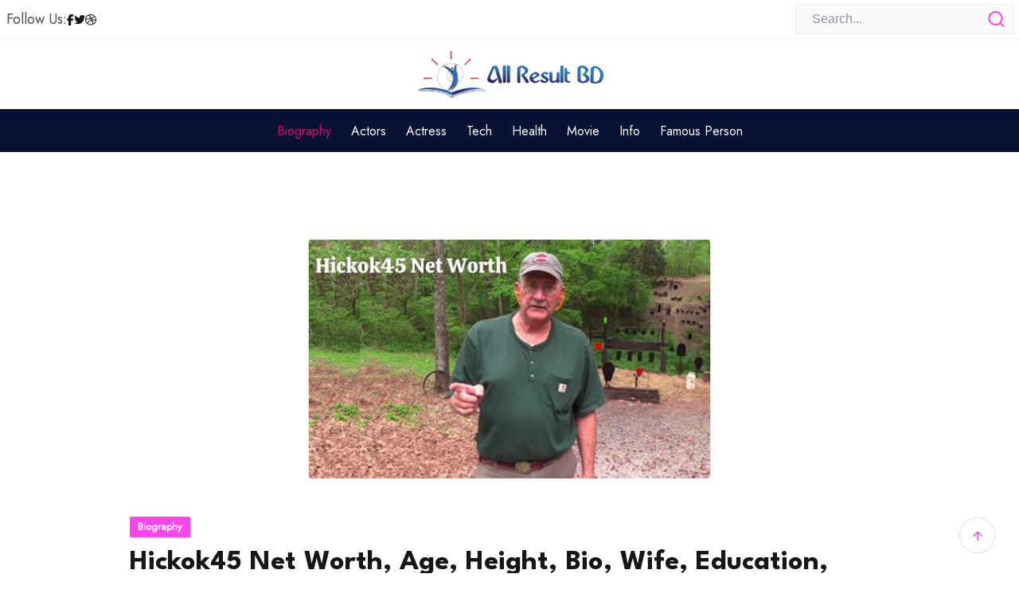

--- FILE ---
content_type: text/html; charset=UTF-8
request_url: https://allresultbd.com/ent/hickok45-net-worth/
body_size: 19619
content:
<!DOCTYPE html>
<html lang="en-US">

<head>
    <meta charset="UTF-8">
    <meta name="viewport" content="width=device-width, initial-scale=1, maximum-scale=1">
	<meta name='robots' content='index, follow, max-image-preview:large, max-snippet:-1, max-video-preview:-1' />
	<style>img:is([sizes="auto" i], [sizes^="auto," i]) { contain-intrinsic-size: 3000px 1500px }</style>
	
	<!-- This site is optimized with the Yoast SEO plugin v25.8 - https://yoast.com/wordpress/plugins/seo/ -->
	<title>Hickok45 Net Worth, Age, Height, Bio, Wife, Education, Family, &amp; Career</title>
	<meta name="description" content="Today we are going to tell you about Hickok45 Net Worth. Although people have flocked to different places to know about it." />
	<link rel="canonical" href="https://allresultbd.com/ent/hickok45-net-worth/" />
	<meta property="og:locale" content="en_US" />
	<meta property="og:type" content="article" />
	<meta property="og:title" content="Hickok45 Net Worth, Age, Height, Bio, Wife, Education, Family, &amp; Career" />
	<meta property="og:description" content="Today we are going to tell you about Hickok45 Net Worth. Although people have flocked to different places to know about it." />
	<meta property="og:url" content="https://allresultbd.com/ent/hickok45-net-worth/" />
	<meta property="og:site_name" content="Trending News" />
	<meta property="article:published_time" content="2024-01-29T00:30:26+00:00" />
	<meta property="article:modified_time" content="2024-01-29T13:31:04+00:00" />
	<meta property="og:image" content="https://allresultbd.com/ent/wp-content/uploads/2023/04/Hickok45-Net-Worth.jpg" />
	<meta property="og:image:width" content="500" />
	<meta property="og:image:height" content="300" />
	<meta property="og:image:type" content="image/jpeg" />
	<meta name="author" content="Sharmin Shimi" />
	<meta name="twitter:card" content="summary_large_image" />
	<meta name="twitter:label1" content="Written by" />
	<meta name="twitter:data1" content="Sharmin Shimi" />
	<meta name="twitter:label2" content="Est. reading time" />
	<meta name="twitter:data2" content="4 minutes" />
	<script type="application/ld+json" class="yoast-schema-graph">{"@context":"https://schema.org","@graph":[{"@type":"WebPage","@id":"https://allresultbd.com/ent/hickok45-net-worth/","url":"https://allresultbd.com/ent/hickok45-net-worth/","name":"Hickok45 Net Worth, Age, Height, Bio, Wife, Education, Family, &amp; Career","isPartOf":{"@id":"https://allresultbd.com/ent/#website"},"primaryImageOfPage":{"@id":"https://allresultbd.com/ent/hickok45-net-worth/#primaryimage"},"image":{"@id":"https://allresultbd.com/ent/hickok45-net-worth/#primaryimage"},"thumbnailUrl":"https://allresultbd.com/ent/wp-content/uploads/2023/04/Hickok45-Net-Worth.jpg","datePublished":"2024-01-29T00:30:26+00:00","dateModified":"2024-01-29T13:31:04+00:00","author":{"@id":"https://allresultbd.com/ent/#/schema/person/c5aa575494484d0de871e0c7db24c336"},"description":"Today we are going to tell you about Hickok45 Net Worth. Although people have flocked to different places to know about it.","breadcrumb":{"@id":"https://allresultbd.com/ent/hickok45-net-worth/#breadcrumb"},"inLanguage":"en-US","potentialAction":[{"@type":"ReadAction","target":["https://allresultbd.com/ent/hickok45-net-worth/"]}]},{"@type":"ImageObject","inLanguage":"en-US","@id":"https://allresultbd.com/ent/hickok45-net-worth/#primaryimage","url":"https://allresultbd.com/ent/wp-content/uploads/2023/04/Hickok45-Net-Worth.jpg","contentUrl":"https://allresultbd.com/ent/wp-content/uploads/2023/04/Hickok45-Net-Worth.jpg","width":500,"height":300,"caption":"Hickok45 Net Worth"},{"@type":"BreadcrumbList","@id":"https://allresultbd.com/ent/hickok45-net-worth/#breadcrumb","itemListElement":[{"@type":"ListItem","position":1,"name":"Home","item":"https://allresultbd.com/ent/"},{"@type":"ListItem","position":2,"name":"Hickok45 Net Worth, Age, Height, Bio, Wife, Education, Family, &amp; Career"}]},{"@type":"WebSite","@id":"https://allresultbd.com/ent/#website","url":"https://allresultbd.com/ent/","name":"Trending News","description":"Latest Biography, Movie, Health, Tech Review","potentialAction":[{"@type":"SearchAction","target":{"@type":"EntryPoint","urlTemplate":"https://allresultbd.com/ent/?s={search_term_string}"},"query-input":{"@type":"PropertyValueSpecification","valueRequired":true,"valueName":"search_term_string"}}],"inLanguage":"en-US"},{"@type":"Person","@id":"https://allresultbd.com/ent/#/schema/person/c5aa575494484d0de871e0c7db24c336","name":"Sharmin Shimi","image":{"@type":"ImageObject","inLanguage":"en-US","@id":"https://allresultbd.com/ent/#/schema/person/image/","url":"https://secure.gravatar.com/avatar/c75a9ad0a11c6d53c91025e89e7aad25?s=96&d=mm&r=g","contentUrl":"https://secure.gravatar.com/avatar/c75a9ad0a11c6d53c91025e89e7aad25?s=96&d=mm&r=g","caption":"Sharmin Shimi"},"description":"Sharmin Shimi is a tech expert and celebrity news enthusiast who writes with passion and insight. She simplifies tech trends and delivers the latest entertainment buzz, making complex topics engaging for all. For her, writing isn’t just a job—it’s a way of life.","sameAs":["https://allresultbd.com/ent/"],"url":"https://allresultbd.com/ent/author/shimi/"}]}</script>
	<!-- / Yoast SEO plugin. -->


<link rel='dns-prefetch' href='//stats.wp.com' />
<link rel='dns-prefetch' href='//fonts.googleapis.com' />
<script type="text/javascript">
/* <![CDATA[ */
window._wpemojiSettings = {"baseUrl":"https:\/\/s.w.org\/images\/core\/emoji\/15.0.3\/72x72\/","ext":".png","svgUrl":"https:\/\/s.w.org\/images\/core\/emoji\/15.0.3\/svg\/","svgExt":".svg","source":{"concatemoji":"https:\/\/allresultbd.com\/ent\/wp-includes\/js\/wp-emoji-release.min.js?ver=6.7.4"}};
/*! This file is auto-generated */
!function(i,n){var o,s,e;function c(e){try{var t={supportTests:e,timestamp:(new Date).valueOf()};sessionStorage.setItem(o,JSON.stringify(t))}catch(e){}}function p(e,t,n){e.clearRect(0,0,e.canvas.width,e.canvas.height),e.fillText(t,0,0);var t=new Uint32Array(e.getImageData(0,0,e.canvas.width,e.canvas.height).data),r=(e.clearRect(0,0,e.canvas.width,e.canvas.height),e.fillText(n,0,0),new Uint32Array(e.getImageData(0,0,e.canvas.width,e.canvas.height).data));return t.every(function(e,t){return e===r[t]})}function u(e,t,n){switch(t){case"flag":return n(e,"\ud83c\udff3\ufe0f\u200d\u26a7\ufe0f","\ud83c\udff3\ufe0f\u200b\u26a7\ufe0f")?!1:!n(e,"\ud83c\uddfa\ud83c\uddf3","\ud83c\uddfa\u200b\ud83c\uddf3")&&!n(e,"\ud83c\udff4\udb40\udc67\udb40\udc62\udb40\udc65\udb40\udc6e\udb40\udc67\udb40\udc7f","\ud83c\udff4\u200b\udb40\udc67\u200b\udb40\udc62\u200b\udb40\udc65\u200b\udb40\udc6e\u200b\udb40\udc67\u200b\udb40\udc7f");case"emoji":return!n(e,"\ud83d\udc26\u200d\u2b1b","\ud83d\udc26\u200b\u2b1b")}return!1}function f(e,t,n){var r="undefined"!=typeof WorkerGlobalScope&&self instanceof WorkerGlobalScope?new OffscreenCanvas(300,150):i.createElement("canvas"),a=r.getContext("2d",{willReadFrequently:!0}),o=(a.textBaseline="top",a.font="600 32px Arial",{});return e.forEach(function(e){o[e]=t(a,e,n)}),o}function t(e){var t=i.createElement("script");t.src=e,t.defer=!0,i.head.appendChild(t)}"undefined"!=typeof Promise&&(o="wpEmojiSettingsSupports",s=["flag","emoji"],n.supports={everything:!0,everythingExceptFlag:!0},e=new Promise(function(e){i.addEventListener("DOMContentLoaded",e,{once:!0})}),new Promise(function(t){var n=function(){try{var e=JSON.parse(sessionStorage.getItem(o));if("object"==typeof e&&"number"==typeof e.timestamp&&(new Date).valueOf()<e.timestamp+604800&&"object"==typeof e.supportTests)return e.supportTests}catch(e){}return null}();if(!n){if("undefined"!=typeof Worker&&"undefined"!=typeof OffscreenCanvas&&"undefined"!=typeof URL&&URL.createObjectURL&&"undefined"!=typeof Blob)try{var e="postMessage("+f.toString()+"("+[JSON.stringify(s),u.toString(),p.toString()].join(",")+"));",r=new Blob([e],{type:"text/javascript"}),a=new Worker(URL.createObjectURL(r),{name:"wpTestEmojiSupports"});return void(a.onmessage=function(e){c(n=e.data),a.terminate(),t(n)})}catch(e){}c(n=f(s,u,p))}t(n)}).then(function(e){for(var t in e)n.supports[t]=e[t],n.supports.everything=n.supports.everything&&n.supports[t],"flag"!==t&&(n.supports.everythingExceptFlag=n.supports.everythingExceptFlag&&n.supports[t]);n.supports.everythingExceptFlag=n.supports.everythingExceptFlag&&!n.supports.flag,n.DOMReady=!1,n.readyCallback=function(){n.DOMReady=!0}}).then(function(){return e}).then(function(){var e;n.supports.everything||(n.readyCallback(),(e=n.source||{}).concatemoji?t(e.concatemoji):e.wpemoji&&e.twemoji&&(t(e.twemoji),t(e.wpemoji)))}))}((window,document),window._wpemojiSettings);
/* ]]> */
</script>

<style id='wp-emoji-styles-inline-css' type='text/css'>

	img.wp-smiley, img.emoji {
		display: inline !important;
		border: none !important;
		box-shadow: none !important;
		height: 1em !important;
		width: 1em !important;
		margin: 0 0.07em !important;
		vertical-align: -0.1em !important;
		background: none !important;
		padding: 0 !important;
	}
</style>
<link rel='stylesheet' id='wp-block-library-css' href='https://allresultbd.com/ent/wp-includes/css/dist/block-library/style.min.css?ver=6.7.4' type='text/css' media='all' />
<style id='wp-block-library-theme-inline-css' type='text/css'>
.wp-block-audio :where(figcaption){color:#555;font-size:13px;text-align:center}.is-dark-theme .wp-block-audio :where(figcaption){color:#ffffffa6}.wp-block-audio{margin:0 0 1em}.wp-block-code{border:1px solid #ccc;border-radius:4px;font-family:Menlo,Consolas,monaco,monospace;padding:.8em 1em}.wp-block-embed :where(figcaption){color:#555;font-size:13px;text-align:center}.is-dark-theme .wp-block-embed :where(figcaption){color:#ffffffa6}.wp-block-embed{margin:0 0 1em}.blocks-gallery-caption{color:#555;font-size:13px;text-align:center}.is-dark-theme .blocks-gallery-caption{color:#ffffffa6}:root :where(.wp-block-image figcaption){color:#555;font-size:13px;text-align:center}.is-dark-theme :root :where(.wp-block-image figcaption){color:#ffffffa6}.wp-block-image{margin:0 0 1em}.wp-block-pullquote{border-bottom:4px solid;border-top:4px solid;color:currentColor;margin-bottom:1.75em}.wp-block-pullquote cite,.wp-block-pullquote footer,.wp-block-pullquote__citation{color:currentColor;font-size:.8125em;font-style:normal;text-transform:uppercase}.wp-block-quote{border-left:.25em solid;margin:0 0 1.75em;padding-left:1em}.wp-block-quote cite,.wp-block-quote footer{color:currentColor;font-size:.8125em;font-style:normal;position:relative}.wp-block-quote:where(.has-text-align-right){border-left:none;border-right:.25em solid;padding-left:0;padding-right:1em}.wp-block-quote:where(.has-text-align-center){border:none;padding-left:0}.wp-block-quote.is-large,.wp-block-quote.is-style-large,.wp-block-quote:where(.is-style-plain){border:none}.wp-block-search .wp-block-search__label{font-weight:700}.wp-block-search__button{border:1px solid #ccc;padding:.375em .625em}:where(.wp-block-group.has-background){padding:1.25em 2.375em}.wp-block-separator.has-css-opacity{opacity:.4}.wp-block-separator{border:none;border-bottom:2px solid;margin-left:auto;margin-right:auto}.wp-block-separator.has-alpha-channel-opacity{opacity:1}.wp-block-separator:not(.is-style-wide):not(.is-style-dots){width:100px}.wp-block-separator.has-background:not(.is-style-dots){border-bottom:none;height:1px}.wp-block-separator.has-background:not(.is-style-wide):not(.is-style-dots){height:2px}.wp-block-table{margin:0 0 1em}.wp-block-table td,.wp-block-table th{word-break:normal}.wp-block-table :where(figcaption){color:#555;font-size:13px;text-align:center}.is-dark-theme .wp-block-table :where(figcaption){color:#ffffffa6}.wp-block-video :where(figcaption){color:#555;font-size:13px;text-align:center}.is-dark-theme .wp-block-video :where(figcaption){color:#ffffffa6}.wp-block-video{margin:0 0 1em}:root :where(.wp-block-template-part.has-background){margin-bottom:0;margin-top:0;padding:1.25em 2.375em}
</style>
<link rel='stylesheet' id='quads-style-css-css' href='https://allresultbd.com/ent/wp-content/plugins/quick-adsense-reloaded/includes/gutenberg/dist/blocks.style.build.css?ver=2.0.94.1' type='text/css' media='all' />
<link rel='stylesheet' id='mediaelement-css' href='https://allresultbd.com/ent/wp-includes/js/mediaelement/mediaelementplayer-legacy.min.css?ver=4.2.17' type='text/css' media='all' />
<link rel='stylesheet' id='wp-mediaelement-css' href='https://allresultbd.com/ent/wp-includes/js/mediaelement/wp-mediaelement.min.css?ver=6.7.4' type='text/css' media='all' />
<style id='jetpack-sharing-buttons-style-inline-css' type='text/css'>
.jetpack-sharing-buttons__services-list{display:flex;flex-direction:row;flex-wrap:wrap;gap:0;list-style-type:none;margin:5px;padding:0}.jetpack-sharing-buttons__services-list.has-small-icon-size{font-size:12px}.jetpack-sharing-buttons__services-list.has-normal-icon-size{font-size:16px}.jetpack-sharing-buttons__services-list.has-large-icon-size{font-size:24px}.jetpack-sharing-buttons__services-list.has-huge-icon-size{font-size:36px}@media print{.jetpack-sharing-buttons__services-list{display:none!important}}.editor-styles-wrapper .wp-block-jetpack-sharing-buttons{gap:0;padding-inline-start:0}ul.jetpack-sharing-buttons__services-list.has-background{padding:1.25em 2.375em}
</style>
<style id='classic-theme-styles-inline-css' type='text/css'>
/*! This file is auto-generated */
.wp-block-button__link{color:#fff;background-color:#32373c;border-radius:9999px;box-shadow:none;text-decoration:none;padding:calc(.667em + 2px) calc(1.333em + 2px);font-size:1.125em}.wp-block-file__button{background:#32373c;color:#fff;text-decoration:none}
</style>
<style id='global-styles-inline-css' type='text/css'>
:root{--wp--preset--aspect-ratio--square: 1;--wp--preset--aspect-ratio--4-3: 4/3;--wp--preset--aspect-ratio--3-4: 3/4;--wp--preset--aspect-ratio--3-2: 3/2;--wp--preset--aspect-ratio--2-3: 2/3;--wp--preset--aspect-ratio--16-9: 16/9;--wp--preset--aspect-ratio--9-16: 9/16;--wp--preset--color--black: #000000;--wp--preset--color--cyan-bluish-gray: #abb8c3;--wp--preset--color--white: #ffffff;--wp--preset--color--pale-pink: #f78da7;--wp--preset--color--vivid-red: #cf2e2e;--wp--preset--color--luminous-vivid-orange: #ff6900;--wp--preset--color--luminous-vivid-amber: #fcb900;--wp--preset--color--light-green-cyan: #7bdcb5;--wp--preset--color--vivid-green-cyan: #00d084;--wp--preset--color--pale-cyan-blue: #8ed1fc;--wp--preset--color--vivid-cyan-blue: #0693e3;--wp--preset--color--vivid-purple: #9b51e0;--wp--preset--gradient--vivid-cyan-blue-to-vivid-purple: linear-gradient(135deg,rgba(6,147,227,1) 0%,rgb(155,81,224) 100%);--wp--preset--gradient--light-green-cyan-to-vivid-green-cyan: linear-gradient(135deg,rgb(122,220,180) 0%,rgb(0,208,130) 100%);--wp--preset--gradient--luminous-vivid-amber-to-luminous-vivid-orange: linear-gradient(135deg,rgba(252,185,0,1) 0%,rgba(255,105,0,1) 100%);--wp--preset--gradient--luminous-vivid-orange-to-vivid-red: linear-gradient(135deg,rgba(255,105,0,1) 0%,rgb(207,46,46) 100%);--wp--preset--gradient--very-light-gray-to-cyan-bluish-gray: linear-gradient(135deg,rgb(238,238,238) 0%,rgb(169,184,195) 100%);--wp--preset--gradient--cool-to-warm-spectrum: linear-gradient(135deg,rgb(74,234,220) 0%,rgb(151,120,209) 20%,rgb(207,42,186) 40%,rgb(238,44,130) 60%,rgb(251,105,98) 80%,rgb(254,248,76) 100%);--wp--preset--gradient--blush-light-purple: linear-gradient(135deg,rgb(255,206,236) 0%,rgb(152,150,240) 100%);--wp--preset--gradient--blush-bordeaux: linear-gradient(135deg,rgb(254,205,165) 0%,rgb(254,45,45) 50%,rgb(107,0,62) 100%);--wp--preset--gradient--luminous-dusk: linear-gradient(135deg,rgb(255,203,112) 0%,rgb(199,81,192) 50%,rgb(65,88,208) 100%);--wp--preset--gradient--pale-ocean: linear-gradient(135deg,rgb(255,245,203) 0%,rgb(182,227,212) 50%,rgb(51,167,181) 100%);--wp--preset--gradient--electric-grass: linear-gradient(135deg,rgb(202,248,128) 0%,rgb(113,206,126) 100%);--wp--preset--gradient--midnight: linear-gradient(135deg,rgb(2,3,129) 0%,rgb(40,116,252) 100%);--wp--preset--font-size--small: 13px;--wp--preset--font-size--medium: 20px;--wp--preset--font-size--large: 36px;--wp--preset--font-size--x-large: 42px;--wp--preset--spacing--20: 0.44rem;--wp--preset--spacing--30: 0.67rem;--wp--preset--spacing--40: 1rem;--wp--preset--spacing--50: 1.5rem;--wp--preset--spacing--60: 2.25rem;--wp--preset--spacing--70: 3.38rem;--wp--preset--spacing--80: 5.06rem;--wp--preset--shadow--natural: 6px 6px 9px rgba(0, 0, 0, 0.2);--wp--preset--shadow--deep: 12px 12px 50px rgba(0, 0, 0, 0.4);--wp--preset--shadow--sharp: 6px 6px 0px rgba(0, 0, 0, 0.2);--wp--preset--shadow--outlined: 6px 6px 0px -3px rgba(255, 255, 255, 1), 6px 6px rgba(0, 0, 0, 1);--wp--preset--shadow--crisp: 6px 6px 0px rgba(0, 0, 0, 1);}:where(.is-layout-flex){gap: 0.5em;}:where(.is-layout-grid){gap: 0.5em;}body .is-layout-flex{display: flex;}.is-layout-flex{flex-wrap: wrap;align-items: center;}.is-layout-flex > :is(*, div){margin: 0;}body .is-layout-grid{display: grid;}.is-layout-grid > :is(*, div){margin: 0;}:where(.wp-block-columns.is-layout-flex){gap: 2em;}:where(.wp-block-columns.is-layout-grid){gap: 2em;}:where(.wp-block-post-template.is-layout-flex){gap: 1.25em;}:where(.wp-block-post-template.is-layout-grid){gap: 1.25em;}.has-black-color{color: var(--wp--preset--color--black) !important;}.has-cyan-bluish-gray-color{color: var(--wp--preset--color--cyan-bluish-gray) !important;}.has-white-color{color: var(--wp--preset--color--white) !important;}.has-pale-pink-color{color: var(--wp--preset--color--pale-pink) !important;}.has-vivid-red-color{color: var(--wp--preset--color--vivid-red) !important;}.has-luminous-vivid-orange-color{color: var(--wp--preset--color--luminous-vivid-orange) !important;}.has-luminous-vivid-amber-color{color: var(--wp--preset--color--luminous-vivid-amber) !important;}.has-light-green-cyan-color{color: var(--wp--preset--color--light-green-cyan) !important;}.has-vivid-green-cyan-color{color: var(--wp--preset--color--vivid-green-cyan) !important;}.has-pale-cyan-blue-color{color: var(--wp--preset--color--pale-cyan-blue) !important;}.has-vivid-cyan-blue-color{color: var(--wp--preset--color--vivid-cyan-blue) !important;}.has-vivid-purple-color{color: var(--wp--preset--color--vivid-purple) !important;}.has-black-background-color{background-color: var(--wp--preset--color--black) !important;}.has-cyan-bluish-gray-background-color{background-color: var(--wp--preset--color--cyan-bluish-gray) !important;}.has-white-background-color{background-color: var(--wp--preset--color--white) !important;}.has-pale-pink-background-color{background-color: var(--wp--preset--color--pale-pink) !important;}.has-vivid-red-background-color{background-color: var(--wp--preset--color--vivid-red) !important;}.has-luminous-vivid-orange-background-color{background-color: var(--wp--preset--color--luminous-vivid-orange) !important;}.has-luminous-vivid-amber-background-color{background-color: var(--wp--preset--color--luminous-vivid-amber) !important;}.has-light-green-cyan-background-color{background-color: var(--wp--preset--color--light-green-cyan) !important;}.has-vivid-green-cyan-background-color{background-color: var(--wp--preset--color--vivid-green-cyan) !important;}.has-pale-cyan-blue-background-color{background-color: var(--wp--preset--color--pale-cyan-blue) !important;}.has-vivid-cyan-blue-background-color{background-color: var(--wp--preset--color--vivid-cyan-blue) !important;}.has-vivid-purple-background-color{background-color: var(--wp--preset--color--vivid-purple) !important;}.has-black-border-color{border-color: var(--wp--preset--color--black) !important;}.has-cyan-bluish-gray-border-color{border-color: var(--wp--preset--color--cyan-bluish-gray) !important;}.has-white-border-color{border-color: var(--wp--preset--color--white) !important;}.has-pale-pink-border-color{border-color: var(--wp--preset--color--pale-pink) !important;}.has-vivid-red-border-color{border-color: var(--wp--preset--color--vivid-red) !important;}.has-luminous-vivid-orange-border-color{border-color: var(--wp--preset--color--luminous-vivid-orange) !important;}.has-luminous-vivid-amber-border-color{border-color: var(--wp--preset--color--luminous-vivid-amber) !important;}.has-light-green-cyan-border-color{border-color: var(--wp--preset--color--light-green-cyan) !important;}.has-vivid-green-cyan-border-color{border-color: var(--wp--preset--color--vivid-green-cyan) !important;}.has-pale-cyan-blue-border-color{border-color: var(--wp--preset--color--pale-cyan-blue) !important;}.has-vivid-cyan-blue-border-color{border-color: var(--wp--preset--color--vivid-cyan-blue) !important;}.has-vivid-purple-border-color{border-color: var(--wp--preset--color--vivid-purple) !important;}.has-vivid-cyan-blue-to-vivid-purple-gradient-background{background: var(--wp--preset--gradient--vivid-cyan-blue-to-vivid-purple) !important;}.has-light-green-cyan-to-vivid-green-cyan-gradient-background{background: var(--wp--preset--gradient--light-green-cyan-to-vivid-green-cyan) !important;}.has-luminous-vivid-amber-to-luminous-vivid-orange-gradient-background{background: var(--wp--preset--gradient--luminous-vivid-amber-to-luminous-vivid-orange) !important;}.has-luminous-vivid-orange-to-vivid-red-gradient-background{background: var(--wp--preset--gradient--luminous-vivid-orange-to-vivid-red) !important;}.has-very-light-gray-to-cyan-bluish-gray-gradient-background{background: var(--wp--preset--gradient--very-light-gray-to-cyan-bluish-gray) !important;}.has-cool-to-warm-spectrum-gradient-background{background: var(--wp--preset--gradient--cool-to-warm-spectrum) !important;}.has-blush-light-purple-gradient-background{background: var(--wp--preset--gradient--blush-light-purple) !important;}.has-blush-bordeaux-gradient-background{background: var(--wp--preset--gradient--blush-bordeaux) !important;}.has-luminous-dusk-gradient-background{background: var(--wp--preset--gradient--luminous-dusk) !important;}.has-pale-ocean-gradient-background{background: var(--wp--preset--gradient--pale-ocean) !important;}.has-electric-grass-gradient-background{background: var(--wp--preset--gradient--electric-grass) !important;}.has-midnight-gradient-background{background: var(--wp--preset--gradient--midnight) !important;}.has-small-font-size{font-size: var(--wp--preset--font-size--small) !important;}.has-medium-font-size{font-size: var(--wp--preset--font-size--medium) !important;}.has-large-font-size{font-size: var(--wp--preset--font-size--large) !important;}.has-x-large-font-size{font-size: var(--wp--preset--font-size--x-large) !important;}
:where(.wp-block-post-template.is-layout-flex){gap: 1.25em;}:where(.wp-block-post-template.is-layout-grid){gap: 1.25em;}
:where(.wp-block-columns.is-layout-flex){gap: 2em;}:where(.wp-block-columns.is-layout-grid){gap: 2em;}
:root :where(.wp-block-pullquote){font-size: 1.5em;line-height: 1.6;}
</style>
<link rel='stylesheet' id='mpt-core-css-css' href='https://allresultbd.com/ent/wp-content/plugins/gpt-news-core/assets/css/app.css?ver=6.7.4' type='text/css' media='all' />
<link rel='stylesheet' id='gpt-style_main-css' href='https://allresultbd.com/ent/wp-content/themes/gpt-news/style.css?ver=1.0.0' type='text/css' media='all' />
<link rel='stylesheet' id='bootstrap-css' href='https://allresultbd.com/ent/wp-content/themes/gpt-news/assets/css/bootstrap.min.css?ver=6.7.4' type='text/css' media='all' />
<link rel='stylesheet' id='font-awesome-six-css' href='https://allresultbd.com/ent/wp-content/themes/gpt-news/assets/css/all.min.css?ver=5.15.4' type='text/css' media='all' />
<link rel='stylesheet' id='remixicon-css' href='https://allresultbd.com/ent/wp-content/themes/gpt-news/assets/css/remixicon.css?ver=6.7.4' type='text/css' media='all' />
<link rel='stylesheet' id='news-swiper-css' href='https://allresultbd.com/ent/wp-content/themes/gpt-news/assets/css/swiper.min.css?ver=6.7.4' type='text/css' media='all' />
<link rel='stylesheet' id='google-fonts-css' href='//fonts.googleapis.com/css2?family=Encode+Sans+Condensed%3Awght%40100%3B200%3B300%3B400%3B500%3B600%3B700%3B800%3B900&#038;display=swap&#038;ver=1.0.0' type='text/css' media='all' />
<link rel='stylesheet' id='gpt-style-css' href='https://allresultbd.com/ent/wp-content/themes/gpt-news/assets/css/app.css?ver=6.7.4' type='text/css' media='all' />
<style id='gpt-style-inline-css' type='text/css'>
.element{ color: #ffbc00; }
</style>
<link rel='stylesheet' id='csf-google-web-fonts-css' href='//fonts.googleapis.com/css?family=Jost:400%7CLeague%20Spartan:700,600,500&#038;display=swap' type='text/css' media='all' />
<script type="text/javascript" src="https://allresultbd.com/ent/wp-includes/js/jquery/jquery.min.js?ver=3.7.1" id="jquery-core-js"></script>
<script type="text/javascript" src="https://allresultbd.com/ent/wp-includes/js/jquery/jquery-migrate.min.js?ver=3.4.1" id="jquery-migrate-js"></script>
<link rel="https://api.w.org/" href="https://allresultbd.com/ent/wp-json/" /><link rel="alternate" title="JSON" type="application/json" href="https://allresultbd.com/ent/wp-json/wp/v2/posts/7808" /><link rel="EditURI" type="application/rsd+xml" title="RSD" href="https://allresultbd.com/ent/xmlrpc.php?rsd" />
<meta name="generator" content="WordPress 6.7.4" />
<link rel='shortlink' href='https://allresultbd.com/ent/?p=7808' />
<link rel="alternate" title="oEmbed (JSON)" type="application/json+oembed" href="https://allresultbd.com/ent/wp-json/oembed/1.0/embed?url=https%3A%2F%2Fallresultbd.com%2Fent%2Fhickok45-net-worth%2F" />
<link rel="alternate" title="oEmbed (XML)" type="text/xml+oembed" href="https://allresultbd.com/ent/wp-json/oembed/1.0/embed?url=https%3A%2F%2Fallresultbd.com%2Fent%2Fhickok45-net-worth%2F&#038;format=xml" />
	<style>img#wpstats{display:none}</style>
		<script>document.cookie = 'quads_browser_width='+screen.width;</script>                <script async src="https://www.googletagmanager.com/gtag/js?id=G-KJJMS6WKG3"></script>
                <script>
                    window.dataLayer = window.dataLayer || [];

                    function gtag() {
                        dataLayer.push(arguments);
                    }

                    gtag('js', new Date());
                    gtag('config', 'G-KJJMS6WKG3');
                </script>
	        <meta name="generator" content="Elementor 3.33.4; features: e_font_icon_svg, additional_custom_breakpoints; settings: css_print_method-external, google_font-enabled, font_display-swap">
			<style>
				.e-con.e-parent:nth-of-type(n+4):not(.e-lazyloaded):not(.e-no-lazyload),
				.e-con.e-parent:nth-of-type(n+4):not(.e-lazyloaded):not(.e-no-lazyload) * {
					background-image: none !important;
				}
				@media screen and (max-height: 1024px) {
					.e-con.e-parent:nth-of-type(n+3):not(.e-lazyloaded):not(.e-no-lazyload),
					.e-con.e-parent:nth-of-type(n+3):not(.e-lazyloaded):not(.e-no-lazyload) * {
						background-image: none !important;
					}
				}
				@media screen and (max-height: 640px) {
					.e-con.e-parent:nth-of-type(n+2):not(.e-lazyloaded):not(.e-no-lazyload),
					.e-con.e-parent:nth-of-type(n+2):not(.e-lazyloaded):not(.e-no-lazyload) * {
						background-image: none !important;
					}
				}
			</style>
			<style type="text/css">.site-footer{background-position:center center;background-repeat:no-repeat;background-size:cover;}.page-header{min-height:100px}.page-header{background-position:center center;background-repeat:no-repeat;background-size:cover;}.error_page{background-position:center center;background-repeat:no-repeat;background-size:cover;}body{font-family:"Jost";font-weight:normal;font-size:18px;line-height:28px;}h1{font-family:"League Spartan";font-weight:700;font-size:40px;}h2{font-family:"League Spartan";font-weight:700;font-size:30px;}h3{font-family:"League Spartan";font-weight:600;font-size:28px;}h4{font-family:"League Spartan";font-weight:600;font-size:24px;}h5{font-family:"League Spartan";font-weight:600;font-size:20px;}h6{font-family:"League Spartan";font-weight:500;font-size:16px;}a:hover, a:focus, a:active, .section-heading .section-title span, .gpt-testimonial__designation, .gpt-testimonial__avatar:before, .gpt-scroll-top-icon, .header-three ul.gpt-social-link li a:hover,
					            .sidebar .widget ul.wp-block-categories li a:hover, .sidebar .widget ul.wp-block-archives li a:hover, .sidebar .widget ul:not(.wp-block-latest-posts) li a:hover, .sidebar .widget.widget_archive ul.wp-block-categories li a:hover, 
					            .sidebar .widget.widget_archive ul.wp-block-archives li a:hover, .sidebar .widget.widget_archive ul:not(.wp-block-latest-posts) li a:hover, .site-footer .site-info .copyright p a:hover, .single-post-nav:hover .post-title,
					            ul.entry-meta li a:hover, .gpt-btn.btn-outline, .banner__social-links li a, .gpt-btn:hover, .header-three .header-menu .site-main-menu > li > a:hover, .widget .wp-block-latest-posts li > a:hover, .blog-hero-item .entry-meta li a:hover{color:#ff43ea}.gpt-contact-info__icon, .gpt-service:hover .gpt-service__btn, .comment-form #submit{background-color:#ff43ea}.gpt-btn, .gpt-btn.btn-outline, .gpt-btn.btn-outline:hover, .gpt-testimonial__control--prev:hover, .gpt-testimonial__control--next:hover, .gpt-service:hover, .blog-post-list .read-more .gpt-btn.btn-sm:hover ,
										.gpt-service:hover .gpt-service__btn, .gpt-skill.gpt-skill--1:hover, .gpt-btn.btn-outline, .banner__social-links li a, #post-pagination .page-numbers li a:hover, #post-pagination .page-numbers li a .current, 
										#post-pagination .page-numbers li span:hover, #post-pagination .page-numbers li span .current, #post-pagination .page-numbers li a.current, #post-pagination .page-numbers li span.current, .comment-form #submit{border-color:#ff43ea}.gpt-testimonial__control--prev:hover, .gpt-testimonial__control--next:hover, .gpt-testimonial:hover .gpt-testimonial__avatar:before, .swiper-pagination .swiper-pagination-bullet.swiper-pagination-bullet-active,
									.gpt-post-category a, .wp-block-search .wp-block-search__button, .blog-grid--three a.gpt-blog__meta-category-two, #post-pagination .page-numbers li a.current, #post-pagination .page-numbers li span.current,
									.gpt-skill.gpt-skill--1:hover .gpt-skill__percent, .gpt-btn:before, .banner__social-links li a:hover, #post-pagination .page-numbers li a:hover, #post-pagination .page-numbers li a .current, #post-pagination .page-numbers li span:hover, #post-pagination .page-numbers li span .current{background:#ff43ea}.gpt-scroll-top > svg.progress-circle path{stroke:#ff43ea}.header-search-form button svg path{fill:#ff43ea}</style><link rel="icon" href="https://allresultbd.com/ent/wp-content/uploads/2022/03/cropped-fevimag-32x32.jpg" sizes="32x32" />
<link rel="icon" href="https://allresultbd.com/ent/wp-content/uploads/2022/03/cropped-fevimag-192x192.jpg" sizes="192x192" />
<link rel="apple-touch-icon" href="https://allresultbd.com/ent/wp-content/uploads/2022/03/cropped-fevimag-180x180.jpg" />
<meta name="msapplication-TileImage" content="https://allresultbd.com/ent/wp-content/uploads/2022/03/cropped-fevimag-270x270.jpg" />
		<style type="text/css" id="wp-custom-css">
			.site-footer .footer-wrapper {
	text-align: center;
}

.blog-hero-item-grid__image {
	border-radius: 0;
}

.header-three .mx-auto {
	max-width: 728px;
}

nav#post-pagination {
    text-align: center;
	margin-top: 30px;
}

.blog-post-list .post-thumbnail img {
	max-height: 300px;
	object-fit: cover;
	width: 100%;
}

.blog-post-list .read-more .gpt-btn.btn-sm {
	border-radius: 0;
}

ul.entry-meta li {
    font-family: "Jost", sans-serif;
    font-weight: 500 !important;
    text-transform: capitalize;
}

.blog-post-list {
	border-radius: 0;
}

.header-three .site-main-menu > li.current-menu-item a {
	color: #db0b69;
}

.gpt-post-category a {
	text-transform: capitalize;
}

.blog-post-list .gpt-blog-content {
	padding: 24px
}


#post-pagination .page-numbers li a, #post-pagination .page-numbers li span {
	border-radius: 0;
}

aside.sidebar .widget {
	border-radius: 0;
}

.search-header {
	margin-bottom: 0;
}

table tr:nth-child(even) {
    background-color: #f1f1f161;
}

.wp-block-group__inner-container  .widget {
	padding: 0 !important
}		</style>
		</head>

<body class="post-template-default single single-post postid-7808 single-format-standard wp-embed-responsive no-sidebar elementor-default elementor-kit-13441" >


<div id="site-content" class="site">
    <a class="skip-link screen-reader-text"
       href="#content">Skip to content</a>
	<div id="search-menu-wrapper">	
	<div class="container pr pts-18">
		<span class="close-search"><i class="ri-close-line"></i></span>
<!--		-->
        <form id="ajax-search-form" action="" method="get">
            <input type="text" id="search-input" name="s" placeholder="Search..." autocomplete="off">

        </form>

        <div id="search-results"></div>
	</div>
</div>
<header id="masthead" class="site-header header-three "    data-mobile-menu-resolution="992">

    <div class="top-bar">
        <div class="container">
            <div class="top-bar-inner">
                <div class="top-bar-left">
                    <span class="follow-title">Follow Us:</span>
	                <ul class="gpt-social-link"><li><a href="http://facebook.com" target="_blank" aria-label="Facebook"><i class="fab fa-fab fa-facebook-f"></i></a></li><li><a href="http://twitter.com" target="_blank" aria-label="Twitter"><i class="fab fa-fab fa-twitter"></i></a></li><li><a href="http://dribbble.com" target="_blank" aria-label="Dribbble"><i class="fab fa-fab fa-dribbble"></i></a></li></ul>                </div>

                <div class="topbar-right">
                    <form action="https://allresultbd.com/ent/" method="get" class="header-search-form">
                        <input type="text" id="search-input" name="s" placeholder="Search..." autocomplete="off">
                       
                        <button type="submit">
                            <svg xmlns="http://www.w3.org/2000/svg" width="21" height="21" viewBox="0 0 21 21" fill="none">
                                <path d="M16.531 14.6168L20.8137 18.8995L19.3995 20.3137L15.1168 16.031C13.5769 17.263 11.624 18 9.5 18C4.532 18 0.5 13.968 0.5 9C0.5 4.032 4.532 0 9.5 0C14.468 0 18.5 4.032 18.5 9C18.5 11.124 17.763 13.0769 16.531 14.6168ZM14.5247 13.8748C15.7475 12.6146 16.5 10.8956 16.5 9C16.5 5.1325 13.3675 2 9.5 2C5.6325 2 2.5 5.1325 2.5 9C2.5 12.8675 5.6325 16 9.5 16C11.3956 16 13.1146 15.2475 14.3748 14.0247L14.5247 13.8748Z" fill="#DB0B69"/>
                            </svg>
                        </button>
                    </form>
                </div>
            </div>
        </div>
    </div>

    <div class="header-middle-wrapper">
        <div class="container">
            <div class="header-middle-inner">
                <div class="header-middle text-center">
                    <div class="site-logo">
						
            <a href="https://allresultbd.com/ent/" rel="home">
				                    <img  src="https://allresultbd.com/ent/wp-content/uploads/2022/03/logo-allresultbd.png" alt="Trending News" class="main-logo"/>

					
				            </a>
			                    </div>
                </div>
            </div>
        </div>
    </div>

    <div class="header-menu">
        <div class="container">
            <nav id="site-navigation" class="main-nav">
                <a href="https://allresultbd.com/ent/" rel="home" class="mobile-logo">
					                        <img  src="https://allresultbd.com/ent/wp-content/uploads/2022/03/logo-allresultbd.png"
                             alt="Trending News" class="main-logo"/>
					                </a>

                <div class="main-nav-container canvas-menu-wrapper" id="mega-menu-wrap">

                    <div class="mobile-menu-header">
                        <a href="https://allresultbd.com/ent/" rel="home">
							                                <img  src="https://allresultbd.com/ent/wp-content/uploads/2022/03/logo-allresultbd.png"
                                     alt="Trending News" class="main-logo"/>
							                        </a>

                        <div class="close-menu page-close-main-menu" id="page-close-main-menu">
                            <i class="ri-close-line"></i>
                        </div>
                    </div>
                    <!-- /.mobile-menu-header -->

                    <div class="menu-wrapper">
						<div class="menu-main-menu-container"><ul id="menu-main-menu" class="site-main-menu"><li id="menu-item-52" class="menu-item menu-item-type-taxonomy menu-item-object-category current-post-ancestor current-menu-parent current-post-parent menu-item-52 menu-item current-menu-item"><a title="Biography" href="https://allresultbd.com/ent/biography/">Biography</a></li>
<li id="menu-item-2752" class="menu-item menu-item-type-taxonomy menu-item-object-category menu-item-2752 menu-item"><a title="Actors" href="https://allresultbd.com/ent/actors/">Actors</a></li>
<li id="menu-item-223" class="menu-item menu-item-type-taxonomy menu-item-object-category menu-item-223 menu-item"><a title="Actress" href="https://allresultbd.com/ent/actress/">Actress</a></li>
<li id="menu-item-31" class="menu-item menu-item-type-taxonomy menu-item-object-category menu-item-31 menu-item"><a title="Tech" href="https://allresultbd.com/ent/tech/">Tech</a></li>
<li id="menu-item-131" class="menu-item menu-item-type-taxonomy menu-item-object-category menu-item-131 menu-item"><a title="Health" href="https://allresultbd.com/ent/health/">Health</a></li>
<li id="menu-item-20" class="menu-item menu-item-type-taxonomy menu-item-object-category menu-item-20 menu-item"><a title="Movie" href="https://allresultbd.com/ent/movie/">Movie</a></li>
<li id="menu-item-164" class="menu-item menu-item-type-taxonomy menu-item-object-category menu-item-164 menu-item"><a title="Info" href="https://allresultbd.com/ent/info/">Info</a></li>
<li id="menu-item-15772" class="menu-item menu-item-type-taxonomy menu-item-object-category menu-item-15772 menu-item"><a title="Famous Person" href="https://allresultbd.com/ent/famous-person/">Famous Person</a></li>
</ul></div>                        <!-- /.nav-right -->
                    </div>
                    <!-- /.main-menu -->
                </div><!-- #menu-wrapper -->
				
                <div class="gpt-hamburger" id="page-open-main-menu" tabindex="1">
                    <span class="bar"></span>
                    <span class="bar"></span>
                    <span class="bar"></span>
                </div>
            </nav><!-- #site-navigation -->

        </div><!-- /.container -->
    </div><!-- /.header-inner -->

	        <div class="header-middle-center my-5">
            <div class="header-google-add mx-auto">
				
<!-- WP QUADS v. 2.0.94.1  Shortcode Ad -->
<div class="quads-location quads-ad" id="quads-ad" style="float:none;margin:0px 0 0px 0;text-align:center;">
<script async src="https://pagead2.googlesyndication.com/pagead/js/adsbygoogle.js?client=ca-pub-7939165671144515"
     crossorigin="anonymous"></script></div>
            </div>
        </div>
	</header><!-- #masthead -->


    <main id="main" class="site-main">

    <div class="blog-single-content-area">
        <div class="container no-sidebar">
            <div class="blog-single-wrapper">
                <div class="row ">
                    <div class="col-lg-12">
						
<article id="post-7808" class="post-single single-layout-two post-7808 post type-post status-publish format-standard has-post-thumbnail hentry category-biography">
	
                <div class="feature-image">
					<img fetchpriority="high" width="500" height="300" src="https://allresultbd.com/ent/wp-content/uploads/2023/04/Hickok45-Net-Worth.jpg" class="attachment-full size-full wp-post-image" alt="Hickok45 Net Worth" decoding="async" srcset="https://allresultbd.com/ent/wp-content/uploads/2023/04/Hickok45-Net-Worth.jpg 500w, https://allresultbd.com/ent/wp-content/uploads/2023/04/Hickok45-Net-Worth-300x180.jpg 300w" sizes="(max-width: 500px) 100vw, 500px" />                </div><!-- .post-thumbnail -->

			
    <div class="meta-wrapper">

                    <div class="mtp-post-meta-wrapper">
                                    <div class="gpt-post-category">
                        <a href="https://allresultbd.com/ent/biography/" rel="category tag">Biography</a>                    </div>
                            </div><!-- .entry-meta -->
        
    </div>
    <!-- /.meta-wrapper -->

    <h1 class="single-post-title">Hickok45 Net Worth, Age, Height, Bio, Wife, Education, Family, &amp; Career</h1>

    <ul class="entry-meta">

                    <li>
                <div class="author-meta"><span class="author-avatar"><img alt='' src='https://secure.gravatar.com/avatar/c75a9ad0a11c6d53c91025e89e7aad25?s=24&#038;d=mm&#038;r=g' srcset='https://secure.gravatar.com/avatar/c75a9ad0a11c6d53c91025e89e7aad25?s=48&#038;d=mm&#038;r=g 2x' class='avatar avatar-24 photo' height='24' width='24' decoding='async'/></span>  <a class="url fn n post-author" href="https://allresultbd.com/ent/author/shimi/">Sharmin Shimi</a></div>            </li>
        
                    <li>
                <i class="ri-calendar-2-line"></i>
                <span class="posted-on"><time class="entry-date published" datetime="2024-01-29T06:30:26+06:00">Jan 29, 2024</time><time class="updated" datetime="2024-01-29T19:31:04+06:00">Jan 29, 2024</time></span>            </li>
        
        
        <li>
            <i class="ri-message-2-line"></i>
            No Comment        </li>
        
                    <li>
                <i class="ri-eye-line"></i>
                <span>276 Views</span>
            </li>
            </ul><!-- .entry-meta -->

	<div class="entry-content">
		<p style="text-align: justify;"><span style="font-weight: 400;">Today we are going to tell you about Hickok45 Net Worth. Hickok45 is a prominent YouTube channel about guns that covers both historical and contemporary firearms. This article, which is hosted by retired sheriff&#8217;s auxiliary officer and former English teacher Greg Kinman, examines the history of Hickok45, its sources of funding, and Kinman&#8217;s spending habits.<br />
</span></p>
<!-- WP QUADS Content Ad Plugin v. 2.0.94.1 -->
<div class="quads-location quads-ad1" id="quads-ad1" style="float:none;margin:0px 0 0px 0;text-align:center;">
<script async src="https://pagead2.googlesyndication.com/pagead/js/adsbygoogle.js?client=ca-pub-7939165671144515"
     crossorigin="anonymous"></script>
</div>

<h2 style="text-align: justify;"><b>Early life:</b></h2>
<p style="text-align: justify;"><span style="font-weight: 400;">Greg Kinman aka Hickok45 is famously a retired English teacher and also a former cop in Tennessee.</span></p>
<p style="text-align: justify;"><span style="font-weight: 400;">Greg was born on July 1, 1950 in Tennessee, United States. He was born in a ruined almost destitute family. His father was a rancher, so he had to start working at a very young age. He tried to earn his living by working at various jobs.</span></p>
<!-- WP QUADS Content Ad Plugin v. 2.0.94.1 -->
<div class="quads-location quads-ad4" id="quads-ad4" style="float:none;margin:0px;">
<script async src="https://pagead2.googlesyndication.com/pagead/js/adsbygoogle.js?client=ca-pub-7939165671144515"
     crossorigin="anonymous"></script>
<ins class="adsbygoogle"
     style="display:block; text-align:center;"
     data-ad-layout="in-article"
     data-ad-format="fluid"
     data-ad-client="ca-pub-7939165671144515"
     data-ad-slot="2301282947"></ins>
<script>
     (adsbygoogle = window.adsbygoogle || []).push({});
</script>
</div>

<p style="text-align: justify;"><span style="font-weight: 400;">From the knowledge gained in all the jobs he did, he said agriculture was the biggest of all the jobs. He preferred to dwell among animals.There were three brothers and one sister in his household.</span></p>
<p style="text-align: center;"><strong>Read more: <a href="https://allresultbd.com/ent/steve-hilton-net-worth/">Steve Hilton Net Worth</a></strong></p>
<h2 style="text-align: justify;"><b>Age, height, weight, and body measurements:</b></h2>
<p style="text-align: justify;"><span style="font-weight: 400;">So this time we will know all about Hickok45 at a glance.</span></p>
<!-- WP QUADS Content Ad Plugin v. 2.0.94.1 -->
<div class="quads-location quads-ad2" id="quads-ad2" style="float:none;margin:0px 0 0px 0;text-align:center;">
<script async src="https://pagead2.googlesyndication.com/pagead/js/adsbygoogle.js?client=ca-pub-7939165671144515"
     crossorigin="anonymous"></script>
<!-- Result Ent Hor -->
<ins class="adsbygoogle"
     style="display:block"
     data-ad-client="ca-pub-7939165671144515"
     data-ad-slot="5150807565"
     data-ad-format="auto"
     data-full-width-responsive="true"></ins>
<script>
     (adsbygoogle = window.adsbygoogle || []).push({});
</script>
</div>

<ul style="text-align: justify;">
<li style="font-weight: 400;"><span style="font-weight: 400;">Real Name or Full Name: His full name is Greg Kinman.</span></li>
<li style="font-weight: 400;"><span style="font-weight: 400;">Nickname or Celebrated Name: Celebrity name Hickok45.</span></li>
<li style="font-weight: 400;"><span style="font-weight: 400;">Date of Birth: Born on 1st July 1950.</span></li>
<li style="font-weight: 400;"><span style="font-weight: 400;">Place of Birth: Kentucky, USA.</span></li>
<li style="font-weight: 400;"><span style="font-weight: 400;">Age: His current age is 72 years, 10 months, 11 days as on 25th April 2025 as per date of birth.</span></li>
<li style="font-weight: 400;"><span style="font-weight: 400;">Nationality: American.</span></li>
<li style="font-weight: 400;"><span style="font-weight: 400;">Height or how tall: 203 cm in centimeters and his height in feet and inches &#8211; 6′ 8″.</span></li>
<li style="font-weight: 400;"><span style="font-weight: 400;">Weight: Her weight in kilograms – 86 kg and in pounds – 190 lbs.</span></li>
<li style="font-weight: 400;"><span style="font-weight: 400;">Eye Color: Dark Blue.</span></li>
<li style="font-weight: 400;"><span style="font-weight: 400;">Hair Color: Dark Brown.</span></li>
<li style="font-weight: 400;"><span style="font-weight: 400;">Hairstyle: Options.</span></li>
<li style="font-weight: 400;"><span style="font-weight: 400;">Is he a smoker: No he is a non-smoker.</span></li>
<li style="font-weight: 400;"><span style="font-weight: 400;">Beard or Mustache: Beardless but has a mustache.</span></li>
<li style="font-weight: 400;"><span style="font-weight: 400;">Tattoos: He has no tattoos on his body.</span></li>
<li style="font-weight: 400;"><span style="font-weight: 400;">Religion: Christian.</span></li>
<li style="font-weight: 400;"><span style="font-weight: 400;">Zodiac: Cancer.</span></li>
<li style="font-weight: 400;"><span style="font-weight: 400;">Siblings: Four in total (Among them 3 brothers and 1 sister).</span></li>
<li style="font-weight: 400;"><span style="font-weight: 400;">School: High School.</span></li>
<li style="font-weight: 400;"><span style="font-weight: 400;">College: Austin Peay State University, located in California.</span></li>
<li style="font-weight: 400;"><span style="font-weight: 400;">Gender: Male.</span></li>
<li style="font-weight: 400;"><span style="font-weight: 400;">Sexual orientation: Straight.</span></li>
<li style="font-weight: 400;"><span style="font-weight: 400;">Marital Status: Married.</span></li>
<li style="font-weight: 400;"><span style="font-weight: 400;">Occupation: He is a retired English teacher, ex-policeman and YouTuber by profession.</span></li>
<li style="font-weight: 400;"><span style="font-weight: 400;">Net worth: $4 million approx.</span></li>
</ul>
<h2 style="text-align: justify;"><b>Education:</b></h2>
<p style="text-align: justify;"><span style="font-weight: 400;">Although he did not say which school he went to, but he went to high school for his studies. Being a man of good intellect, he achieved good results in school and graduated from college. He attended Austin Peay State University in California, which has branches in the United States.</span></p>
<!-- WP QUADS Content Ad Plugin v. 2.0.94.1 -->
<div class="quads-location quads-ad3" id="quads-ad3" style="float:none;margin:0px 0 0px 0;text-align:center;">
<script async src="https://pagead2.googlesyndication.com/pagead/js/adsbygoogle.js?client=ca-pub-7939165671144515"
     crossorigin="anonymous"></script>
<ins class="adsbygoogle"
     style="display:block"
     data-ad-format="autorelaxed"
     data-ad-client="ca-pub-7939165671144515"
     data-ad-slot="6655460922"></ins>
<script>
     (adsbygoogle = window.adsbygoogle || []).push({});
</script>
</div>

<p style="text-align: justify;"><span style="font-weight: 400;">He spends time stalking animals and he loves to do it. His father always trained and instructed him how to shoot as well as use firearms. Tri was an active member of his college basketball team while attending college.</span></p>
<h2 style="text-align: justify;"><b>Family Life:</b></h2>
<p style="text-align: justify;"><span style="font-weight: 400;">Greg, however, exudes a sense of individuality on his channel. He mentions only his son John there. He never mentions the rest of his family there. Also he has a large number of friends, but not all of them are fans of his channel. He was once banned from YouTube for violating recording rules.</span></p>
<h2 style="text-align: justify;"><b>Professional Life:</b></h2>
<p style="text-align: justify;"><span style="font-weight: 400;">After graduating from high school, he began his career as an English teacher in secondary schools. Later, after finishing school, he started a YouTube channel where his son also worked.</span></p>
<h2 style="text-align: justify;"><b>Awards Earned:</b></h2>
<p style="text-align: justify;"><span style="font-weight: 400;">Greg has not won any significant awards, yet he is known as one of the most popular YouTube personalities in the world. He was recognized as one of the top educators in Tennessee. He is highly regarded by his classmates and friends. Students consider him as an outstanding teacher of the school.</span></p>
<h2 style="text-align: justify;"><b>Hickok45 Net Worth:</b></h2>
<p>Although hickok45&#8217;s exact net worth is unknown, our website estimates it to be $4.17 million based on data from YouTube. But that estimate only accounts for one source of revenue. It&#8217;s possible that hickok45 has a higher net worth than $4.17 million. Indeed, when considering various revenue streams for an influencer, some sources estimate that hickok45&#8217;s net worth is in the neighborhood of $5.83 million.</p>
<p style="text-align: justify;">The earnings for Hickok45&#8217;s channel range from $8.9K to $142.5K per month to $106.8K to $1.7M annually. Hickok45 also has a store on his website where he offers goods like stickers, mugs, hats, and T-shirts. Additionally, he gets donations from his followers through Patreon, a website that lets artists get paid by their fans.</p>
<h2 style="text-align: justify;"><b>Conclusion:</b></h2>
<p style="text-align: justify;"><span style="font-weight: 400;">Today, hopefully, you have learned more about Hickok45 Net Worth through our articles. </span>

		
		<h3 class="author-info_title">About Author</h3><div class="author-info_wrapper"><div class="author-info_avatar"><img alt='' src='https://secure.gravatar.com/avatar/c75a9ad0a11c6d53c91025e89e7aad25?s=100&#038;d=mm&#038;r=g' srcset='https://secure.gravatar.com/avatar/c75a9ad0a11c6d53c91025e89e7aad25?s=200&#038;d=mm&#038;r=g 2x' class='avatar avatar-100 photo' height='100' width='100' decoding='async'/></div><div class="author-info"><h5 class="author-info_name">Sharmin Shimi</h5></div><div class="author-info_content"><div class="author-info_description">Sharmin Shimi is a tech expert and celebrity news enthusiast who writes with passion and insight. She simplifies tech trends and delivers the latest entertainment buzz, making complex topics engaging for all. For her, writing isn’t just a job—it’s a way of life.</div></div></div>	</div>
	<!-- /.entry-content -->


</article><!-- #post-7808 -->
<div class="gpt-adsense"><script async src="https://pagead2.googlesyndication.com/pagead/js/adsbygoogle.js?client=ca-pub-7939165671144515"
     crossorigin="anonymous"></script>
<ins class="adsbygoogle"
     style="display:block"
     data-ad-format="autorelaxed"
     data-ad-client="ca-pub-7939165671144515"
     data-ad-slot="7636921281"></ins>
<script>
     (adsbygoogle = window.adsbygoogle || []).push({});
</script></div><div class="single-post-navigation">
				<div class="row no-gutters"><div class="col-md-6"><div class="post-previous">                <a href="https://allresultbd.com/ent/steve-hilton-net-worth/" class="single-post-nav">

					                        <div class="post-nav-thumbnail">
                            <img src="https://allresultbd.com/ent/wp-content/uploads/2023/04/Steve-Hilton-Net-Worth.jpg" alt="Steve Hilton Net Worth, Age, Height, Bio, Family, Career, Wife and Fox News" width="70"
                                 height="70">
                        </div>
					
                    <div class="post-nav-wrapper">
                        <p class="post-nav-title"><i class="ri-arrow-left-s-line"></i>Previous</p>
                        <h4 class="post-title">Steve Hilton Net Worth, Age, Height, Bio, Family, Career, Wife and Fox News</h4>
                    </div>

                </a>

			</div></div><div class="col-md-6"><div class="post-next">                <a href="https://allresultbd.com/ent/tammy-hembrow-net-worth/" class="single-post-nav">

                    <div class="post-nav-wrapper">
                        <p class="post-nav-title">Next<i class="ri-arrow-right-s-line"></i></p>
                        <h4 class="post-title">Tammy Hembrow Net Worth, Earnings, Age, Height, Bio, Husband, Family and Career</h4>
                    </div>

					                        <div class="post-nav-thumbnail">
                            <img src="https://allresultbd.com/ent/wp-content/uploads/2023/04/Tammy-Hembrow-Net-Worth.jpg" alt="" width="70"
                                 height="70">
                        </div>
					                </a>

			</div></div></div></div>            <div class="related-post-wrapper">
                <h2 class="related-title">Related Posts</h2>
                <div class="row g-5">
					
                            <div class="col-md-6">
                                <div class="related-post">
									                                        <div class="feature-image">
                                            <a href="https://allresultbd.com/ent/jessenia-rebecca-bios/"><img width="744" height="465" src="https://allresultbd.com/ent/wp-content/uploads/2024/03/Jessenia-Rebecca.jpg" class="attachment-post-thumbnail size-post-thumbnail wp-post-image" alt="Jessenia Rebecca" decoding="async" srcset="https://allresultbd.com/ent/wp-content/uploads/2024/03/Jessenia-Rebecca.jpg 800w, https://allresultbd.com/ent/wp-content/uploads/2024/03/Jessenia-Rebecca-300x188.jpg 300w, https://allresultbd.com/ent/wp-content/uploads/2024/03/Jessenia-Rebecca-768x480.jpg 768w, https://allresultbd.com/ent/wp-content/uploads/2024/03/Jessenia-Rebecca-600x375.jpg 600w" sizes="(max-width: 744px) 100vw, 744px" />                                            </a>
                                        </div>
									                                    <div class="blog-content">
                                        <div class="gpt-post-category">
                                             <a href="https://allresultbd.com/ent/biography/" rel="category tag">Biography</a>                                        </div><!-- .entry-meta -->

                                        <h3 class="post-title">
                                            <a href="https://allresultbd.com/ent/jessenia-rebecca-bios/">
												Jessenia Rebecca (rebeccajlive) Age, Height, Biography, Fashion Body Positivity, Net Worth                                            </a>
                                        </h3>

                                        <ul class="entry-meta">
                                            <li>
			                                    <span class="post_author">by <a href="https://allresultbd.com/ent/author/shimi/">Sharmin Shimi</a></span>                                            </li>
                                            <li>
                                                <i class="ri-calendar-2-line"></i>
			                                    <span class="posted-on"><time class="entry-date published" datetime="2026-01-26T08:30:46+06:00">Jan 26, 2026</time><time class="updated" datetime="2026-01-26T20:49:50+06:00">Jan 26, 2026</time></span>                                            </li>
                                        </ul><!-- .entry-meta -->

                                    </div>
                                    <!-- /.blog-content -->
                                </div>
                                <!-- /.related-post -->
                            </div>

						
                            <div class="col-md-6">
                                <div class="related-post">
									                                        <div class="feature-image">
                                            <a href="https://allresultbd.com/ent/adam-gehrke/"><img width="698" height="465" src="https://allresultbd.com/ent/wp-content/uploads/2024/01/Adam-Gehrke.jpg" class="attachment-post-thumbnail size-post-thumbnail wp-post-image" alt="Adam-Gehrke" decoding="async" srcset="https://allresultbd.com/ent/wp-content/uploads/2024/01/Adam-Gehrke.jpg 1200w, https://allresultbd.com/ent/wp-content/uploads/2024/01/Adam-Gehrke-300x200.jpg 300w, https://allresultbd.com/ent/wp-content/uploads/2024/01/Adam-Gehrke-1024x683.jpg 1024w, https://allresultbd.com/ent/wp-content/uploads/2024/01/Adam-Gehrke-768x512.jpg 768w, https://allresultbd.com/ent/wp-content/uploads/2024/01/Adam-Gehrke-330x220.jpg 330w, https://allresultbd.com/ent/wp-content/uploads/2024/01/Adam-Gehrke-420x280.jpg 420w, https://allresultbd.com/ent/wp-content/uploads/2024/01/Adam-Gehrke-615x410.jpg 615w, https://allresultbd.com/ent/wp-content/uploads/2024/01/Adam-Gehrke-860x573.jpg 860w, https://allresultbd.com/ent/wp-content/uploads/2024/01/Adam-Gehrke-600x400.jpg 600w" sizes="(max-width: 698px) 100vw, 698px" />                                            </a>
                                        </div>
									                                    <div class="blog-content">
                                        <div class="gpt-post-category">
                                             <a href="https://allresultbd.com/ent/biography/" rel="category tag">Biography</a>                                        </div><!-- .entry-meta -->

                                        <h3 class="post-title">
                                            <a href="https://allresultbd.com/ent/adam-gehrke/">
												Adam Gehrke Seattle, Bio, Wiki, Age, Partner, Salary, and Net Worth                                            </a>
                                        </h3>

                                        <ul class="entry-meta">
                                            <li>
			                                    <span class="post_author">by <a href="https://allresultbd.com/ent/author/amira/">Anika Tahsin</a></span>                                            </li>
                                            <li>
                                                <i class="ri-calendar-2-line"></i>
			                                    <span class="posted-on"><time class="entry-date published" datetime="2026-01-26T08:10:15+06:00">Jan 26, 2026</time><time class="updated" datetime="2026-01-26T20:48:08+06:00">Jan 26, 2026</time></span>                                            </li>
                                        </ul><!-- .entry-meta -->

                                    </div>
                                    <!-- /.blog-content -->
                                </div>
                                <!-- /.related-post -->
                            </div>

						                </div>
            </div>
            <!-- /.related-post-wrapper -->
		
                    </div><!-- /.col-md-8 -->
					                </div><!-- /.row -->
            </div>
            <!-- /.blog-archive-wrapper -->
        </div><!-- /.container -->
    </div><!-- #primary -->




<footer id="site_footer" class="site-footer footer_dark">
	
	        <div class="footer-wrapper">
            <div class="container">
                <aside class="row">
					                        <div class="col-lg-6 col-lg-12">
							<div id="gpt_social_links-3" class="widget gpt_widget gpt_social_links"><h3 class="widget-title">Follow US</h3>				<div class="footer-contact-info">
					<ul class="social-links">
													<li>
								<a href="http://facebook.com" target="_blank" aria-label="Facebook">
									<i class="fab fa-facebook-f"></i>
								</a>
							</li>
													<li>
								<a href="http://twitter.com" target="_blank" aria-label="Twitter">
									<i class="fab fa-twitter"></i>
								</a>
							</li>
													<li>
								<a href="http://dribbble.com" target="_blank" aria-label="Dribbble">
									<i class="fab fa-dribbble"></i>
								</a>
							</li>
											</ul>
				</div>
				</div>                        </div>
					                        <div class="col-lg-6 col-lg-3">
							                        </div>
					                        <div class="col-lg-6 col-lg-3">
							                        </div>
					                        <div class="col-lg-6 col-lg-3">
							                        </div>
					                        <div class="col-lg-6 col-lg-3">
							                        </div>
					                </aside><!-- .widget-area -->
            </div><!-- .container -->
        </div><!-- /.footer-wrapper -->
		<div class="container">
    <div class="site-info">
        <div class="site-info-wrapper ">
            <div class="copyright">
                <p>
					© 2026 AllResultBD - All Rights Reserved.                 </p>
            </div>
        </div>
        <!-- /.site-info-wrapper -->
    </div>
</div>
<!-- /.container -->
</footer><!-- #site-footer -->

</main><!-- /#site-main -->
</div><!-- /#site-content -->
                <div class="gpt-scroll-top progress-done">
                    <svg class="progress-circle svg-content" width="100%" height="100%" viewBox="-1 -1 102 102">
                        <path d="M50,1 a49,49 0 0,1 0,98 a49,49 0 0,1 0,-98"
                              style="transition: stroke-dashoffset 10ms linear 0s;
                        stroke-dasharray: 307.919px, 307.919px;
                        stroke-dashoffset: 71.1186px;"></path>
                    </svg>
                    <div class="gpt-scroll-top-icon">
                        <svg
                                xmlns="http://www.w3.org/2000/svg"
                                aria-hidden="true"
                                role="img"
                                width="1em"
                                height="1em"
                                viewBox="0 0 24 24"
                                data-icon="mdi:arrow-up"
                                class="iconify iconify--mdi"
                        >
                            <path
                                    fill="currentColor"
                                    d="M13 20h-2V8l-5.5 5.5l-1.42-1.42L12 4.16l7.92 7.92l-1.42 1.42L13 8v12Z"
                            ></path>
                        </svg>
                    </div>
                </div>
						<script>
				const lazyloadRunObserver = () => {
					const lazyloadBackgrounds = document.querySelectorAll( `.e-con.e-parent:not(.e-lazyloaded)` );
					const lazyloadBackgroundObserver = new IntersectionObserver( ( entries ) => {
						entries.forEach( ( entry ) => {
							if ( entry.isIntersecting ) {
								let lazyloadBackground = entry.target;
								if( lazyloadBackground ) {
									lazyloadBackground.classList.add( 'e-lazyloaded' );
								}
								lazyloadBackgroundObserver.unobserve( entry.target );
							}
						});
					}, { rootMargin: '200px 0px 200px 0px' } );
					lazyloadBackgrounds.forEach( ( lazyloadBackground ) => {
						lazyloadBackgroundObserver.observe( lazyloadBackground );
					} );
				};
				const events = [
					'DOMContentLoaded',
					'elementor/lazyload/observe',
				];
				events.forEach( ( event ) => {
					document.addEventListener( event, lazyloadRunObserver );
				} );
			</script>
			<script type="text/javascript" src="https://allresultbd.com/ent/wp-content/themes/gpt-news/assets/js/bootstrap.min.js?ver=4.3.1" id="bootstrap-js"></script>
<script type="text/javascript" src="https://allresultbd.com/ent/wp-content/plugins/elementor/assets/lib/swiper/v8/swiper.min.js?ver=8.4.5" id="swiper-js"></script>
<script type="text/javascript" src="https://allresultbd.com/ent/wp-content/themes/gpt-news/assets/js/header.js?ver=3.1.12" id="header-js"></script>
<script type="text/javascript" src="https://allresultbd.com/ent/wp-content/themes/gpt-news/assets/js/isotope.pkgd.min.js?ver=3.1.12" id="isotope-js"></script>
<script type="text/javascript" id="gpt-theme-js-extra">
/* <![CDATA[ */
var gpt_scripts_vars = {"ajaxurl":"https:\/\/allresultbd.com\/ent\/wp-admin\/admin-ajax.php","nonce":"b2e4bd656f"};
/* ]]> */
</script>
<script type="text/javascript" src="https://allresultbd.com/ent/wp-content/themes/gpt-news/assets/js/app.js?ver=6.7.4" id="gpt-theme-js"></script>
<script type="text/javascript" id="jetpack-stats-js-before">
/* <![CDATA[ */
_stq = window._stq || [];
_stq.push([ "view", JSON.parse("{\"v\":\"ext\",\"blog\":\"204167565\",\"post\":\"7808\",\"tz\":\"6\",\"srv\":\"allresultbd.com\",\"j\":\"1:14.9.1\"}") ]);
_stq.push([ "clickTrackerInit", "204167565", "7808" ]);
/* ]]> */
</script>
<script type="text/javascript" src="https://stats.wp.com/e-202605.js" id="jetpack-stats-js" defer="defer" data-wp-strategy="defer"></script>
<script type="text/javascript" src="https://allresultbd.com/ent/wp-content/plugins/quick-adsense-reloaded/assets/js/ads.js?ver=2.0.94.1" id="quads-ads-js"></script>

</main><!-- /#site-main -->
</div><!-- /#site-content -->

</body>
</html>


<!-- Page cached by LiteSpeed Cache 7.6.2 on 2026-01-27 09:49:31 -->

--- FILE ---
content_type: text/html; charset=utf-8
request_url: https://www.google.com/recaptcha/api2/aframe
body_size: 222
content:
<!DOCTYPE HTML><html><head><meta http-equiv="content-type" content="text/html; charset=UTF-8"></head><body><script nonce="zir7Hx_mcpC6Cb2NOq1vHA">/** Anti-fraud and anti-abuse applications only. See google.com/recaptcha */ try{var clients={'sodar':'https://pagead2.googlesyndication.com/pagead/sodar?'};window.addEventListener("message",function(a){try{if(a.source===window.parent){var b=JSON.parse(a.data);var c=clients[b['id']];if(c){var d=document.createElement('img');d.src=c+b['params']+'&rc='+(localStorage.getItem("rc::a")?sessionStorage.getItem("rc::b"):"");window.document.body.appendChild(d);sessionStorage.setItem("rc::e",parseInt(sessionStorage.getItem("rc::e")||0)+1);localStorage.setItem("rc::h",'1769485775972');}}}catch(b){}});window.parent.postMessage("_grecaptcha_ready", "*");}catch(b){}</script></body></html>

--- FILE ---
content_type: text/css
request_url: https://allresultbd.com/ent/wp-content/themes/gpt-news/assets/css/app.css?ver=6.7.4
body_size: 39135
content:
@charset "UTF-8";
/*--------------------------------------------------------------
>>> TABLE OF CONTENTS:
----------------------------------------------------------------
# Typography
# Elements
	## Social Profiles
	## Top Bar Icon List
	## Top Bar Menu
	## Contact Methods
	## Nav Search Form
	## Nav Mini Cart
# Forms
# Navigation
	## Links
	## Primary Menu
# Accessibility
# Alignments
# Clearings
# Layout
	## Topbar
# Widgets
# Content
	## Posts and pages
	## Comments
# Infinite scroll
# Media
	## Captions
	## Galleries
--------------------------------------------------------------*/
@-webkit-keyframes bounce {
  0%, 20%, 50%, 80%, 100% {
    -webkit-transform: translateY(0);
    -moz-transform: translateY(0);
    -ms-transform: translateY(0);
    transform: translateY(0);
  }
  40% {
    -webkit-transform: translateY(-20px);
    -moz-transform: translateY(-20px);
    -ms-transform: translateY(-20px);
    transform: translateY(-20px);
  }
  60% {
    -webkit-transform: translateY(-10px);
    -moz-transform: translateY(-10px);
    -ms-transform: translateY(-10px);
    transform: translateY(-10px);
  }
}
@-moz-keyframes bounce {
  0%, 20%, 50%, 80%, 100% {
    -webkit-transform: translateY(0);
    -moz-transform: translateY(0);
    -ms-transform: translateY(0);
    transform: translateY(0);
  }
  40% {
    -webkit-transform: translateY(-20px);
    -moz-transform: translateY(-20px);
    -ms-transform: translateY(-20px);
    transform: translateY(-20px);
  }
  60% {
    -webkit-transform: translateY(-10px);
    -moz-transform: translateY(-10px);
    -ms-transform: translateY(-10px);
    transform: translateY(-10px);
  }
}
@-ms-keyframes bounce {
  0%, 20%, 50%, 80%, 100% {
    -webkit-transform: translateY(0);
    -moz-transform: translateY(0);
    -ms-transform: translateY(0);
    transform: translateY(0);
  }
  40% {
    -webkit-transform: translateY(-20px);
    -moz-transform: translateY(-20px);
    -ms-transform: translateY(-20px);
    transform: translateY(-20px);
  }
  60% {
    -webkit-transform: translateY(-10px);
    -moz-transform: translateY(-10px);
    -ms-transform: translateY(-10px);
    transform: translateY(-10px);
  }
}
@keyframes bounce {
  0%, 20%, 50%, 80%, 100% {
    -webkit-transform: translateY(0);
    -moz-transform: translateY(0);
    -ms-transform: translateY(0);
    transform: translateY(0);
  }
  40% {
    -webkit-transform: translateY(-20px);
    -moz-transform: translateY(-20px);
    -ms-transform: translateY(-20px);
    transform: translateY(-20px);
  }
  60% {
    -webkit-transform: translateY(-10px);
    -moz-transform: translateY(-10px);
    -ms-transform: translateY(-10px);
    transform: translateY(-10px);
  }
}
/*--------------------------------------------------------------
# Typography
--------------------------------------------------------------*/
body,
button,
input,
select,
optgroup,
textarea {
  color: #505050;
  font-family: "DM Sans", sans-serif;
  font-size: 16px;
  line-height: 1.5;
}

a {
  transition: all 0.3s ease-in-out;
}
a:hover {
  text-decoration: none;
}

h1, h2, h3, h4, h5, h6, .h1, .h2, .h3, .h4, .h5, .h6 {
  clear: both;
  font-family: "Encode Sans Condensed", sans-serif;
  line-height: 1.2;
  font-weight: 700;
  color: #161616;
}

h1, .h1, h2, .h2, h3, .h3 {
  margin-top: 0;
  margin-bottom: 15px;
}

h4, .h4, h5, .h5, h6, .h6 {
  margin-top: 0;
  margin-bottom: 10px;
}

h1, .h1 {
  font-size: 34px;
}

h2, .h2 {
  font-size: 30px;
}

h3, .h3 {
  font-size: 26px;
}

h4, .h4 {
  font-size: 24px;
}

h5, .h5 {
  font-size: 16px;
}

h6, .h6 {
  font-size: 14px;
}

p {
  margin-bottom: 1.5em;
}

dfn, cite, em, i {
  font-style: italic;
}

address {
  margin: 0 0 1.5em;
}

pre {
  background: #eee;
  font-family: "Courier 10 Pitch", Courier, monospace;
  line-height: 1.6;
  margin-bottom: 1.6em;
  max-width: 100%;
  overflow: auto;
  padding: 1.6em;
}

code {
  color: #17509B;
}

code, kbd, tt, var {
  font-family: "Open Sans", sans-serif;
  font-size: 16px;
}

abbr, acronym {
  border-bottom: 1px dotted #F0F1F4;
  cursor: help;
}

mark, ins {
  text-decoration: none;
}

big {
  font-size: 125%;
}

/*--------------------------------------------------------------
# Elements
--------------------------------------------------------------*/
html {
  box-sizing: border-box;
  margin-top: 0 !important;
}

:root {
  scroll-behavior: initial;
}

:root, html {
  font-size: 62.5%;
}

*,
*:before,
*:after {
  /* Inherit box-sizing to make it easier to change the property for components that leverage other behavior; see http://css-tricks.com/inheriting-box-sizing-probably-slightly-better-best-practice/ */
  box-sizing: inherit;
}

a {
  color: #161616;
  text-decoration: none;
}

body {
  background-color: #ffffff;
  position: relative;
  font-size: 16px;
  font-weight: 400;
  line-height: 26px;
  overflow-x: hidden;
  color: #505050;
}
body.canvas-header {
  padding-left: 400px;
}
@media (max-width: 1440px) {
  body.canvas-header {
    padding-left: 300px;
  }
}
@media (max-width: 992px) {
  body.canvas-header {
    padding-left: 0;
  }
}

hr {
  background-color: #ccc;
  border: 0;
  height: 1px;
  margin-bottom: 1.5em;
}

img {
  height: auto;
  /* Make sure images are scaled correctly. */
  max-width: 100%;
  /* Adhere to container width. */
}

p {
  margin-bottom: 1em;
}

.pr {
  position: relative;
}

.container-fluid {
  max-width: 1650px;
  width: 100%;
  padding: 0 15px;
  margin: 0 auto;
}

.no-scroll {
  overflow: hidden;
}

.pb-100 {
  padding-bottom: 100px;
}

.pt-80 {
  padding-top: 63px;
}

.pt-100 {
  padding-top: 110px;
}
@media (max-width: 576px) {
  .pt-100 {
    padding-top: 50px;
  }
}

.pt-50 {
  padding-top: 50px;
}

.h-100 {
  height: 100%;
}

.site-main {
  min-height: 50vh;
}

@media (max-width: 767px) {
  .position-default {
    position: static !important;
  }
}

.pts-18 {
  padding-top: 10%;
}
@media (max-width: 1024px) {
  .pts-18 {
    padding-top: 15%;
  }
}
@media (max-width: 576px) {
  .pts-18 {
    padding-top: 20%;
    padding-left: 20px;
    padding-right: 20px;
  }
}

@media (min-width: 992px) {
  .pl_30 {
    padding-left: 30px;
  }
}
@media (max-width: 991px) {
  .gpt-order-2 {
    order: 2;
  }
}
.pb-50 {
  padding-bottom: 50px;
}

.pb-110 {
  padding-bottom: 110px;
}

.mb-70 {
  margin-bottom: 67px !important;
  font-weight: 500 !important;
}

.gpt-slider-pagination {
  height: 40px;
}

.gpt-portfolio-pagination {
  margin: 45px auto 0;
  width: max-content;
}

.swiper-container {
  overflow: hidden;
}

@media (min-width: 1200px) {
  .container, .container-lg, .container-md, .container-sm, .container-xl {
    max-width: 1310px;
  }
}
.elementor-section.elementor-section-boxed > .elementor-container {
  max-width: 1170px;
}

@media (max-width: 1200px) {
  .elementor-section.elementor-section-boxed > .elementor-container {
    max-width: 960px !important;
  }
}
@media (max-width: 991px) {
  .elementor-section.elementor-section-boxed > .elementor-container {
    max-width: 720px !important;
  }
}
@media (max-width: 767px) {
  .elementor-section.elementor-section-boxed > .elementor-container {
    max-width: 540px !important;
  }
}
@media (max-width: 576px) {
  .elementor-section.elementor-section-boxed > .elementor-container {
    max-width: 100% !important;
  }
}
@media (min-width: 991px) {
  .justify-content-lg-end {
    justify-content: flex-end !important;
  }
}
@media (max-width: 1024px) {
  .nio-order-md {
    order: 1;
  }
  .btn-responsive {
    max-width: 70%;
  }
}
@media (max-width: 767px) {
  .btn-responsive {
    max-width: 100%;
    width: 100%;
  }
  .btn-responsive .btn {
    font-size: 1rem;
  }
}
strong,
b {
  font-weight: 700;
}

figure {
  margin: 1em 0;
  /* Extra wide images within figure tags don't overflow the content area. */
}

.container-full {
  max-width: 1670px;
  width: 100%;
  padding: 0 15px;
  margin: 0 auto;
}

.extended-parallax {
  position: absolute;
}

.height-max-content {
  height: max-content;
}

.gpt-image-order-2 {
  order: 2;
}

#preloader .loading {
  font-size: 84px;
  font-weight: 700;
  text-align: center;
  width: 100%;
  line-height: 1;
}
@media (max-width: 767px) {
  #preloader .loading {
    font-size: 64px;
  }
}
@media (max-width: 576px) {
  #preloader .loading {
    font-size: 48px;
  }
}
@media (max-width: 480px) {
  #preloader .loading {
    font-size: 30px;
  }
}
#preloader .loading span {
  position: relative;
  color: rgba(0, 0, 0, 0.2);
  display: inline-block;
}
#preloader .loading span::after {
  position: absolute;
  top: 0;
  left: 0;
  content: attr(data-text);
  color: #161616;
  opacity: 0;
  transform: scale(1.5);
  animation: loading 3s infinite;
}
#preloader .loading span:nth-child(2)::after {
  animation-delay: 0.1s;
}
#preloader .loading span:nth-child(3)::after {
  animation-delay: 0.2s;
}
#preloader .loading span:nth-child(4)::after {
  animation-delay: 0.3s;
}
#preloader .loading span:nth-child(5)::after {
  animation-delay: 0.4s;
}
#preloader .loading span:nth-child(6)::after {
  animation-delay: 0.5s;
}
#preloader .loading span:nth-child(7)::after {
  animation-delay: 0.6s;
}
#preloader .loading span:nth-child(8)::after {
  animation-delay: 0.7s;
}
#preloader .loading span:nth-child(9)::after {
  animation-delay: 0.8s;
}
#preloader .loading span:nth-child(10)::after {
  animation-delay: 0.9s;
}
#preloader .loading span:nth-child(11)::after {
  animation-delay: 1s;
}
#preloader .loading span:nth-child(12)::after {
  animation-delay: 1.1s;
}
#preloader .loading span:nth-child(13)::after {
  animation-delay: 1.2s;
}
#preloader .loading span:nth-child(14)::after {
  animation-delay: 1.3s;
}
#preloader .loading span:nth-child(15)::after {
  animation-delay: 1.4s;
}
#preloader .loading span:nth-child(16)::after {
  animation-delay: 1.5s;
}
#preloader .loading span:nth-child(17)::after {
  animation-delay: 1.6s;
}
#preloader .loading span:nth-child(18)::after {
  animation-delay: 1.7s;
}
#preloader .loading span:nth-child(19)::after {
  animation-delay: 1.8s;
}
#preloader .loading span:nth-child(20)::after {
  animation-delay: 1.9s;
}
#preloader .loading span:nth-child(21)::after {
  animation-delay: 2s;
}

@keyframes loading {
  0%, 75%, 100% {
    transform: scale(1.5);
    opacity: 0;
  }
  25%, 50% {
    transform: scale(1);
    opacity: 1;
  }
}
.page-loading-wrapper {
  position: absolute;
  top: 50%;
  left: 50%;
  height: auto;
  width: 100%;
  -webkit-transform: translate(-50%, -50%);
  -ms-transform: translate(-50%, -50%);
  transform: translate(-50%, -50%);
}

.gpt-parallax-layer {
  width: max-content;
}

/* Cursor */
.cursor {
  position: absolute;
  height: 50px;
  width: 50px;
  border-radius: 50%;
  border: 1px solid #fff;
  mix-blend-mode: difference;
  pointer-events: none;
  transition: opacity 0.25s ease;
  z-index: 99999;
}

.cursor-follower {
  position: absolute;
  transform: translate(-50%, -50%);
  height: 10px;
  width: 10px;
  background-color: #fff;
  mix-blend-mode: difference;
  border-radius: 50%;
  transition: opacity 0.25s ease;
  pointer-events: none;
  z-index: 99999;
}

.cursorBlock {
  opacity: 1;
}

.cursorNone {
  opacity: 0;
}

.preloader {
  width: 100vw;
  height: 100%;
  display: flex;
  flex-wrap: wrap;
  align-items: center;
  justify-content: center;
  position: fixed;
  left: 0;
  top: 0;
  z-index: 99999;
  transition: all cubic-bezier(0.785, 0.135, 0.15, 0.86) 1s;
  overflow: hidden;
}
.preloader svg {
  width: 100%;
  height: 100%;
  position: absolute;
  left: 0;
  top: 0;
  fill: #080808;
}
.preloader .inner {
  display: inline-block;
  position: relative;
  z-index: 1;
  animation-name: preloader-inner;
  animation-duration: 0.8s;
  transition: all ease 0.8s;
}
.preloader .inner .progress-bar {
  background: none;
}
.preloader .inner figure {
  width: 200px;
  height: 200px;
  display: flex;
  flex-wrap: wrap;
  align-items: center;
  justify-content: center;
  position: absolute;
  left: 0;
  top: 0;
  margin-bottom: 0;
}
.preloader .inner small {
  width: 100%;
  display: block;
  color: #fff;
  font-size: 18px;
  text-align: center;
  margin-top: 15px;
}

.page-loaded .preloader svg path {
  animation-play-state: running;
}

.preloader svg path {
  animation-name: preloader-svg;
  animation-timing-function: cubic-bezier(0.785, 0.135, 0.15, 0.86);
  animation-duration: 0.7s;
  animation-play-state: paused;
  animation-fill-mode: forwards;
}

.page-transition {
  width: 100%;
  height: 100%;
  position: fixed;
  left: 0;
  top: -100%;
  z-index: 99;
  transition: all cubic-bezier(0.785, 0.135, 0.15, 0.86) 0.7s;
  overflow: hidden;
}
.page-transition svg {
  width: 100%;
  height: 100%;
  position: absolute;
  left: 0;
  top: 0;
  fill: #080808;
}

@-webkit-keyframes preloader-svg {
  0% {
    d: path("M0,0 C305.333333,0 625.333333,0 960,0 C1294.66667,0 1614.66667,0 1920,0 L1920,1080 C1614.66667,1080 1294.66667,1080 960,1080 C625.333333,1080 305.333333,1080 0,1080 L0,0 Z");
  }
  50% {
    d: path("M0,230 C305.333333,100 625.333333,0 960,0 C1294.66667,0 1614.66667,100 1920,300 L1920,1080 C1614.66667,1080 1294.66667,1080 960,1080 C625.333333,960 305.333333,1080 0,1080 L0,230 Z");
  }
  100% {
    d: path("M0,0 C305.333333,0 625.333333,0 960,0 C1294.66667,0 1614.66667,0 1920,0 L1920,1080 C1614.66667,1080 1294.66667,1080 960,1080 C625.333333,1080 305.333333,1080 0,1080 L0,0 Z");
  }
}
.google-ad {
  text-align: center;
  margin: 20px 0;
}

ul, ol {
  padding-left: 20px;
  margin-bottom: 30px;
}

.comment-list ul, .comment-list ol {
  padding-left: 25px;
  margin-bottom: 30px;
}
.comment-list ol ol, .comment-list ol ul, .comment-list ul ol, .comment-list ul ul {
  margin-bottom: 0;
}

ul ul {
  list-style-type: disc;
}

.gpt__list {
  margin: 0;
  padding: 0;
  list-style: none;
}
.gpt__list li {
  color: #505050;
  line-height: 1.9;
  display: flex;
  align-items: baseline;
  position: relative;
  font-size: 16px;
}
.gpt__list li.icon-shape .gpt__list-icon {
  padding: 0.3em;
  background-color: #F1F6FE;
  border-radius: 50%;
  display: inline-block;
  line-height: 1;
  transition: all 0.3s;
  text-align: center;
  margin-right: 10px;
}
.gpt__list li.icon-shape .gpt__list-icon i, .gpt__list li.icon-shape .gpt__list-icon svg {
  width: 1em;
  height: 1em;
  position: relative;
  color: #17509B;
  font-size: 16px;
}
.gpt__list li p {
  margin: 0;
}
.gpt__list li .gpt__list-icon {
  margin-right: 10px;
  font-size: 16px;
  color: #17509B;
  text-align: center;
}
.gpt__list li a {
  color: #161616;
  display: flex;
  align-items: baseline;
}
.gpt__list li a .ri-external-link-fill {
  color: #6E6E6E;
  display: inline-block;
  margin-left: 3px;
  font-size: 90%;
}
.gpt__list li a:hover {
  color: #17509B;
}
.gpt__list.list-dice li {
  padding-left: 25px;
  display: block;
}
.gpt__list.list-dice li:before {
  content: "";
  position: absolute;
  width: 8px;
  height: 8px;
  border-radius: 50%;
  left: 0;
  top: 15px;
  background: #6730e3;
  transform: translateY(-50%);
  transition: all 0.5s;
}
.gpt__list.inline-items li {
  display: inline-block;
}
.gpt__list.inline-items li:not(:last-child) {
  margin-right: 20px;
}

table {
  width: 100%;
  margin: 20px 0;
  border: 1px solid rgba(104, 124, 151, 0.3607843137);
}
table thead {
  background: transparent;
}
table tr:nth-child(even) {
  background-color: #edf5ff;
}
table tr:nth-child(even) td {
  border-right-color: rgba(104, 124, 151, 0.3607843137) !important;
}
table th {
  text-align: left;
  padding: 6px 15px;
  color: #161616;
  font-size: 16px;
  font-weight: 600;
  min-width: 130px;
  vertical-align: middle;
}
table th a {
  color: #161616;
}
table th a:hover {
  color: #17509B;
}
table td {
  padding: 6px 15px;
  border-top: none;
  border-right: none;
  vertical-align: middle;
}
table td a {
  color: #17509B;
  font-weight: 600;
}
table td:not(:last-child) {
  border-right: 1px solid rgba(104, 124, 151, 0.3607843137) !important;
}

.wp-block-table td, .wp-block-table th {
  border: 0 !important;
}

.wp-block-calendar table th {
  min-width: 40px;
  text-align: center;
}

tbody {
  margin: 0;
  padding: 0;
  border: 0;
  font: inherit;
  font-size: 100%;
  vertical-align: baseline;
  direction: ltr;
}
tbody > tr {
  border-top: 1px solid rgba(104, 124, 151, 0.3607843137);
}

tfoot tr #prev a:hover, tfoot tr #next a:hover {
  color: #17509B;
}

tbody > tr > th {
  background-color: #f5f5f5;
}

table thead ~ tbody > tr > th {
  background-color: transparent;
}

caption {
  caption-side: top;
  text-align: center;
}

.calendar_wrap caption {
  text-align: center;
  background: #f0f2f9;
  color: #051441;
  font-weight: 500;
  border-radius: 5px 5px 0 0;
}
.calendar_wrap table tr, .calendar_wrap table td {
  border: 0;
}
.calendar_wrap table thead tr {
  border: 0;
}
.calendar_wrap table thead tr th {
  border: 0;
}

nav.wp-calendar-nav {
  background: #f0f2f9;
  padding: 5px 20px;
  border-radius: 6px;
}

.wp-calendar-nav-next {
  float: right;
}

@media (max-width: 576px) {
  table th {
    min-width: 80px;
  }
}
/*--------------------------------------------------------------
## Page Loader
--------------------------------------------------------------*/
ul.transition {
  display: flex;
  position: fixed;
  z-index: 99999;
  height: 100vh;
  width: 100vw;
  top: 0;
  left: 0;
  pointer-events: none;
  margin: 0;
  padding: 0;
  list-style: none;
}

ul.transition li {
  transform: scaleY(0);
  background: #fff;
  width: 20%;
}

/*--------------------------------------------------------------
## Button
--------------------------------------------------------------*/
.gpt-btn {
  position: relative;
  padding: 12px 35px;
  background-color: transparent;
  border: 1px solid #17509B;
  z-index: 1;
  color: #fff;
  overflow: hidden;
  font-size: 16px;
  display: inline-flex;
  justify-content: center;
  align-items: center;
  font-weight: 600;
  transition: all 0.4s ease-in-out;
  gap: 5px;
}
.gpt-btn:before {
  position: absolute;
  content: "";
  width: 100%;
  height: 100%;
  top: 0;
  left: 0;
  z-index: -1;
  background: #17509B;
  transition: all 0.3s ease;
}
.gpt-btn.disabled {
  pointer-events: none;
  opacity: 0.5;
}
.gpt-btn.btn-circle {
  border-radius: 40px;
}
.gpt-btn.btn-sqr {
  border-radius: 0;
}
.gpt-btn.btn-round {
  border-radius: 5px;
}
.gpt-btn .gpt-btn-content-wrapper {
  display: flex;
  align-items: center;
}
.gpt-btn .gpt-btn-content-wrapper .elementor-align-icon-right, .gpt-btn .gpt-btn-content-wrapper .gpt-btn__align-icon-right {
  order: 2;
}
.gpt-btn:hover {
  color: #17509B;
}
.gpt-btn:hover:before {
  top: auto;
  bottom: 0;
  height: 0;
}
.gpt-btn:focus {
  color: #fff;
}
.gpt-btn.btn-small {
  padding: 5px 30px;
}
.gpt-btn.btn-sm {
  padding: 10px 15px;
  font-size: 14px;
  line-height: 1;
}
.gpt-btn.btn-lg {
  padding: 14px 35px;
  font-size: 20px;
}
.gpt-btn.btn-outline {
  background: transparent;
  color: #17509B;
  border-color: #17509B;
}
.gpt-btn.btn-outline:before {
  top: auto;
  bottom: 0;
  height: 0;
}
.gpt-btn.btn-outline:hover {
  color: #fff;
}
.gpt-btn.btn-outline:hover:before {
  top: 0;
  bottom: auto;
  height: 100%;
}
.gpt-btn.btn-outline.btn-light {
  border-color: #17509B;
  color: #161616;
}
.gpt-btn.btn-outline.btn-light:hover {
  color: #fff;
  background-color: #17509B;
}
.gpt-btn.btn-outline.btn-dark {
  border: 1px solid #EAEEF3;
  color: #161616;
}
.gpt-btn.btn-outline.btn-dark:hover {
  color: #fff;
  background-color: #161616;
}
.gpt-btn.btn-light:not(.btn-outline) {
  background-color: #ffffff;
  color: #161616;
  border-color: #ffffff;
}
.gpt-btn.btn-light:not(.btn-outline):hover {
  color: #ffffff;
  background: transparent;
}
.gpt-btn.btn-dark:not(.btn-outline) {
  color: #fff;
}
.gpt-btn.btn-dark:not(.btn-outline):hover {
  color: #161616;
  background: transparent;
  border-color: #161616;
}
.gpt-btn .elementor-align-icon-left {
  margin-right: 5px;
  order: -1;
}
.gpt-btn .elementor-align-icon-right {
  margin-left: 5px;
}
.gpt-btn .gpt-btn-icon {
  font-size: 14px;
}
.gpt-btn .gpt-btn__icon {
  line-height: 1;
}

.gpt-button {
  font-family: "Encode Sans Condensed", sans-serif;
  color: rgba(255, 255, 255, 0.4);
  font-size: 18px;
  font-weight: 400;
  letter-spacing: 1.8px;
  text-transform: uppercase;
  display: inline-flex;
  align-items: center;
  gap: 10px;
  position: relative;
  transition: all 0.3s ease-in-out;
}
.gpt-button .gpt-button--icon {
  position: relative;
  height: 80px;
  width: 80px;
  line-height: 80px;
  border: 1px solid rgba(255, 255, 255, 0.2);
  text-align: center;
  border-radius: 50%;
  display: inline-block;
  font-size: 24px;
  transition: all 0.3s ease-in-out;
  overflow: hidden;
}
.gpt-button .gpt-button--icon:before {
  background-color: #17509B;
  border-radius: 50%;
  color: #fff;
  content: "";
  height: 120px;
  width: 120px;
  position: absolute;
  top: 0;
  transform: scale(1) translateY(-120px);
  transition: transform 0.6s cubic-bezier(0.66, 0, 0.34, 1);
  z-index: -1;
}
.gpt-button .gpt-button--icon:after {
  position: absolute;
  content: "\ea70";
  font-family: "remixicon" !important;
  font-style: normal;
  -webkit-font-smoothing: antialiased;
  left: 0;
  bottom: -31px;
  transform: translate(0, 0);
  opacity: 0;
  visibility: hidden;
  transition: all 0.3s ease-in-out;
  color: #000;
}
.gpt-button i {
  display: inline-block;
  transition: all 0.3s ease-in-out;
}
.gpt-button:hover {
  color: #fff;
}
.gpt-button:hover .gpt-button--icon {
  color: rgba(255, 255, 255, 0.4);
  border-color: #17509B;
}
.gpt-button:hover .gpt-button--icon:after {
  opacity: 1;
  visibility: visible;
  left: 27px;
  bottom: -2px;
}
.gpt-button:hover .gpt-button--icon:before {
  transform: scale(1.55) translateY(0);
}
.gpt-button:hover i {
  transform: translate(34px, -37px);
}

.gpt-btn__icon {
  line-height: 1;
}

.play-button {
  font-size: 14px;
  font-weight: 500;
  position: relative;
}
.play-button .gpt-btn__text {
  position: relative;
  z-index: 1;
}
.play-button .gpt-btn__text:after {
  content: "";
  position: absolute;
  bottom: 0;
  left: 0;
  width: 100%;
  height: 1px;
  background: #111921;
  transition: all 0.3s ease-in-out;
}
.play-button .gpt-btn__icon {
  height: 30px;
  width: 30px;
  line-height: 30px;
  border-radius: 50%;
  text-align: center;
  background: #111921;
  display: inline-block;
  color: #fff;
  font-size: 12px;
  margin-right: 7px;
}
.play-button .gpt-btn__icon i {
  margin-left: 3px;
}

.gpt-scroll-top-icon {
  position: absolute;
  left: 0;
  top: 0;
  width: 100%;
  height: 100%;
  display: flex;
  align-items: center;
  justify-content: center;
  font-size: 18px;
  color: #17509B;
}

.gpt-scroll-top.progress-done {
  opacity: 1;
}

.gpt-scroll-top > svg.progress-circle path {
  stroke: #17509B;
  stroke-width: 4;
  box-sizing: border-box;
  transition: all 200ms linear;
}

.gpt-scroll-top-icon {
  position: absolute;
  left: 0;
  top: 0;
  width: 100%;
  height: 100%;
  display: flex;
  align-items: center;
  justify-content: center;
  font-size: 18px;
  color: #17509B;
}

.gpt-scroll-top > svg path {
  fill: none;
}

.gpt-scroll-top.progress-done {
  visibility: visible;
  transform: translateY(0);
}

.gpt-scroll-top {
  position: fixed;
  right: 30px;
  bottom: 25px;
  width: 45px;
  height: 45px;
  cursor: pointer;
  display: block;
  border-radius: 100%;
  box-shadow: inset 0 0 0 0.1rem rgba(128, 130, 134, 0.25);
  z-index: 9999;
  opacity: 0;
  visibility: hidden;
  transform: translateY(0.75rem);
  transition: all 0.2s linear, margin-right 0s;
}

.gpt-inline > div {
  display: inline-block;
}
@media (max-width: 420px) {
  .gpt-inline .gpt-button-primary {
    margin-bottom: 15px;
    margin-right: 0 !important;
  }
}

.gpt-block > div {
  display: block;
}

/**
* Popup Button
 */
.popup-btn {
  display: inline-block;
  height: 75px;
  width: 75px;
  line-height: 77px;
  text-align: center;
  background-color: #17509B;
  color: #fff;
  border-radius: 50%;
  position: relative;
  font-size: 20px;
}
.popup-btn i {
  margin-left: 5px;
}
.popup-btn:before {
  content: "";
  position: absolute;
  left: -12.5px;
  top: -12.5px;
  height: 100px;
  width: 100px;
  opacity: 0;
  border-radius: 50%;
  border: 1px solid #17509B;
  animation: btnWave 1500ms linear infinite;
}
.popup-btn:after {
  content: "";
  position: absolute;
  left: 0;
  top: 0;
  height: 100%;
  width: 100%;
  opacity: 0;
  border-radius: 50%;
  border: 10px solid #17509B;
  animation: btnWave 1000ms linear infinite;
}
.popup-btn:hover {
  color: #fff;
}

@keyframes btnWave {
  0% {
    opacity: 1;
    transform: scale(0.9);
  }
  100% {
    opacity: 0;
    transform: scale(1.5);
  }
}
/* Back To Top */
.gpt-back-btn {
  position: relative;
  font-family: "Encode Sans Condensed", sans-serif;
  display: inline-flex;
  font-size: 24px;
  font-weight: 600;
  color: #161616;
  align-items: center;
  gap: 10px;
}
.gpt-back-btn:after {
  content: "";
  position: absolute;
  left: 0;
  bottom: -5px;
  height: 2px;
  width: 100%;
  background-color: #161616;
}
.gpt-back-btn:hover {
  color: #17509B;
}
.gpt-back-btn:hover svg path {
  stroke: #17509B;
}
.gpt-back-btn:hover:after {
  background-color: #17509B;
}

a.gpt-btn-circle {
  font-family: "Plus Jakarta Sans", sans-serif;
  display: flex;
  align-items: center;
  justify-content: center;
  width: 730px;
  height: 730px;
  max-width: 100%;
  max-height: 100%;
  margin: 0 auto;
  border: 1px solid #262522;
  background: #141414;
  color: #fff;
  text-decoration: underline !important;
  font-size: 110px;
  font-weight: 700;
  line-height: 130px;
  border-radius: 50%;
}
@media (max-width: 767px) {
  a.gpt-btn-circle {
    width: 540px;
    height: 540px;
    font-size: 60px;
    line-height: 70px;
  }
}
@media (max-width: 575px) {
  a.gpt-btn-circle {
    width: 390px;
    height: 390px;
    font-size: 40px;
    line-height: 50px;
  }
}
@media (max-width: 420px) {
  a.gpt-btn-circle {
    width: 300px;
    height: 300px;
    font-size: 40px;
    line-height: 50px;
  }
}

/*--------------------------------------------------------------
## Section Heading
--------------------------------------------------------------*/
.section-heading {
  position: relative;
  z-index: 2;
}
.section-heading .subtitle {
  font-size: 16px;
  font-weight: 500;
  display: block;
  color: #17509B;
  margin-bottom: 15px;
}
.section-heading .section-title {
  font-weight: 600;
  font-size: 45px;
  line-height: 1.2;
  margin-bottom: 17px;
}
.section-heading .section-title > div {
  display: inline-block;
  overflow: hidden;
  position: relative;
}
@media (max-width: 1200px) {
  .section-heading .section-title {
    font-size: 50px;
  }
}
@media (max-width: 992px) {
  .section-heading .section-title {
    font-size: 46px;
  }
}
.section-heading .section-title span {
  color: #17509B;
}
.section-heading .section-title.has-secondary-title {
  font-weight: 400;
  margin-bottom: 0;
}
@media (max-width: 992px) {
  .section-heading .section-title {
    font-size: 32px;
  }
}
@media (max-width: 992px) {
  .section-heading .section-title br {
    display: none;
  }
}
.section-heading .description {
  font-weight: 400;
  margin: 0;
  font-size: 16px;
}
@media (max-width: 991px) {
  .section-heading .description br {
    display: none;
  }
}
.section-heading .description p:first-child {
  margin-bottom: 0;
}
.section-heading .description p:nth-child(2) {
  margin-top: 20px;
}
.section-heading .description p:not(:last-child) {
  margin-bottom: 20px;
}
.section-heading.text-left .description {
  margin: 0;
}
.section-heading.text-right .description {
  margin: 0 0 0 auto;
}
.section-heading .section-title-secondary {
  font-size: 46px;
  font-weight: 700;
}

.gpt-title {
  font-family: "DM Sans", sans-serif;
  color: rgba(255, 247, 220, 0.3);
  font-size: 46px;
  font-weight: 500;
  line-height: normal;
  margin-bottom: 70px;
}

.gpt-section-title-wrapper {
  display: flex;
  align-items: center;
  gap: 25px;
}
.gpt-section-title-wrapper .gpt-section-title {
  font-size: 26px;
  font-weight: 700;
  color: #161616;
  margin: 0;
}
.gpt-section-title-wrapper span.title-border {
  border: 1px solid #e5e5e5;
  flex-grow: 1;
  height: 6px;
  transition: all ease 0.31s;
  display: block;
  border-radius: 10px;
  position: relative;
}
.gpt-section-title-wrapper span.title-border::before {
  content: "";
  position: absolute;
  top: 50%;
  left: -13px;
  transform: translateY(-50%);
  width: 9px;
  height: 9px;
  background-color: #17509B;
  border-radius: 10px;
}
.gpt-section-title-wrapper a .gpt-section-title:hover {
  color: #17509B;
}

/*--------------------------------------------------------------
## Icon Box
--------------------------------------------------------------*/
.gpt-icon-box {
  position: relative;
  z-index: 0;
  transition: all 0.3s ease-in-out;
  text-align: center;
}
.gpt-icon-box.icon--left, .gpt-icon-box.icon--right {
  display: flex;
  flex-wrap: wrap;
}
.gpt-icon-box.icon--left .gpt-icon-box__icon-container, .gpt-icon-box.icon--right .gpt-icon-box__icon-container {
  margin-bottom: 0;
}
.gpt-icon-box.icon--left .gpt-icon-box__content, .gpt-icon-box.icon--right .gpt-icon-box__content {
  flex: 2;
}
.gpt-icon-box.icon--left {
  text-align: left;
}
.gpt-icon-box.icon--left .gpt-icon-box__icon-container {
  margin-right: 20px;
}
.gpt-icon-box.icon--right {
  text-align: right;
}
.gpt-icon-box.icon--right .gpt-icon-box__icon-container {
  order: 2;
  margin-left: 20px;
}
.gpt-icon-box__icon-container {
  margin-bottom: 30px;
  display: inline-flex;
  flex-wrap: wrap-reverse;
  align-items: baseline;
  font-size: 2em;
  color: #17509B;
  position: relative;
  transition: transform 0.3s, border 0.3s, background 0.3s, color 0.3s;
  transition: transform 0.3s, border 0.3s, background 0.3s, color 0.3s, -webkit-transform 0.3s;
  height: max-content;
  line-height: 1;
}
.gpt-icon-box__icon-container i, .gpt-icon-box__icon-container svg, .gpt-icon-box__icon-container img {
  position: relative;
  display: block;
  width: 1em;
  height: 1em;
  fill: currentColor;
}
.gpt-icon-box__icon-shape img, .gpt-icon-box__icon-shape svg {
  position: absolute;
  margin: 0;
  left: 50%;
  transform: translateX(-50%);
  bottom: 0;
}
.gpt-icon-box--icon-shape .gpt-icon-box__icon-container {
  min-height: 100px;
  position: relative;
  margin-bottom: 25px;
  padding: 15px 0;
  width: 100%;
  justify-content: center;
}
.gpt-icon-box--icon-shape .gpt-icon-box__icon-container .shape-image {
  position: absolute;
  margin: 0;
  left: 50%;
  transform: translateX(-50%);
  bottom: 0;
  width: auto;
  min-width: 51px;
  width: auto;
}
.gpt-icon-box--icon-shape .gpt-icon-box__icon-container img:not(.shape-image) {
  min-width: 50px;
}
.gpt-icon-box__content {
  position: relative;
}
.gpt-icon-box__title {
  font-weight: 600;
  margin-bottom: 15px;
  font-size: 20px;
  transition: all 0.3s ease-in-out;
}
.gpt-icon-box__title a {
  color: #161616;
}
.gpt-icon-box__title a:hover {
  color: #17509B;
}
.gpt-icon-box__description {
  margin: 0;
  transition: all 0.3s ease-in-out;
}
@media (max-width: 1024px) {
  .gpt-icon-box__description br {
    display: none;
  }
}
.gpt-icon-box__button {
  display: inline-block;
  margin-top: 20px;
  font-size: 15px;
}
.gpt-icon-box__button i {
  font-size: 90%;
}
.gpt-icon-box__button:not(.gpt-btn) {
  color: #161616;
  font-weight: 500;
}
.gpt-icon-box__button:not(.gpt-btn):hover {
  color: #17509B;
}
.gpt-icon-box .gpt-btn {
  margin-top: 45px;
}
.gpt-icon-box .gpt-btn.btn-outline {
  border-color: #e0e3e8;
  color: #6a7695;
}
.gpt-icon-box .gpt-btn.btn-outline:hover {
  border-color: #17509B;
  color: #fff;
}
.gpt-icon-box__badge {
  position: absolute;
  top: 20px;
  right: 20px;
  font-size: 13px;
  font-weight: 500;
  padding: 6px 17px;
  line-height: 1;
  background-color: rgba(23, 80, 155, 0.2);
  color: #17509B;
  border-radius: 4px;
  width: max-content;
  height: max-content;
}
.gpt-icon-box.style--one {
  background-color: #ffffff;
  box-shadow: 0 0 29px 0 rgba(0, 0, 0, 0.08);
  border-radius: 5px;
  margin-bottom: 0;
  padding: 45px 40px 35px;
  margin-bottom: 30px;
}
.gpt-icon-box.style--one .gpt-icon-box__title {
  margin-bottom: 10px;
}
.gpt-icon-box.style--two {
  text-align: center;
  border: 1px solid #e6e8ef;
  border-radius: 6px;
  padding: 42px 55px;
}
.gpt-icon-box.style--two .gpt-icon-box__icon-container {
  height: 65px;
  width: 65px;
  line-height: 65px;
  border-radius: 50%;
  font-size: 22px;
  text-align: center;
  background: #17509B;
  color: #fff;
  display: inline-block;
  margin-bottom: 31px;
}
.gpt-icon-box.style--two .gpt-icon-box__icon-container i {
  line-height: 65px;
}
.gpt-icon-box.style--two .gpt-icon-box__title {
  font-size: 24px;
  font-weight: 700;
  margin-bottom: 8px;
}
.gpt-icon-box.style--two:hover {
  border-color: #17509B;
  background-color: #17509B;
}
.gpt-icon-box.style--two:hover:before {
  opacity: 0;
}
.gpt-icon-box.style--two:hover .gpt-icon-box__icon-container {
  background: #fff;
  color: #17509B;
}
.gpt-icon-box.style--two:hover .gpt-icon-box__title {
  color: #fff;
}
.gpt-icon-box.style--two:hover p {
  color: #fff;
}
.gpt-icon-box.style--three {
  border-radius: 6px;
  background-color: #fff;
  box-shadow: 0 1px 2px 0 rgba(8, 2, 51, 0.1);
  padding: 50px 35px 40px 35px;
}
.gpt-icon-box.style--three .gpt-icon-box__icon-container {
  font-size: 36px;
  color: #17509B;
  margin-bottom: 29px;
}
.gpt-icon-box.style--three .gpt-icon-box__icon-container img, .gpt-icon-box.style--three .gpt-icon-box__icon-container svg {
  max-height: 54px;
}
.gpt-icon-box.style--three .gpt-icon-box__title {
  font-size: 24px;
  font-weight: 600;
  margin-bottom: 8px;
}
.gpt-icon-box.style--three .gpt-icon-box__description {
  color: rgba(14, 17, 51, 0.8);
}
.gpt-icon-box.style--three .gpt-btn-link {
  margin-top: 20px;
  font-size: 18px;
  font-weight: 500;
  color: #161616;
  display: block;
}
.gpt-icon-box.style--three .gpt-btn-link i {
  font-size: 20px;
  vertical-align: middle;
  transition: all 0.3s ease-in-out;
}
.gpt-icon-box.style--three .gpt-btn-link:hover {
  color: #17509B;
}
.gpt-icon-box.style--three .gpt-btn-link:hover i {
  margin-left: 3px;
  color: #17509B;
}
.gpt-icon-box.style--three:hover {
  box-shadow: 0 30px 50px 0 rgba(1, 4, 45, 0.08);
}
.gpt-icon-box .button-text-wrapper {
  display: flex;
  justify-content: center;
  align-items: center;
}
.gpt-icon-box .button-text-wrapper .gpt-button-icon {
  line-height: 1;
}
.gpt-icon-box .button-text-wrapper .elementor-button-text {
  flex-grow: 1;
  display: inline-block;
  order: 1;
}
.gpt-icon-box .button-text-wrapper .gpt-align-icon-right {
  order: 2;
}

.gpt-shape-circle .gpt-icon-box__icon-container {
  border-radius: 50%;
}

.gpt-view-stacked .gpt-icon-box__icon-container, .gpt-view-framed .gpt-icon-box__icon-container {
  padding: 0.5em;
  text-align: center;
}

.gpt-view-stacked .gpt-icon-box__icon-container {
  background-color: #17509B;
  color: #fff;
}

.gpt-view-framed .gpt-icon-box__icon-container {
  border: 2px solid #17509B;
  color: #17509B;
}

.gpt-shape-rounded .gpt-icon-box__icon-container {
  border-radius: 6px;
}

/*--------------------------------------------------------------
## Banner
--------------------------------------------------------------*/
.hero--banner {
  position: relative;
}

.banner {
  position: relative;
  overflow: hidden;
}
.banner__container {
  padding: 0 clamp(1rem, -0.699rem + 7.2492vw, 8rem);
  margin-left: auto;
  margin-right: auto;
}
.banner__subtitle {
  color: rgba(255, 255, 255, 0.3490196078);
  font-size: 28px;
  font-weight: 400;
  line-height: 1em;
  letter-spacing: -0.02em;
}
.banner__title {
  font-family: "Encode Sans Condensed", sans-serif;
  font-size: 50px;
  font-weight: 700;
  line-height: 1.2;
  margin-bottom: 15px;
  color: #17509B;
}
.banner__title span {
  color: #ffffff;
  display: block;
  font-weight: 400;
}
.banner__content-wrapper {
  visibility: visible;
  position: relative;
  height: 100vh;
  min-height: 50rem;
  display: grid;
  grid-template-columns: 1.2fr 2fr 1.2fr;
}
.banner--column-left, .banner--column-right, .banner--column-center {
  display: flex;
  flex-direction: column;
  justify-content: center;
}
.banner--column-left {
  text-align: right;
  align-items: flex-end;
  padding-right: 3.5rem;
}
.banner--column-right {
  text-align: left;
  align-items: flex-start;
  padding-left: 3.5rem;
}
.banner--column-center {
  position: relative;
  display: flex;
  flex-direction: row;
  align-items: center;
  justify-content: center;
}
.banner__description {
  font-size: 18px;
  color: #b1b1b1;
  margin-bottom: 45px;
  line-height: 28px;
}
.banner__btns .banner-btn:not(:first-child) {
  margin-left: 25px;
}
@media (max-width: 1200px) and (min-width: 992px) {
  .banner__btns .banner-btn:not(:first-child) {
    margin-left: 10px;
  }
}
@media (max-width: 576px) {
  .banner__btns .banner-btn:not(:first-child) {
    margin-left: 0;
    margin-top: 20px;
  }
}
.banner__content, .banner__feature-image {
  position: relative;
  z-index: 2;
}
.banner--one {
  padding-top: 190px;
  padding-bottom: 120px;
}
@media (max-width: 991px) {
  .banner--one {
    height: auto;
    padding-top: 150px;
    padding-bottom: 80px;
  }
}
.banner--one .banner__designation {
  font-size: 100px;
  text-transform: uppercase;
  font-weight: 700;
  line-height: 1;
  margin-bottom: 0;
}
@media (max-width: 1440px) {
  .banner--one .banner__designation {
    font-size: 65px;
  }
}
@media (max-width: 991px) {
  .banner--one .banner__designation {
    font-size: 60px;
  }
}
.banner--one .banner__designation {
  overflow: hidden;
}
.banner--one .wordChild {
  display: inline-block;
  line-height: 90px;
}
.banner--one .banner__title-wrapper {
  margin-top: 80px;
}
.banner--one .banner__info {
  margin-top: 5px;
}
.banner--one .banner__subtitle {
  color: #FFF7DC;
  font-size: 60px;
  font-weight: 300;
  line-height: 1;
  text-transform: uppercase;
  margin-bottom: 0;
}
@media (max-width: 1440px) {
  .banner--one .banner__subtitle {
    font-size: 40px;
  }
}
.banner--one .banner__title {
  color: #FFF7DC;
  font-size: 80px;
  font-weight: 600;
  line-height: 1;
  text-transform: uppercase;
  margin-bottom: 10px;
}
@media (max-width: 1440px) {
  .banner--one .banner__title {
    font-size: 50px;
  }
}
@media (max-width: 991px) {
  .banner--one .banner__title > div {
    text-align: center !important;
  }
}
.banner--one .banner__description {
  color: #FFF7DC;
  font-size: 16px;
  font-weight: 300;
  line-height: normal;
  letter-spacing: 6.4px;
  text-transform: uppercase;
  margin-bottom: 0;
}
.banner--one .banner__info-item {
  color: #fff;
  font-size: 22px;
  line-height: 1.4;
}
.banner--one .split-wrap {
  overflow: hidden;
}
.banner--one .split-inner {
  font-feature-settings: "kern" off;
  font-kerning: none;
}
.banner--one .available:before {
  content: "";
  display: inline-block;
  width: 0.4em;
  height: 0.4em;
  background: #98fe7f;
  border-radius: 50%;
  margin: 0 0.5rem;
  vertical-align: middle;
  transform: translateY(-0.1em);
  animation: pulse-animation 2s infinite;
  animation-delay: 3s;
}
@keyframes pulse-animation {
  0% {
    box-shadow: 0 0 rgba(152, 254, 127, 0.5019607843);
  }
  to {
    box-shadow: 0 0 0 0.5rem rgba(152, 254, 127, 0);
  }
}
@media (max-width: 991px) {
  .banner--one .banner__content {
    text-align: center;
    margin-top: 100px;
  }
}
@media (max-width: 991px) {
  .banner--one .gpt-order-2 {
    order: 2;
  }
}
.banner--one .banner__image {
  position: relative;
  aspect-ratio: 1;
  width: 100%;
  max-width: 568px;
  z-index: 1;
  height: auto;
}
@media (max-width: 991px) {
  .banner--one .banner__image {
    max-width: 500px;
    margin: 0 auto;
  }
}
@media (max-width: 440px) {
  .banner--one .banner__image {
    max-width: 90%;
  }
}
.banner--one .banner__image img {
  position: relative;
  z-index: 1;
}
@media (max-width: 1200px) {
  .banner--one .banner__image img {
    width: 85%;
  }
}
.banner--one .banner__image .banner__image-wrap {
  position: absolute;
  width: 100%;
  margin-top: 22px;
  left: 0;
  text-align: center;
}
.banner--one .banner__circle-stroke {
  border: 1px solid #FF2775;
  position: absolute;
  width: 100%;
  height: 100%;
  aspect-ratio: 1;
  border-radius: 50%;
  box-sizing: border-box;
  transform-origin: center center;
  transform: scale(1.03);
}
.banner--one #gradient-canvas {
  height: 100%;
  width: 100%;
}
.banner__social-links {
  margin: 0;
  padding: 0;
  list-style: none;
  display: flex;
  gap: 10px;
}
.banner__social-links li {
  display: block;
  text-align: right;
}
.banner__social-links li a {
  display: inline-flex;
  border: 1px solid #8750f7;
  color: #8750f7;
  border-radius: 50%;
  align-items: center;
  justify-content: center;
  height: 40px;
  width: 40px;
}
.banner__social-links li a svg {
  width: 14px;
}
.banner__social-links li a svg.e-fab-facebook-f {
  width: 10px;
}
.banner__social-links li a svg path {
  fill: #8750f7;
  transition: all 0.3s ease-in-out;
}
.banner__social-links li a:hover {
  background: #8750f7;
  color: #fff;
}
.banner__social-links li a:hover path {
  fill: #fff;
}
.banner--two {
  padding: 75px 0 85px;
  display: flex;
  align-items: center;
}
@media (max-width: 1200px) {
  .banner--two {
    height: 768px;
  }
}
@media (max-width: 991px) {
  .banner--two {
    height: auto;
    padding-top: 100px;
  }
  .banner--two .banner__content {
    text-align: center;
  }
}
.banner--two .banner__feature-image {
  border-radius: 50%;
  overflow: hidden;
  max-width: 575px;
  margin: 0 auto;
}
.banner--three {
  background: #0f0715;
  height: 100vh;
  display: flex;
  align-items: center;
  position: relative;
}
.banner--three:before {
  content: "";
  position: absolute;
  top: 0;
  right: 0;
  width: 322px;
  height: 308px;
  border-radius: 50%;
  background: #8750f7;
  background: -o-linear-gradient(190deg, #8750f7 0%, rgba(115, 67, 210, 0) 100%);
  background: linear-gradient(260deg, #8750f7 0%, rgba(115, 67, 210, 0) 100%);
  -webkit-filter: blur(150px);
  filter: blur(150px);
  margin-right: -5%;
  margin-top: -5%;
}
.banner--three .banner__title {
  font-size: 65px;
}
.banner--three h3.banner__subtitle {
  color: white;
  font-size: 36px;
  font-weight: 700;
}
.banner--three p.banner__description {
  max-width: 550px;
  width: 100%;
  margin-bottom: 0;
  color: #fff;
  font-size: 22px;
  line-height: 1.6;
  font-weight: 300;
}
.banner--three .banner__feature-image {
  position: relative;
  max-width: 438px;
  width: 100%;
  margin-left: auto;
  margin-right: auto;
  overflow: hidden;
  border-radius: 38px;
  border: 2px solid #2a1454;
  transform: rotate(4.29deg);
}
.banner--three .banner__feature-image:before {
  content: "";
  position: absolute;
  bottom: 0;
  left: 0;
  width: 220px;
  height: 220px;
  border-radius: 50%;
  background: #8750f7;
  background: -o-linear-gradient(190deg, #8750f7 0%, rgba(115, 67, 210, 0) 100%);
  background: linear-gradient(260deg, #8750f7 0%, rgba(115, 67, 210, 0) 100%);
  -webkit-filter: blur(150px);
  filter: blur(150px);
  margin-left: -5%;
  margin-bottom: -5%;
}
.banner--three .banner-btn.gpt-btn:not(.btn-outline) {
  border-color: #8750f7;
  color: #fff;
}
.banner--three .banner-btn.gpt-btn:not(.btn-outline):before {
  background: #8750f7;
}
.banner--three .banner-btn.gpt-btn:not(.btn-outline):hover {
  color: #8750f7;
}
.banner--three .banner-btn.gpt-btn.btn-outline {
  border-color: #8750f7;
  color: #8750f7;
}
.banner--three .banner-btn.gpt-btn.btn-outline:before {
  background: #8750f7;
}
.banner--three .banner-btn.gpt-btn.btn-outline:hover {
  color: #fff;
}
.banner--four {
  background: #0e090d;
  padding: 100px 0;
}
.banner--four .banner__title {
  font-size: min(7.6vw, 9rem);
}
.banner--four .banner__title > div {
  display: inline-block;
  overflow: hidden;
  position: relative;
}
.banner--four .banner__title, .banner--four .banner__designation {
  color: #fff;
  margin-bottom: 0;
  line-height: 1;
  font-weight: 200;
}
.banner--four .banner__designation {
  font-size: min(5.4vw, 7rem);
}
.banner--four .banner__image {
  position: relative;
  aspect-ratio: 1;
  width: 100%;
  z-index: 1;
  height: auto;
}
.banner--four .banner__image img {
  position: relative;
  z-index: 1;
}
.banner--four .banner__image .banner__image-wrap {
  margin-top: 10%;
  position: absolute;
}
.banner--four .banner__circle-stroke {
  border: 1px solid #fb4566;
  position: absolute;
  width: 100%;
  height: 100%;
  aspect-ratio: 1;
  border-radius: 50%;
  box-sizing: border-box;
  transform-origin: center center;
  transform: scale(1.03);
}
.banner--four #gradient-canvas {
  height: 100%;
  width: 100%;
}
.banner--five {
  background: #121316;
  position: static;
  overflow: visible;
  padding: 215px 0 110px;
}
.banner--five .banner__designation {
  font-size: 86px;
  text-transform: uppercase;
  font-weight: 600;
  line-height: 1;
  margin-bottom: 10px;
}
.banner--five .banner__title-wrapper {
  margin-top: 90px;
}
.banner--five .banner__subtitle {
  color: #FFF7DC;
  font-size: 40px;
  font-style: normal;
  font-weight: 300;
  line-height: 1;
  text-transform: uppercase;
  margin-bottom: 0;
}
.banner--five .banner__title {
  color: #FFF7DC;
  font-size: 40px;
  font-style: normal;
  font-weight: 500;
  line-height: 1;
  text-transform: uppercase;
  margin-bottom: 20px;
}
.banner--five .banner__description {
  color: #FFF7DC;
  font-size: 16px;
  font-weight: 300;
  line-height: normal;
  letter-spacing: 6.4px;
  text-transform: uppercase;
}
.banner--five .banner__image {
  position: relative;
  max-width: 630px;
  margin-top: 80px;
}
.banner--five .banner__clippath {
  margin-left: -80px;
  max-width: 600px;
  position: relative;
}
.banner--five .banner__clippath-stroke {
  position: absolute;
  bottom: 10px;
  left: -10px;
}
.banner--five .banner__clippath-shape {
  width: 600px;
  height: 530px;
  clip-path: polygon(20.2141px 285.583px, 20.2141px 285.583px, 21.4964664px 282.533864px, 22.8183992px 279.502512px, 24.1797088px 276.489328px, 25.5802056px 273.494696px, 27.0197px 270.519px, 28.4980024px 267.562624px, 30.0149232px 264.625952px, 31.5702728px 261.709368px, 33.1638616px 258.813256px, 34.7955px 255.938px, 34.7955px 255.938px, 39.0224741px 248.832327px, 43.3754488px 241.807216px, 47.8532427px 234.864329px, 52.4546744px 228.005328px, 57.1785625px 221.231875px, 62.0237256px 214.545632px, 66.9889823px 207.948261px, 72.0731512px 201.441424px, 77.2750509px 195.026783px, 82.5935px 188.706px, 82.5935px 188.706px, 89.2282325px 181.017683px, 95.97572px 173.432344px, 102.8347475px 165.951201px, 109.8041px 158.575472px, 116.8825625px 151.306375px, 124.06892px 144.145128px, 131.3619575px 137.092949px, 138.76046px 130.151056px, 146.2632125px 123.320667px, 153.869px 116.603px, 153.869px 116.603px, 160.968883px 110.4669174px, 168.152784px 104.4333952px, 175.419581px 98.5032818px, 182.768152px 92.6774256px, 190.197375px 86.956675px, 197.706128px 81.3418784px, 205.293289px 75.8338842px, 212.957736px 70.4335408px, 220.698347px 65.1416966px, 228.514px 59.9592px, 228.514px 59.9592px, 232.086092px 57.6725167px, 235.663536px 55.4191856px, 239.245384px 53.2007949px, 242.830688px 51.0189328px, 246.4185px 48.8751875px, 250.007872px 46.7711472px, 253.597856px 44.7084001px, 257.187504px 42.6885344px, 260.775868px 40.7131383px, 264.362px 38.7838px, 264.362px 38.7838px, 267.95129px 36.8882147px, 271.54748px 35.0158296px, 275.14805px 33.1707709px, 278.75048px 31.3571648px, 282.35225px 29.5791375px, 285.95084px 27.8408152px, 289.54373px 26.1463241px, 293.1284px 24.4997904px, 296.70233px 22.9053403px, 300.263px 21.3671px, 300.263px 21.3671px, 302.644707px 20.3618095px, 305.021056px 19.37874px, 307.392989px 18.4178945px, 309.761448px 17.479276px, 312.127375px 16.5628875px, 314.491712px 15.668732px, 316.855401px 14.7968125px, 319.219384px 13.947132px, 321.584603px 13.1196935px, 323.952px 12.3145px, 323.952px 12.3145px, 326.521133px 11.44886667px, 329.098984px 10.61073416px, 331.685331px 9.80016469px, 334.279952px 9.01722048px, 336.882625px 8.26196375px, 339.493128px 7.53445672px, 342.111239px 6.83476161px, 344.736736px 6.16294064px, 347.369397px 5.51905603px, 350.009px 4.90317px, 350.009px 4.90317px, 351.823314px 4.49824448px, 353.634232px 4.10951944px, 355.441418px 3.73731216px, 357.244536px 3.38193992px, 359.04325px 3.04372px, 360.837224px 2.72296968px, 362.626122px 2.42000624px, 364.409608px 2.13514696px, 366.187346px 1.86870912px, 367.959px 1.62101px, 367.959px 1.62101px, 369.975863px 1.3519332065px, 371.995504px 1.107316412px, 374.017701px 0.8871760955px, 376.042232px 0.691528736px, 378.068875px 0.5203908125px, 380.097408px 0.373778804px, 382.127609px 0.2517091895px, 384.159256px 0.154198448px, 386.192127px 0.0812630585px, 388.226px 0.0329195px, 388.226px 0.0329195px, 389.654067px 0.0084437037px, 391.082176px 0.0000054976px, 392.510189px 0.0076006559px, 393.937968px 0.0312249528px, 395.365375px 0.0708741625px, 396.792272px 0.1265440592px, 398.218521px 0.1982304171px, 399.643984px 0.2859290104px, 401.068523px 0.3896356133px, 402.492px 0.509346px, 402.492px 0.509346px, 403.987173px 0.645198813px, 405.480384px 0.799159104px, 406.971471px 0.971202951px, 408.460272px 1.161306432px, 409.946625px 1.369445625px, 411.430368px 1.595596608px, 412.911339px 1.839735459px, 414.389376px 2.101838256px, 415.864317px 2.381881077px, 417.336px 2.67984px, 418.705px 2.99746px, 418.705px 2.99746px, 419.903658px 3.2691415px, 421.098824px 3.5446336px, 422.290186px 3.8245717px, 423.477432px 4.1095912px, 424.66025px 4.4003275px, 425.838328px 4.697416px, 427.011354px 5.0014921px, 428.179016px 5.3131912px, 429.341002px 5.6331487px, 430.497px 5.962px, 430.497px 5.962px, 431.946669px 6.36676739px, 433.389672px 6.78614112px, 434.825703px 7.21885153px, 436.254456px 7.66362896px, 437.675625px 8.11920375px, 439.088904px 8.58430624px, 440.493987px 9.05766677px, 441.890568px 9.53801568px, 443.278341px 10.02408331px, 444.657px 10.5146px, 444.657px 10.5146px, 445.743397px 10.9004353px, 446.823176px 11.2951584px, 447.896019px 11.6981351px, 448.961608px 12.1087312px, 450.019625px 12.5263125px, 451.069752px 12.9502448px, 452.111671px 13.3798939px, 453.145064px 13.8146256px, 454.169613px 14.2538057px, 455.185px 14.6968px, 455.185px 14.6968px, 456.491093px 15.257381px, 457.788384px 15.827172px, 459.077491px 16.405855px, 460.359032px 16.993112px, 461.633625px 17.588625px, 462.901888px 18.192076px, 464.164439px 18.803147px, 465.421896px 19.42152px, 466.674877px 20.046877px, 467.924px 20.6789px, 467.924px 20.6789px, 468.901558px 21.1744598px, 469.875624px 21.6766904px, 470.845886px 22.1859086px, 471.812032px 22.7024312px, 472.77375px 23.226575px, 473.730728px 23.7586568px, 474.682654px 24.2989934px, 475.629216px 24.8479016px, 476.570102px 25.4056982px, 477.505px 25.9727px, 477.505px 25.9727px, 478.686249px 26.673183px, 479.861192px 27.377476px, 481.029823px 28.086215px, 482.192136px 28.800036px, 483.348125px 29.519575px, 484.497784px 30.245468px, 485.641107px 30.978351px, 486.778088px 31.71886px, 487.908721px 32.467631px, 489.033px 33.2253px, 489.033px 33.2253px, 489.914354px 33.8303942px, 490.790032px 34.4386576px, 491.660658px 35.0500914px, 492.526856px 35.6646968px, 493.38925px 36.282475px, 494.248464px 36.9034272px, 495.105122px 37.5275546px, 495.959848px 38.1548584px, 496.813266px 38.7853398px, 497.666px 39.419px, 497.666px 39.419px, 498.557836px 40.0849079px, 499.519128px 40.8076832px, 500.537252px 41.5806533px, 501.599584px 42.3971456px, 502.6935px 43.2504875px, 503.806376px 44.1340064px, 504.925588px 45.0410297px, 506.038512px 45.9648848px, 507.132524px 46.8988991px, 508.195px 47.8364px, 508.195px 47.8364px, 509.1891px 48.7266981px, 510.09668px 49.5337768px, 510.93226px 50.2728827px, 511.71036px 50.9592624px, 512.4455px 51.6081625px, 513.1522px 52.2348296px, 513.84498px 52.8545103px, 514.53836px 53.4824512px, 515.24686px 54.1338989px, 515.985px 54.8241px, 515.985px 54.8241px, 516.778938px 55.5796546px, 517.636344px 56.4088928px, 518.544906px 57.2997462px, 519.492312px 58.2401464px, 520.46625px 59.218025px, 521.454408px 60.2213136px, 522.444474px 61.2379438px, 523.424136px 62.2558472px, 524.381082px 63.2629554px, 525.303px 64.2472px, 525.303px 64.2472px, 526.1669px 65.1826658px, 526.96576px 66.0581064px, 527.71032px 66.8833666px, 528.41132px 67.6682912px, 529.0795px 68.422725px, 529.7256px 69.1565128px, 530.36036px 69.8794994px, 530.99452px 70.6015296px, 531.63882px 71.3324482px, 532.304px 72.0821px, 532.304px 72.0821px, 533.016069px 72.895989px, 533.786512px 73.803256px, 534.604283px 74.789291px, 535.458336px 75.839484px, 536.337625px 76.939225px, 537.231104px 78.073904px, 538.127727px 79.228911px, 539.016448px 80.389636px, 539.886221px 81.541469px, 540.726px 82.6698px, 546.938px 91.2458px, 546.938px 91.2458px, 547.713411px 92.3702184px, 548.481448px 93.4988752px, 549.242117px 94.6317728px, 549.995424px 95.7689136px, 550.741375px 96.9103px, 551.479976px 98.0559344px, 552.211233px 99.2058192px, 552.935152px 100.3599568px, 553.651739px 101.5183496px, 554.361px 102.681px, 554.361px 102.681px, 554.927648px 103.589175px, 555.489544px 104.50308px, 556.045116px 105.422085px, 556.592792px 106.34556px, 557.131px 107.272875px, 557.658168px 108.2034px, 558.172724px 109.136505px, 558.673096px 110.07156px, 559.157712px 111.007935px, 559.625px 111.945px, 559.625px 111.945px, 560.302234px 113.155027px, 560.975712px 114.371096px, 561.644798px 115.592889px, 562.308856px 116.820088px, 562.96725px 118.052375px, 563.619344px 119.289432px, 564.264502px 120.530941px, 564.902088px 121.776584px, 565.531466px 123.026043px, 566.152px 124.279px, 566.152px 124.279px, 566.654131px 125.279824px, 567.150328px 126.280912px, 567.640897px 127.282588px, 568.126144px 128.285176px, 568.606375px 129.289px, 569.081896px 130.294384px, 569.553013px 131.301652px, 570.020032px 132.311128px, 570.483259px 133.323136px, 570.943px 134.338px, 570.943px 134.338px, 571.525434px 135.656305px, 572.104112px 136.97524px, 572.678398px 138.295435px, 573.247656px 139.61752px, 573.81125px 140.942125px, 574.368544px 142.26988px, 574.918902px 143.601415px, 575.461688px 144.93736px, 575.996266px 146.278345px, 576.522px 147.625px, 576.522px 147.625px, 576.94693px 148.690478px, 577.36832px 149.757864px, 577.78587px 150.825886px, 578.19928px 151.893272px, 578.60825px 152.95875px, 579.01248px 154.021048px, 579.41167px 155.078894px, 579.80552px 156.131016px, 580.19373px 157.176142px, 580.576px 158.213px, 580.576px 158.213px, 581.063662px 159.613798px, 581.547616px 161.020584px, 582.027214px 162.433046px, 582.501808px 163.850872px, 582.97075px 165.27375px, 583.433392px 166.701368px, 583.889086px 168.133414px, 584.337184px 169.569576px, 584.777038px 171.009542px, 585.208px 172.453px, 585.208px 172.453px, 585.553759px 173.598189px, 585.896032px 174.746552px, 586.234513px 175.898083px, 586.568896px 177.052776px, 586.898875px 178.210625px, 587.224144px 179.371624px, 587.544397px 180.535767px, 587.859328px 181.703048px, 588.168631px 182.873461px, 588.472px 184.047px, 588.472px 184.047px, 588.868239px 185.552457px, 589.257152px 187.062216px, 589.638733px 188.576259px, 590.012976px 190.094568px, 590.379875px 191.617125px, 590.739424px 193.143912px, 591.091617px 194.674911px, 591.436448px 196.210104px, 591.773911px 197.749473px, 592.104px 199.293px, 592.104px 199.293px, 592.369402px 200.519092px, 592.628816px 201.750536px, 592.882554px 202.986384px, 593.130928px 204.225688px, 593.37425px 205.4675px, 593.612832px 206.710872px, 593.846986px 207.954856px, 594.077024px 209.198504px, 594.303258px 210.440868px, 594.526px 211.681px, 594.526px 211.681px, 594.806897px 213.278288px, 595.081176px 214.892064px, 595.348519px 216.519796px, 595.608608px 218.158952px, 595.861125px 219.807px, 596.105752px 221.461408px, 596.342171px 223.119644px, 596.570064px 224.779176px, 596.789113px 226.437472px, 596.999px 228.092px, 596.999px 228.092px, 597.169603px 229.426152px, 597.334224px 230.760616px, 597.493181px 232.095704px, 597.646792px 233.431728px, 597.795375px 234.769px, 597.939248px 236.107832px, 598.078729px 237.448536px, 598.214136px 238.791424px, 598.345787px 240.136808px, 598.474px 241.485px, 598.474px 241.485px, 598.641476px 243.262244px, 598.796928px 245.036992px, 598.940992px 246.809868px, 599.074304px 248.581496px, 599.1975px 250.3525px, 599.311216px 252.123504px, 599.416088px 253.895132px, 599.512752px 255.668008px, 599.601844px 257.442756px, 599.684px 259.22px, 599.684px 259.22px, 599.692848px 260.679464px, 599.716864px 262.136072px, 599.752256px 263.590148px, 599.795232px 265.042016px, 599.842px 266.492px, 599.888768px 267.940424px, 599.931744px 269.387612px, 599.967136px 270.833888px, 599.991152px 272.279576px, 600px 273.725px, 600px 273.725px, 599.999579px 275.676738px, 599.996632px 277.625344px, 599.988633px 279.570806px, 599.973056px 281.513112px, 599.947375px 283.45225px, 599.909064px 285.388208px, 599.855597px 287.320974px, 599.784448px 289.250536px, 599.693091px 291.176882px, 599.579px 293.1px, 599.579px 293.1px, 599.496869px 294.6882px, 599.408072px 296.2764px, 599.312303px 297.8646px, 599.209256px 299.4528px, 599.098625px 301.041px, 598.980104px 302.6292px, 598.853387px 304.2174px, 598.718168px 305.8056px, 598.574141px 307.3938px, 598.421px 308.982px, 598.421px 308.982px, 598.209417px 311.170455px, 597.984856px 313.35324px, 597.746999px 315.530985px, 597.495528px 317.70432px, 597.230125px 319.873875px, 596.950472px 322.04028px, 596.656251px 324.204165px, 596.347144px 326.36616px, 596.022833px 328.526895px, 595.683px 330.687px, 595.683px 330.687px, 595.394107px 332.527735px, 595.095416px 334.36556px, 594.786609px 336.200805px, 594.467368px 338.0338px, 594.137375px 339.864875px, 593.796312px 341.69436px, 593.443861px 343.522585px, 593.079704px 345.34988px, 592.703523px 347.176575px, 592.315px 349.003px, 592.315px 349.003px, 591.751113px 351.589952px, 591.165464px 354.172776px, 590.558371px 356.750524px, 589.930152px 359.322248px, 589.281125px 361.887px, 588.611608px 364.443832px, 587.921919px 366.991796px, 587.212376px 369.529944px, 586.483297px 372.057328px, 585.735px 374.573px, 585.735px 374.573px, 584.970887px 377.045687px, 584.196016px 379.451696px, 583.412289px 381.800549px, 582.621608px 384.101768px, 581.825875px 386.364875px, 581.026992px 388.599392px, 580.226861px 390.814841px, 579.427384px 393.020744px, 578.630463px 395.226623px, 577.838px 397.442px, 577.838px 397.442px, 576.298547px 401.270667px, 574.700216px 405.073816px, 573.043349px 408.850769px, 571.328288px 412.600848px, 569.555375px 416.323375px, 567.724952px 420.017672px, 565.837361px 423.683061px, 563.892944px 427.318864px, 561.892043px 430.924403px, 559.835px 434.499px, 559.835px 434.499px, 554.455678px 443.433888px, 548.631024px 452.046504px, 542.376206px 460.321476px, 535.706392px 468.243432px, 528.63675px 475.797px, 521.182448px 482.966808px, 513.358654px 489.737484px, 505.180536px 496.093656px, 496.663262px 502.019952px, 487.822px 507.501px, 487.822px 507.501px, 484.695244px 509.212815px, 481.535272px 510.85836px, 478.343128px 512.437185px, 475.119856px 513.94884px, 471.8665px 515.392875px, 468.584104px 516.76884px, 465.273712px 518.076285px, 461.936368px 519.31476px, 458.573116px 520.483815px, 455.185px 521.583px, 455.185px 521.583px, 453.24742px 522.179573px, 451.3036px 522.754264px, 449.35372px 523.307031px, 447.39796px 523.837832px, 445.4365px 524.346625px, 443.46952px 524.833368px, 441.4972px 525.298019px, 439.51972px 525.740536px, 437.53726px 526.160877px, 435.55px 526.559px, 435.55px 526.559px, 433.41437px 526.965374px, 431.27424px 527.345072px, 429.12985px 527.698058px, 426.98144px 528.024296px, 424.82925px 528.32375px, 422.67352px 528.596384px, 420.51449px 528.842162px, 418.3524px 529.061048px, 416.18749px 529.253006px, 414.02px 529.418px, 414.02px 529.418px, 412.51655px 529.524206px, 411.0068px 529.620608px, 409.49075px 529.706882px, 407.9684px 529.782704px, 406.43975px 529.84775px, 404.9048px 529.901696px, 403.36355px 529.944218px, 401.816px 529.974992px, 400.26215px 529.993694px, 398.702px 530px, 398.702px 530px, 397.097718px 529.999312px, 395.419864px 529.994496px, 393.680126px 529.981424px, 391.890192px 529.955968px, 390.06175px 529.914px, 388.206488px 529.851392px, 386.336094px 529.764016px, 384.462256px 529.647744px, 382.596662px 529.498448px, 380.751px 529.312px, 380.751px 529.312px, 379.437227px 529.197496px, 378.117736px 529.076368px, 376.793169px 528.948292px, 375.464168px 528.812944px, 374.131375px 528.67px, 372.795432px 528.519136px, 371.456981px 528.360028px, 370.116664px 528.192352px, 368.775123px 528.015784px, 367.433px 527.83px, 367.433px 527.83px, 365.8538px 527.617023px, 364.2746px 527.391704px, 362.6954px 527.154361px, 361.1162px 526.905312px, 359.537px 526.644875px, 357.9578px 526.373368px, 356.3786px 526.091109px, 354.7994px 525.798416px, 353.2202px 525.495607px, 351.641px 525.183px, 351.641px 525.183px, 350.440595px 524.941377px, 349.23956px 524.693496px, 348.037265px 524.439339px, 346.83308px 524.178888px, 345.626375px 523.912125px, 344.41652px 523.639032px, 343.202885px 523.359591px, 341.98484px 523.073784px, 340.761755px 522.781593px, 339.533px 522.483px, 339.533px 522.483px, 338.257577px 522.167342px, 336.903536px 521.825656px, 335.483819px 521.460474px, 334.011368px 521.074328px, 332.499125px 520.66975px, 330.960032px 520.249272px, 329.407031px 519.815426px, 327.853064px 519.370744px, 326.311073px 518.917758px, 324.794px 518.459px, 324.794px 518.459px, 323.686938px 518.136908px, 322.576744px 517.805864px, 321.463406px 517.466516px, 320.346912px 517.119512px, 319.22725px 516.7655px, 318.104408px 516.405128px, 316.978374px 516.039044px, 315.849136px 515.667896px, 314.716682px 515.292332px, 313.581px 514.913px, 313.581px 514.913px, 312.470965px 514.539174px, 311.40896px 514.178392px, 310.386135px 513.827798px, 309.39364px 513.484536px, 308.422625px 513.14575px, 307.46424px 512.808584px, 306.509635px 512.470182px, 305.54996px 512.127688px, 304.576365px 511.778246px, 303.58px 511.419px, 299.737px 510.042px, 299.737px 510.042px, 298.629911px 509.662667px, 297.519648px 509.287096px, 296.406217px 508.915929px, 295.289624px 508.549808px, 294.169875px 508.189375px, 293.046976px 507.835272px, 291.920933px 507.488141px, 290.791752px 507.148624px, 289.659439px 506.817363px, 288.524px 506.495px, 288.524px 506.495px, 287.052426px 506.05811px, 285.575128px 505.6358px, 284.092742px 505.22681px, 282.605904px 504.82988px, 281.11525px 504.44375px, 279.621416px 504.06716px, 278.125038px 503.69885px, 276.626752px 503.33756px, 275.127194px 502.98203px, 273.627px 502.631px, 273.627px 502.631px, 272.409563px 502.362696px, 271.189264px 502.098208px, 269.966421px 501.838172px, 268.741352px 501.583224px, 267.514375px 501.334px, 266.285808px 501.091136px, 265.055969px 500.855268px, 263.825176px 500.627032px, 262.593747px 500.407064px, 261.362px 500.196px, 261.362px 500.196px, 259.77525px 499.900401px, 258.17488px 499.616568px, 256.56311px 499.343547px, 254.94216px 499.080384px, 253.31425px 498.826125px, 251.6816px 498.579816px, 250.04643px 498.340503px, 248.41096px 498.107232px, 246.77741px 497.879049px, 245.148px 497.655px, 245.148px 497.655px, 243.823075px 497.483255px, 242.50028px 497.3176px, 241.178685px 497.157705px, 239.85736px 497.00324px, 238.535375px 496.853875px, 237.2118px 496.70928px, 235.885705px 496.569125px, 234.55616px 496.43308px, 233.222235px 496.300815px, 231.883px 496.172px, 231.883px 496.172px, 230.161548px 496.000579px, 228.439784px 495.835512px, 226.717396px 495.676793px, 224.994072px 495.524416px, 223.2695px 495.378375px, 221.543368px 495.238664px, 219.815364px 495.105277px, 218.085176px 494.978208px, 216.352492px 494.857451px, 214.617px 494.743px, 214.617px 494.743px, 213.225645px 494.649218px, 211.8318px 494.558664px, 210.436095px 494.471326px, 209.03916px 494.387192px, 207.641625px 494.30625px, 206.24412px 494.228488px, 204.847275px 494.153894px, 203.45172px 494.082456px, 202.058085px 494.014162px, 200.667px 493.949px, 200.667px 493.949px, 198.865269px 493.869607px, 197.061312px 493.790856px, 195.256083px 493.713389px, 193.450536px 493.637848px, 191.645625px 493.564875px, 189.842304px 493.495112px, 188.041527px 493.429201px, 186.244248px 493.367784px, 184.451421px 493.311503px, 182.664px 493.261px, 168.293px 492.89px, 150.026px 492.467px, 135.761px 492.043px, 117.863px 491.196px, 117.863px 491.196px, 116.462082px 491.113454px, 115.069696px 491.025232px, 113.684894px 490.931958px, 112.306728px 490.834256px, 110.93425px 490.73275px, 109.566512px 490.628064px, 108.202566px 490.520822px, 106.841464px 490.411648px, 105.482258px 490.301166px, 104.124px 490.19px, 104.124px 490.19px, 102.4072615px 490.028066px, 100.700024px 489.859448px, 99.0022845px 489.683822px, 97.31404px 489.500864px, 95.6352875px 489.31025px, 93.966024px 489.111656px, 92.3062465px 488.904758px, 90.655952px 488.689232px, 89.0151375px 488.464754px, 87.3838px 488.231px, 87.3838px 488.231px, 86.092056px 488.03732px, 84.806936px 487.83728px, 83.528758px 487.63088px, 82.25784px 487.41812px, 80.9945px 487.199px, 79.739056px 486.97352px, 78.491826px 486.74168px, 77.253128px 486.50348px, 76.02328px 486.25892px, 74.8026px 486.008px, 74.8026px 486.008px, 73.2356374px 485.683969px, 71.6917352px 485.347272px, 70.1686818px 484.997903px, 68.6642656px 484.635856px, 67.176275px 484.261125px, 65.7024984px 483.873704px, 64.2407242px 483.473587px, 62.7887408px 483.060768px, 61.3443366px 482.635241px, 59.9053px 482.197px, 59.9053px 482.197px, 58.8086819px 481.849454px, 57.7157232px 481.490832px, 56.6265073px 481.121158px, 55.5411176px 480.740456px, 54.4596375px 480.34875px, 53.3821504px 479.946064px, 52.3087397px 479.532422px, 51.2394888px 479.107848px, 50.1744811px 478.672366px, 49.1138px 478.226px, 49.1138px 478.226px, 47.8329046px 477.674438px, 46.5611328px 477.102824px, 45.2987162px 476.511266px, 44.0458864px 475.899872px, 42.802875px 475.26875px, 41.5699136px 474.618008px, 40.3472338px 473.947754px, 39.1350672px 473.258096px, 37.9336454px 472.549142px, 36.7432px 471.821px, 36.7432px 471.821px, 35.8509745px 471.250803px, 34.966084px 470.669464px, 34.0886275px 470.077061px, 33.218704px 469.473672px, 32.3564125px 468.859375px, 31.501852px 468.234248px, 30.6551215px 467.598369px, 29.81632px 466.951816px, 28.9855465px 466.294667px, 28.1629px 465.627px, 28.1629px 465.627px, 26.3569037px 464.04981px, 24.6081696px 462.41292px, 22.9180699px 460.71795px, 21.2879768px 458.96652px, 19.7192625px 457.16025px, 18.2132992px 455.30076px, 16.7714591px 453.38967px, 15.3951144px 451.4286px, 14.0856373px 449.41917px, 12.8444px 447.363px, 12.8444px 447.363px, 12.13972443px 446.128224px, 11.45787904px 444.881112px, 10.79901581px 443.621988px, 10.16328672px 442.351176px, 9.55084375px 441.069px, 8.96183888px 439.775784px, 8.39642409px 438.471852px, 7.85475136px 437.157528px, 7.33697267px 435.833136px, 6.84324px 434.499px, 6.84324px 434.499px, 6.44346463px 433.364421px, 6.05756504px 432.225168px, 5.68557801px 431.081367px, 5.32754032px 429.933144px, 4.98348875px 428.780625px, 4.65346008px 427.623936px, 4.33749109px 426.463203px, 4.03561856px 425.298552px, 3.74787927px 424.130109px, 3.47431px 422.958px, 3.47431px 422.958px, 3.093579944px 421.372747px, 2.734181952px 419.782736px, 2.396155288px 418.188189px, 2.079539216px 416.589328px, 1.784373px 414.986375px, 1.510695904px 413.379552px, 1.258547192px 411.769081px, 1.027966128px 410.155184px, 0.818991976px 408.538083px, 0.631664px 406.918px, 0.631664px 406.918px, 0.51164379px 405.560132px, 0.40425856px 404.186736px, 0.30950801px 402.798124px, 0.22739184px 401.394608px, 0.15790975px 399.9765px, 0.10106144px 398.544112px, 0.05684661px 397.097756px, 0.02526496px 395.637744px, 0.00631619px 394.164388px, 0px 392.678px, 0px 392.678px, 0.000842272px 390.808566px, 0.006738176px 388.916248px, 0.022741344px 387.000422px, 0.053905408px 385.060464px, 0.105284px 383.09575px, 0.181930752px 381.105656px, 0.288899296px 379.089558px, 0.431243264px 377.046832px, 0.614016288px 374.976854px, 0.842272px 372.879px, 0.842272px 372.879px, 0.989191868px 371.27983px, 1.145901504px 369.65936px, 1.312717156px 368.01855px, 1.489955072px 366.35836px, 1.6779315px 364.67975px, 1.876962688px 362.98368px, 2.087364884px 361.27111px, 2.309454336px 359.543px, 2.543547292px 357.80031px, 2.78996px 356.044px, 2.78996px 356.044px, 3.11375361px 353.85568px, 3.45365848px 351.64192px, 3.80998967px 349.40272px, 4.18306224px 347.13808px, 4.57319125px 344.848px, 4.98069176px 342.53248px, 5.40587883px 340.19152px, 5.84906752px 337.82512px, 6.31057289px 335.43328px, 6.79071px 333.016px, 6.79071px 333.016px, 7.17598618px 331.164294px, 7.57357664px 329.294192px, 7.98316626px 327.406318px, 8.40443992px 325.501296px, 8.8370825px 323.57975px, 9.28077888px 321.642304px, 9.73521394px 319.689582px, 10.20007256px 317.722208px, 10.67503962px 315.740806px, 11.1598px 313.746px, 12.5811px 308.135px, 12.5811px 308.135px, 13.2009499px 305.832946px, 13.8529832px 303.540408px, 14.5370853px 301.257722px, 15.2531416px 298.985224px, 16.0010375px 296.72325px, 16.7806584px 294.472136px, 17.5918897px 292.232218px, 18.4346168px 290.003832px, 19.3087251px 287.787314px, 20.2141px 285.583px);
  background-color: bisque;
  position: relative;
  z-index: 1;
}
.banner--five .banner__five-image-wrap {
  position: absolute;
  top: -88px;
  right: 110px;
  width: max-content;
  z-index: 2;
}
.banner--five .banner__info-item {
  color: #fff;
  font-size: 20px;
}
.banner__about {
  padding: 150px 0 100px;
}
.banner #gradient-canvas {
  --gradient-color-1: #a960ee;
  --gradient-color-2: #ff333d;
  --gradient-color-3: #90e0ff;
  --gradient-color-4: #ffcb57;
}
.banner__about-content {
  text-align: center;
}
.banner__about-me-title {
  font-family: "DM Sans", sans-serif;
  color: rgba(255, 247, 220, 0.3);
  font-size: 46px;
  font-weight: 500;
  line-height: normal;
  margin-bottom: 70px;
}
.banner .banner__circle {
  overflow: hidden;
  position: absolute;
  background: #fb4566;
  border-radius: 50%;
  width: 100%;
  height: 100%;
  transform-origin: center center;
}
.banner .banner-btn {
  padding: 16px 40px;
  font-size: 16px;
  letter-spacing: 0.1em;
}
@media (max-width: 1470px) {
  .banner .banner-btn {
    padding: 20px 30px;
  }
}
@media (max-width: 1200px) and (min-width: 992px) {
  .banner .banner-btn {
    padding: 15px 20px;
  }
}
@media (max-width: 991px) {
  .banner .banner-btn {
    padding: 15px 30px;
    font-size: 14px;
  }
}
.banner__info-list {
  background: #070707;
  padding: 40px;
  max-width: 240px;
  border-radius: 16px;
  margin-left: auto;
  list-style: none;
}
.banner__info-list-wrap {
  font-size: 40px;
  font-weight: 500;
  line-height: 1;
  color: #17509B;
}
.banner__info-list-wrap:not(:last-child) {
  padding-bottom: 25px;
  margin: 0 0 25px;
  border-style: solid;
  border-width: 0 0 1px;
  border-color: #353535;
}
.banner__info-list-title {
  font-size: 16px;
  font-weight: 400;
  line-height: 1.4;
  margin: 0;
  color: #b1b1b1;
}
.banner__info-list-count {
  display: flex;
  align-items: center;
  margin-bottom: 15px;
}

.containerxz {
  height: 10vh;
  align-items: center;
  justify-content: center;
}

.line {
  height: 1px;
  margin-bottom: 20px;
  width: 100%;
  position: relative;
}

.line svg {
  width: 100%;
  height: 500px;
  position: absolute;
  top: -250px;
}

.line svg path {
  stroke: white;
  stroke-width: 2px;
  fill: none;
  stroke-dasharray: 1420;
  /* Set the total length of the path */
  stroke-dashoffset: 1420;
  /* Start with the path fully hidden */
  animation: drawLine 4s cubic-bezier(0.5, 0.5, 0, 1) forwards;
}

@keyframes drawLine {
  to {
    stroke-dashoffset: 0;
    /* Animate to reveal the entire path */
  }
}
.line .box {
  height: 40px;
  width: 100%;
  position: relative;
  top: -20px;
  z-index: 1;
}

.line .box:hover {
  height: 500px;
  top: -250px;
}

@-webkit-keyframes pulsate {
  0% {
    -webkit-transform: translate(-50%, -50%) scale(1);
    transform: translate(-50%, -50%) scale(1);
  }
  50% {
    -webkit-transform: translate(-50%, -50%) scale(1.05);
    transform: translate(-50%, -50%) scale(1.05);
  }
  100% {
    -webkit-transform: translate(-50%, -50%) scale(1);
    transform: translate(-50%, -50%) scale(1);
  }
}
@keyframes pulsate {
  0% {
    -webkit-transform: translate(-50%, -50%) scale(1);
    transform: translate(-50%, -50%) scale(1);
  }
  50% {
    -webkit-transform: translate(-50%, -50%) scale(1.05);
    transform: translate(-50%, -50%) scale(1.05);
  }
  100% {
    -webkit-transform: translate(-50%, -50%) scale(1);
    transform: translate(-50%, -50%) scale(1);
  }
}
span.progress-shape {
  position: absolute;
  bottom: 0;
  width: max-content;
  left: 0;
  z-index: -1;
}

.circle-shape {
  background: #070707;
  position: absolute;
  top: 5%;
  left: 5%;
  z-index: -1;
  height: 425px;
  width: 425px;
  border-radius: 50%;
}

@keyframes rotateX {
  0% {
    transform: rotateX(180deg);
  }
  100% {
    transform: rotateX(0deg);
  }
}
.btn-mr-2 {
  margin-right: 20px;
}

/*--------------------------------------------------------------
## Blog Post Grid
--------------------------------------------------------------*/
.blog-post-items .row {
  margin-right: -12px;
  margin-left: -12px;
}
.blog-post-items .row > * {
  padding-left: 12px;
  padding-right: 12px;
}
@media (max-width: 991px) {
  .blog-post-items .row > * {
    margin-top: 24px;
  }
}

.blog-hero-item {
  position: relative;
  overflow: hidden;
  height: 100%;
  border-radius: 5px;
}
.blog-hero-item.height-auto {
  height: auto;
}
.blog-hero-item .blog-hero-item__image {
  height: 100%;
  width: 100%;
  position: relative;
  overflow: hidden;
  border-radius: 5px;
}
@media (max-width: 991px) {
  .blog-hero-item .blog-hero-item__image {
    height: 450px;
  }
}
@media (max-width: 767px) {
  .blog-hero-item .blog-hero-item__image {
    height: 300px;
  }
}
.blog-hero-item .entry-meta li {
  color: #fff;
}
.blog-hero-item .entry-meta li a {
  color: #fff;
}
.blog-hero-item .entry-meta li a:hover {
  color: #17509B;
}
@media (max-width: 420px) {
  .blog-hero-item .entry-meta:not(.meta-style-two) {
    flex-direction: column;
    gap: 0;
    margin-top: 20px;
  }
}
.blog-hero-item:hover .blog-hero-item__image img {
  transform: scale(1.1);
}
.blog-hero-item:hover .blog-hero-item__title a {
  background-size: 100% 2px;
  color: #fff;
}
.blog-hero-item__small-list-two {
  display: flex;
  align-items: center;
  gap: 24px;
}
@media (max-width: 440px) {
  .blog-hero-item__small-list-two {
    flex-direction: column;
    gap: 15px;
  }
}
.blog-hero-item__small-list-two:not(:last-child) {
  margin-bottom: 24px;
}
.blog-hero-item__small-list-two:hover .blog-hero-item__image-two img {
  transform: scale(1.07);
}
.blog-hero-item__small-list-two:hover .blog-hero-item__title-two a {
  background-size: 100% 2px;
  color: #161616;
}
.blog-hero-item__image-two {
  min-width: 180px;
  border-radius: 5px;
  overflow: hidden;
}
.blog-hero-item__image-two img {
  transition: all 0.3s ease-in-out;
}
@media (max-width: 440px) {
  .blog-hero-item__image-two {
    width: 100%;
  }
  .blog-hero-item__image-two img {
    width: 100%;
    height: auto;
    transition: all 0.3s ease-in-out;
  }
}
.blog-hero-item__title-two {
  font-size: 18px;
}
.blog-hero-item__title-two a {
  color: #161616;
  background-image: linear-gradient(to bottom, #161616 0%, #161616 98%);
}
.blog-hero-item__title-two a:hover {
  color: #161616;
}
.blog-hero-item__small-list-three {
  display: flex;
  align-items: center;
  gap: 16px;
  margin-bottom: 24px;
}
.blog-hero-item__small-list-three:hover .blog-hero-item__image-three img {
  transform: scale(1.07);
}
.blog-hero-item__small-list-three:hover .blog-hero-item__title-three a {
  background-size: 100% 2px;
  color: #161616;
}
.blog-hero-item__image-three {
  min-width: 150px;
  width: 140px;
  border-radius: 5px;
  overflow: hidden;
}
.blog-hero-item__image-three img {
  height: 140px !important;
  object-fit: cover;
  width: 100%;
  transition: all 0.3s ease-in-out;
}
@media (max-width: 440px) {
  .blog-hero-item__image-three {
    width: 100%;
  }
  .blog-hero-item__image-three img {
    width: 100%;
    height: auto;
  }
}
.blog-hero-item__title-three {
  font-size: 20px;
  margin-bottom: 5px;
}
.blog-hero-item__title-three a {
  color: #161616;
  background-image: linear-gradient(to bottom, #161616 0%, #161616 98%);
  background-size: 0 1px;
}
.blog-hero-item.blog-grid-three {
  min-height: 500px !important;
}
@media (max-width: 767px) {
  .blog-hero-item.blog-grid-three {
    min-height: 450px !important;
  }
  .blog-hero-item.blog-grid-three .blog-hero-item__image {
    min-height: 450px !important;
  }
}
.blog-hero-item.blog-grid-three .blog-hero-item__title {
  font-size: clamp(20px, 2.5vw, 26px);
}

.blog-hero-item.blog-hero-item--large.style-three {
  min-height: 530px;
  height: 530px;
}
@media (max-width: 991px) {
  .blog-hero-item.blog-hero-item--large.style-three {
    min-height: 450px;
    height: 450px;
  }
}
@media (max-width: 767px) {
  .blog-hero-item.blog-hero-item--large.style-three {
    min-height: 400px;
    height: 400px;
  }
}

.blog-hero-item__image {
  position: relative;
}
.blog-hero-item__image a {
  display: block;
  height: 100%;
  position: relative;
}
.blog-hero-item__image img {
  width: 100%;
  height: 100% !important;
  object-fit: cover;
  transition: all 0.3s ease-in-out;
}

.blog-hero-item__content {
  position: absolute;
  bottom: 0;
  padding: 32px;
  z-index: 2;
}
@media (max-width: 991px) {
  .blog-hero-item__content {
    padding: 40px 20px 30px;
  }
}
@media (max-width: 575px) {
  .blog-hero-item__content {
    padding: 24px;
  }
}
.blog-hero-item__content:before {
  background: -webkit-linear-gradient(bottom, #191c20 0, rgba(25, 28, 32, 0.9490196078) calc(100% - 150px), rgba(25, 28, 32, 0) 100%);
  background: linear-gradient(to top, #191c20 0, rgba(25, 28, 32, 0.9490196078) calc(100% - 150px), rgba(25, 28, 32, 0) 100%);
  width: 100%;
  height: 100%;
  bottom: 0;
  left: 0;
  content: "";
  position: absolute;
  z-index: -1;
}
.blog-hero-item__content .gpt-blog__meta-date {
  color: #fff;
}

.style-three .blog-hero-item__content {
  padding: 60px;
}
@media (max-width: 991px) {
  .style-three .blog-hero-item__content {
    padding: 40px;
  }
}
@media (max-width: 575px) {
  .style-three .blog-hero-item__content {
    padding: 32px;
  }
}
.style-three .blog-hero-item__title {
  font-size: 36px;
}
@media (max-width: 991px) {
  .style-three .blog-hero-item__title {
    font-size: 30px;
  }
}
@media (max-width: 575px) {
  .style-three .blog-hero-item__title {
    font-size: 28px;
  }
}

@media (max-width: 991px) {
  .blog-hero-item__small-wrapper {
    display: flex;
    gap: 24px;
  }
  .blog-hero-item__small-wrapper > div {
    flex: 1;
  }
}
@media (max-width: 575px) {
  .blog-hero-item__small-wrapper {
    flex-direction: column;
  }
  .blog-hero-item__small-wrapper .blog-hero-item__small-list {
    margin-bottom: 0;
  }
}

.blog-hero-item__small-list {
  position: relative;
}
@media (min-width: 992px) {
  .blog-hero-item__small-list:not(:last-child) {
    margin-bottom: 24px;
  }
}
.blog-hero-item__small-list .blog-hero-item__image {
  overflow: hidden;
  border-radius: 5px;
}
.blog-hero-item__small-list .blog-hero-item__image img {
  height: 263px !important;
  width: 100%;
}
@media (max-width: 991px) {
  .blog-hero-item__small-list .blog-hero-item__image img {
    height: 100% !important;
  }
}
.blog-hero-item__small-list.list-style-one {
  border-radius: 5px;
  overflow: hidden;
}
.blog-hero-item__small-list.list-style-one .blog-hero-item__title {
  font-size: 20px;
}
.blog-hero-item__small-list.list-style-one .blog-hero-item__content {
  padding: 24px;
  border-radius: 5px;
}
.blog-hero-item__small-list.list-style-one .blog-hero-item__content .entry-meta li {
  color: #fff;
}
.blog-hero-item__small-list.list-style-one .blog-hero-item__content .entry-meta li a {
  color: #fff;
}
.blog-hero-item__small-list.list-style-one .blog-hero-item__content .entry-meta li a:hover {
  color: #17509B;
}
.blog-hero-item__small-list .blog-hero-item__title {
  font-size: 24px;
  margin-bottom: 5px;
  overflow: hidden;
  -o-text-overflow: ellipsis;
  text-overflow: ellipsis;
  display: -webkit-box;
  -webkit-line-clamp: 2;
  -webkit-box-orient: vertical;
}
.blog-hero-item__small-list .blog-hero-item__title a {
  color: #ffffff;
  background-image: linear-gradient(to bottom, #ffffff 0%, #ffffff 98%);
  background-size: 0 2px;
  background-repeat: no-repeat;
  background-position: left 100%;
  transition: all 0.7s;
}
.blog-hero-item__small-list .blog-hero-item__title a:hover {
  background-size: 100% 2px;
}
.blog-hero-item__small-list:hover .blog-hero-item__image img {
  transform: scale(1.07);
}

.blog-hero-item__title {
  font-size: 24px;
  margin-bottom: 10px;
}
.blog-hero-item__title a {
  color: #fff;
  background-image: linear-gradient(to bottom, #ffffff 0%, #ffffff 98%);
}
.blog-hero-item__title a:hover {
  background-size: 100% 2px;
  color: #fff;
}

.style-two .blog-hero-item__content {
  padding: 40px;
}
@media (max-width: 575px) {
  .style-two .blog-hero-item__content {
    padding: 24px;
  }
}
.style-two .blog-hero-item__title {
  font-size: 32px;
}
@media (max-width: 991px) {
  .style-two .blog-hero-item__title {
    font-size: 28px;
  }
}
@media (max-width: 575px) {
  .style-two .blog-hero-item__title {
    font-size: 26px;
  }
}

.blog-hero-item-grid__title {
  font-size: 24px;
}
.blog-hero-item-grid__title a {
  color: #161616;
  background-image: linear-gradient(to bottom, #161616 0%, #161616 98%);
  background-size: 0 2px;
}
.blog-hero-item-grid__image {
  min-height: 300px;
  overflow: hidden;
  position: relative;
  margin-bottom: 25px;
  border-radius: 5px;
}
.blog-hero-item-grid__image .gpt-blog__meta-category {
  position: absolute;
  top: 16px;
  left: 16px;
  z-index: 2;
}
.blog-hero-item-grid__image img {
  width: 100%;
  min-height: 300px !important;
  object-fit: cover;
  transition: all 0.3s ease-in-out;
}
@media (min-width: 992px) {
  .blog-hero-item-grid.blog-hero-main-grid-four .blog-hero-item-grid__image img {
    min-height: 750px !important;
  }
}
.blog-hero-item-grid:hover .blog-hero-item-grid__title a {
  background-size: 100% 2px;
  color: #161616;
}

@media (min-width: 992px) {
  .blog-hero-grid-four {
    margin-bottom: 30px;
  }
}
.blog-hero-grid-four .blog-hero-item-grid__image {
  min-height: 270px;
  max-height: 270px;
}
.blog-hero-grid-four .blog-hero-item-grid__image img {
  min-height: 270px !important;
}
@media (max-width: 1200px) {
  .blog-hero-grid-four .blog-hero-item-grid__image {
    min-height: 240px;
  }
  .blog-hero-grid-four .blog-hero-item-grid__image img {
    min-height: 240px !important;
  }
}
.blog-hero-grid-four .blog-hero-item-grid__title {
  font-size: clamp(20px, 2vw, 26px);
  display: -webkit-box;
  -webkit-line-clamp: 3;
  -webkit-box-orient: vertical;
  overflow: hidden;
}

.blog-hero-main-grid-four .blog-hero-item-grid__title {
  font-size: clamp(26px, 2.5vw, 36px);
}

.blog-title-hover a {
  background-size: 0 2px;
  background-repeat: no-repeat;
  background-position: left 100%;
  transition: all 0.7s;
}

.gpt-blog__meta-date {
  display: flex;
  align-items: center;
  gap: 5px;
  font-size: 13px;
  color: #979797;
  text-transform: uppercase;
}

.gpt-blog__meta-category {
  padding: 5px 10px;
  display: inline-block;
  line-height: 1;
  border-radius: 2px;
  margin-bottom: 10px;
  color: #fff;
  font-size: 12px;
  font-weight: 500;
  letter-spacing: 0.8px;
  text-transform: uppercase;
}

.blog-grid .blog-grid__image {
  height: 300px;
  overflow: hidden;
  position: relative;
  margin-bottom: 15px;
}
.blog-grid .blog-grid__image a {
  position: relative;
}
.blog-grid .blog-grid__image img {
  width: 100%;
  height: 100%;
  object-fit: cover;
  transition: all 0.3s ease-in-out;
}
.blog-grid .blog-grid__title {
  font-size: 24px;
  margin-bottom: 10px;
}
.blog-grid .blog-grid__title a {
  color: #161616;
  background-image: linear-gradient(to bottom, #161616 0%, #161616 98%);
}
.blog-grid .blog-grid__excerpt {
  margin-bottom: 10px;
}
.blog-grid .blog-grid__meta {
  display: flex;
  align-items: center;
  gap: 10px;
  color: #A5A6AA;
  font-size: 14px;
}
.blog-grid .blog-grid__meta svg path {
  stroke: #A5A6AA;
}
.blog-grid:hover .blog-grid__image img {
  transform: scale(1.1);
}
.blog-grid:hover .blog-grid__title a {
  background-size: 100% 2px;
}
.blog-grid--two {
  background: #fff;
  border-radius: 10px;
  overflow: hidden;
}
.blog-grid--two .blog-grid__content {
  padding: 0 20px 20px;
}
.blog-grid--two .entry-meta {
  margin-bottom: 10px;
}
.blog-grid--two .entry-meta li {
  color: #808080;
  font-weight: 500;
  text-transform: capitalize;
  font-size: 16px;
}
.blog-grid--two .entry-meta li a {
  color: #808080;
  font-weight: 500;
  text-transform: capitalize;
  font-size: 16px;
}
.blog-grid--two .entry-meta li i {
  color: #34A533;
}
.blog-grid--two .blog-grid__title {
  margin-bottom: 15px;
  font-size: 24px;
  font-weight: 700;
}
.blog-grid--two .blog-grid__excerpt {
  margin-bottom: 20px;
}
.blog-grid--two .read-more {
  font-family: "Saira", sans-serif;
  font-weight: 600;
  display: flex;
  align-items: center;
  gap: 3px;
}
.blog-grid--three {
  border: 1px solid #EFEFEF;
  background: #FFF;
}
.blog-grid--three .blog-grid__content {
  padding: 0 16px 24px 16px;
}
.blog-grid--three .blog-grid__title {
  font-size: clamp(20px, 2.5vw, 26px);
  display: -webkit-box;
  -webkit-line-clamp: 2;
  -webkit-box-orient: vertical;
  overflow: hidden;
}
.blog-grid--three a.gpt-blog__meta-category-two {
  font-size: 12px;
  padding: 6px 15px;
  line-height: 1;
  background: #17509B;
  color: #fff;
  display: inline-block;
  margin-bottom: 10px;
}
.blog-grid--three .blog-grid__excerpt {
  margin-bottom: 20px;
}
.blog-grid .blog-grid--title {
  font-size: clamp(24px, 2.5vw, 30px);
}

.blog-grid__small-list {
  margin-bottom: 24px;
}
.blog-grid__small-list .blog-grid__image {
  height: 132px;
  overflow: hidden;
  position: relative;
  margin-bottom: 14px;
  border-radius: 5px;
}
@media (max-width: 575px) {
  .blog-grid__small-list .blog-grid__image {
    height: 200px;
  }
}
.blog-grid__small-list .blog-grid__image img {
  width: 100%;
  height: 100%;
  object-fit: cover;
  transition: all 0.3s ease-in-out;
}
.blog-grid__small-list .blog-grid__title {
  font-size: 18px;
  margin-bottom: 10px;
  position: relative;
  overflow: hidden;
  -o-text-overflow: ellipsis;
  text-overflow: ellipsis;
  display: -webkit-box;
  -webkit-line-clamp: 2;
  -webkit-box-orient: vertical;
}
.blog-grid__small-list .blog-grid__title a {
  color: #161616;
  background-image: linear-gradient(to bottom, #161616 0%, #161616 98%);
}
.blog-grid__small-list:hover .blog-grid__image img {
  transform: scale(1.07);
}
.blog-grid__small-list:hover .blog-grid__title a {
  background-size: 100% 2px;
}

.blog-list-main {
  display: flex;
  flex-direction: column;
  gap: 15px;
  margin-bottom: 34px;
}
.blog-list-main .blog-grid__image {
  height: 280px;
  overflow: hidden;
  position: relative;
  border-radius: 5px;
}
.blog-list-main .blog-grid__image img {
  width: 100%;
  height: 100%;
  object-fit: cover;
  transition: all 0.3s ease-in-out;
}
.blog-list-main .blog-grid__title {
  font-size: 20px;
  line-height: 1.3;
}
.blog-list-main .blog-grid__title a {
  color: #161616;
  background-image: linear-gradient(to bottom, #161616 0%, #161616 98%);
  background-size: 0 2px;
  background-repeat: no-repeat;
  background-position: left 100%;
  transition: all 0.7s;
}
.blog-list-main:hover .blog-grid__image img {
  transform: scale(1.1);
}
.blog-list-main:hover .blog-grid__title a {
  background-size: 100% 2px;
}

.blog-list__small-list {
  display: flex;
  align-items: center;
  border: 1px solid #E5E5E5;
  overflow: hidden;
  border-radius: 5px;
}
.blog-list__small-list:not(:last-child) {
  margin-bottom: 24px;
}
.blog-list__small-list .blog-list__image {
  min-width: 150px;
  height: 130px;
  overflow: hidden;
  margin-right: 15px;
}
.blog-list__small-list .blog-list__image img {
  width: 100%;
  height: 100%;
  object-fit: cover;
  transition: all 0.3s ease-in-out;
}
.blog-list__small-list .blog-list__content {
  padding: 10px 15px 10px 0;
}
.blog-list__small-list .blog-list__title {
  font-size: 18px;
  margin-bottom: 5px;
  overflow: hidden;
  -o-text-overflow: ellipsis;
  text-overflow: ellipsis;
  display: -webkit-box;
  -webkit-line-clamp: 3;
  -webkit-box-orient: vertical;
}
.blog-list__small-list .blog-list__title a {
  color: #161616;
  background-image: linear-gradient(to bottom, #161616 0%, #161616 98%);
  background-size: 0 1px;
}
.blog-list__small-list .blog-list__meta-date {
  display: flex;
  align-items: center;
  gap: 5px;
  font-size: 14px;
  color: #999999;
}
.blog-list__small-list .blog-list__meta-date svg path {
  stroke: #999999;
}
.blog-list__small-list:hover .blog-list__image img {
  transform: scale(1.07);
}
.blog-list__small-list:hover .blog-list__title a {
  background-size: 100% 1px;
}

.gpt-blog-metro {
  margin-bottom: 24px;
  position: relative;
  overflow: hidden;
  border-radius: 5px;
}
.gpt-blog-metro .gpt-blog-metro__image {
  position: relative;
  height: 400px;
  width: 100%;
  overflow: hidden;
  border-radius: 5px;
}
.gpt-blog-metro .gpt-blog-metro__image img {
  width: 100%;
  height: 100%;
  object-fit: cover;
  transition: all 0.3s ease-in-out;
}
.gpt-blog-metro .gpt-blog-metro__content {
  position: absolute;
  bottom: 0;
  left: 0;
  padding: 40px;
  z-index: 2;
}
@media (max-width: 991px) {
  .gpt-blog-metro .gpt-blog-metro__content {
    padding: 30px;
  }
}
.gpt-blog-metro .gpt-blog-metro__content:before {
  background: -webkit-linear-gradient(bottom, #191c20 0, rgba(25, 28, 32, 0.9490196078) calc(100% - 150px), rgba(25, 28, 32, 0) 100%);
  background: linear-gradient(to top, #191c20 0, rgba(25, 28, 32, 0.9490196078) calc(100% - 150px), rgba(25, 28, 32, 0) 100%);
  width: 100%;
  height: 100%;
  bottom: 0;
  left: 0;
  content: "";
  position: absolute;
  z-index: -1;
}
.gpt-blog-metro .gpt-blog-metro__title {
  font-size: 26px;
  margin-bottom: 10px;
}
.gpt-blog-metro .gpt-blog-metro__title a {
  color: #fff;
  background-image: linear-gradient(to bottom, #ffffff 0%, #ffffff 98%);
  background-size: 0 2px;
  background-repeat: no-repeat;
  background-position: left 100%;
  transition: all 0.7s;
}
.gpt-blog-metro ul.entry-meta li {
  color: #fff;
}
.gpt-blog-metro ul.entry-meta li a {
  color: #fff;
}
.gpt-blog-metro ul.entry-meta li a:hover {
  color: #17509B;
}
.gpt-blog-metro:hover .gpt-blog-metro__image img {
  transform: scale(1.1);
}
.gpt-blog-metro:hover .gpt-blog-metro__title a {
  background-size: 100% 2px;
}

.gpt-blog-metro__small {
  margin-bottom: 24px;
  position: relative;
}
.gpt-blog-metro__small .gpt-blog-metro__image {
  position: relative;
  height: 200px;
  width: 100%;
  overflow: hidden;
  margin-bottom: 15px;
  border-radius: 5px;
}
.gpt-blog-metro__small .gpt-blog-metro__image img {
  width: 100%;
  height: 100%;
  object-fit: cover;
  transition: all 0.3s ease-in-out;
}
.gpt-blog-metro__small .gpt-blog-metro__title {
  font-size: 20px;
  font-weight: 600;
  margin-bottom: 10px;
  overflow: hidden;
  -o-text-overflow: ellipsis;
  text-overflow: ellipsis;
  display: -webkit-box;
  -webkit-line-clamp: 2;
  -webkit-box-orient: vertical;
}
.gpt-blog-metro__small .gpt-blog-metro__title a {
  color: #161616;
  background-image: linear-gradient(to bottom, #161616 0%, #161616 98%);
  background-size: 0 2px;
  background-repeat: no-repeat;
  background-position: left 100%;
  transition: all 0.7s;
}
.gpt-blog-metro__small .gpt-blog-metro__meta {
  display: flex;
  align-items: center;
  gap: 10px;
  color: #A5A6AA;
  font-size: 14px;
}
.gpt-blog-metro__small .gpt-blog-metro__meta svg path {
  stroke: #A5A6AA;
}
.gpt-blog-metro__small:hover .gpt-blog-metro__image img {
  transform: scale(1.07);
}
.gpt-blog-metro__small:hover .gpt-blog-metro__title a {
  background-size: 100% 2px;
}

.blog-list {
  display: flex;
  align-items: center;
  gap: 15px;
}
.blog-list .blog-list__image {
  min-width: 80px;
  width: 80px;
  height: 80px;
  border-radius: 4px;
  overflow: hidden;
}
@media (max-width: 991px) and (min-width: 575px) {
  .blog-list .blog-list__image {
    min-width: 200px;
    width: 200px;
    height: 200px;
  }
}
.blog-list .blog-list__image img {
  width: 100%;
  height: 100% !important;
  object-fit: cover;
  border-radius: 5px;
  transition: all 0.3s ease-in-out;
}
.blog-list .blog-list__title {
  font-size: 14px;
  font-weight: 700;
  overflow: hidden;
  text-overflow: ellipsis;
  display: -webkit-box;
  -webkit-line-clamp: 2;
  -webkit-box-orient: vertical;
  margin-bottom: 5px;
}
@media (max-width: 991px) and (min-width: 575px) {
  .blog-list .blog-list__title {
    font-size: 20px;
  }
}
.blog-list .blog-list__title a {
  color: #161616;
  background-image: linear-gradient(to bottom, #161616 0%, #161616 98%);
  background-size: 0 1px;
  background-repeat: no-repeat;
  background-position: left 100%;
  transition: all 0.7s;
}
.blog-list:hover .blog-list__image img {
  transform: scale(1.07);
}
.blog-list:hover .blog-list__title a {
  background-size: 100% 1px;
  color: #161616;
}

.meta-wrapper {
  display: flex;
  align-items: center;
  gap: 15px;
}

.gpt-blog__meta-view-count {
  display: flex;
  align-items: center;
  gap: 5px;
  color: #A5A6AA;
  font-size: 14px;
}

.blog-post-items .blog-list:not(:last-child) {
  margin-bottom: 24px;
}

#search-results {
  margin-top: 20px;
}

.blog-search-result {
  display: flex;
  align-items: center;
  gap: 15px;
  margin-bottom: 16px;
  padding: 10px;
  background: #fff;
  border-radius: 5px;
}
.blog-search-result .blog-search-result-image {
  border-radius: 5px;
  overflow: hidden;
  height: 80px;
  min-width: 80px;
  width: 80px;
}
.blog-search-result .blog-search-result-image img {
  border-radius: 5px;
  width: 100%;
  height: 100%;
  object-fit: cover;
}
.blog-search-result .blog-search-result-content h3 {
  font-size: 18px;
  font-weight: 700;
  margin-bottom: 5px;
}
@media (max-width: 767px) {
  .blog-search-result .blog-search-result-content h3 {
    font-size: 16px;
  }
}
.blog-search-result .blog-search-result-content p {
  font-size: 14px;
  margin-bottom: 0;
}
@media (max-width: 767px) {
  .blog-search-result .blog-search-result-content p {
    display: none;
  }
}

.blog-grid__list {
  display: flex;
  align-items: center;
  gap: 16px;
  margin-bottom: 24px;
}
.blog-grid__list .blog-grid__image {
  min-width: 180px;
}
@media (max-width: 440px) {
  .blog-grid__list .blog-grid__image {
    min-width: 140px;
  }
}
.blog-grid__list .blog-grid__title {
  font-size: clamp(16px, 2.5vw, 22px);
  margin-bottom: 10px;
  overflow: hidden;
  -o-text-overflow: ellipsis;
  text-overflow: ellipsis;
  display: -webkit-box;
  -webkit-line-clamp: 3;
  -webkit-box-orient: vertical;
}
@media (max-width: 440px) {
  .blog-grid__list .blog-grid__title {
    margin-bottom: 5px;
  }
}
.blog-grid__list .blog-grid__title a {
  color: #161616;
  background-image: linear-gradient(to bottom, #161616 0%, #161616 98%);
  background-size: 0 1px;
  background-repeat: no-repeat;
  background-position: left 100%;
  transition: all 0.7s;
}
.blog-grid__list .blog-grid__title a:hover {
  background-size: 100% 1px;
}

/*--------------------------------------------------------------
## Contact Form
--------------------------------------------------------------*/
.contact-info-wrapper .contact-info:not(:last-child) {
  margin-bottom: 38px;
}
.contact-info-wrapper .contact-info .info-title {
  font-size: 16px;
  font-weight: 600;
  color: #2c2c51;
}
.contact-info-wrapper .contact-info .info-title.style-two {
  color: #17509B;
}
.contact-info-wrapper .contact-info p {
  margin-bottom: 0;
}
.contact-info-wrapper .phone {
  display: flex;
  margin-bottom: 21px;
}
.contact-info-wrapper .phone i {
  color: #17509B;
  margin-right: 12px;
  font-size: 25px;
}
@media (max-width: 480px) {
  .contact-info-wrapper .phone i {
    font-size: 20px;
  }
}
.contact-info-wrapper .phone .phone-number {
  font-size: 30px;
  font-weight: 600;
  margin: 0;
}
@media (max-width: 480px) {
  .contact-info-wrapper .phone .phone-number {
    font-size: 24px;
  }
}
.contact-info-wrapper .email {
  margin-bottom: 44px;
}
.contact-info-wrapper .email .email-id {
  font-family: "Encode Sans Condensed", sans-serif;
  font-size: 20px;
  color: #4c4c4c;
  margin: 0;
}

/*--------------------------------------------------------------
## Contact Info
--------------------------------------------------------------*/
.gpt-contact {
  display: flex;
  align-items: center;
  gap: 12px;
}
.gpt-contact > div {
  border-radius: 50px;
  border: 1px solid rgba(255, 247, 220, 0.2);
}
.gpt-contact__email {
  display: flex;
  align-items: center;
  gap: 14px;
  color: #FFF7DC;
  font-size: 30px;
  padding: 23px 30px;
}
.gpt-contact__icon svg {
  width: 30px;
  height: auto;
}
.gpt-contact__whatsapp {
  display: flex;
  align-items: center;
  color: #FFF7DC;
  justify-content: center;
  height: 80px;
  width: 80px;
}

/*--------------------------------------------------------------
## Image
--------------------------------------------------------------*/
.image-wrapper {
  position: relative;
}
.image-wrapper .content-inner {
  position: absolute;
  top: 50%;
  left: 0;
  width: 100%;
}

.popup-play-btn {
  position: absolute;
  z-index: 1;
  top: 50%;
  left: 50%;
  transform: translateY(-50%) translateX(-50%);
  height: 55px;
  width: 55px;
  background: #fff;
  display: block;
  line-height: 58px;
  font-size: 24px;
  border-radius: 50%;
  animation: ripple-white 1s linear infinite;
  color: #17509B;
}
.popup-play-btn i {
  margin-left: 8px;
}
.popup-play-btn:hover {
  background: #17509B;
  color: #fff;
}

.gpt-parallax__image {
  position: relative;
  z-index: 3;
  text-align: right;
  max-width: 670px;
}
.gpt-parallax__image .image-two, .gpt-parallax__image .image-three {
  position: absolute;
}
.gpt-parallax__image .image-two {
  left: 190px;
  top: 210px;
}
.gpt-parallax__image .image-three {
  bottom: 210px;
  left: 104px;
}
.gpt-parallax__image .circle {
  position: absolute;
  left: auto;
  right: 0;
  bottom: 30px;
  background-image: linear-gradient(60deg, #504cfa 0%, #ff3695 100%);
  height: 500px;
  width: 500px;
  opacity: 0.051 !important;
  border-radius: 50%;
}
@media (max-width: 768px) {
  .gpt-parallax__image .circle {
    height: 400px;
    width: 400px;
  }
}
@media (max-width: 768px) {
  .gpt-parallax__image .circle {
    height: 300px;
    width: 300px;
  }
}
.gpt-parallax__image .dot_shape {
  position: absolute;
  left: 165px;
  bottom: 45px;
  z-index: -1;
  animation: wave 3s 0.1s infinite linear;
  right: 0;
  top: 100px;
}
.gpt-parallax__image-style-2 .parallax-image {
  position: relative;
  z-index: 2;
  margin-left: -55px;
}
.gpt-parallax__image-style-2 .circle {
  display: block;
  height: 340px;
  width: 340px;
  background: #fefcf3;
  border-radius: 50%;
  position: absolute;
  bottom: -25px;
  left: -110px;
  opacity: 1 !important;
  z-index: -1;
}
.gpt-parallax__image-style-2 .dot_shape {
  position: absolute;
  left: 165px;
  right: auto;
  bottom: 45px;
  top: auto;
  z-index: 1;
  animation: wave 3s 0.1s infinite linear;
}
.gpt-parallax__image-style-3 .parallax-image {
  margin-right: -50px;
}
.gpt-parallax__image-style-3 .circle {
  background: #fcf8fc;
  right: -140px;
  left: auto;
  top: auto;
  bottom: 40px;
  opacity: 1 !important;
  height: 340px;
  width: 340px;
  z-index: -2;
}
.gpt-parallax__image-style-3 .dot_shape {
  right: 140px;
  top: auto;
  left: auto;
  bottom: 50px;
  opacity: 1;
}
.gpt-parallax__image-style-4 .parallax-image {
  position: relative;
  z-index: 3;
  margin-left: 65px;
  text-align: left;
}
.gpt-parallax__image-style-4 .image-two {
  left: 270px;
  top: 50px;
  z-index: 2;
}
.gpt-parallax__image-style-4 .circle {
  position: absolute;
  right: -40%;
  left: auto;
  top: -20%;
  height: 650px;
  width: 650px;
  background: #f6f9fb;
  border-radius: 50%;
  opacity: 1 !important;
}
.gpt-parallax__image-style-4 .dot_shape {
  right: -60px;
  left: auto;
  top: auto;
  bottom: 20px;
  z-index: 1;
  animation: jump 3s infinite;
}
.gpt-parallax__image-style-5 {
  position: relative;
  max-width: 470px;
  height: 624px;
  margin: 0 auto;
}
.gpt-parallax__image-style-5 .animate-circle.style-one {
  position: absolute;
  top: 0;
  margin-right: -43px;
  height: 100%;
  width: 100%;
  z-index: -1;
}
.gpt-parallax__image-style-5 .animate-circle img {
  position: absolute;
}
.gpt-parallax__image-style-5 .animate-circle .anim-bg-one {
  right: -80px;
  top: 80px;
  animation: wave 4s 0.1s infinite linear;
}
.gpt-parallax__image-style-5 .animate-circle .anim-bg-two {
  top: 127px;
  left: 57px;
  animation: wave 3s 0.1s infinite linear;
  transition-delay: 0.3s;
}
.gpt-parallax__image-style-5 .animate-circle .anim-bg-three {
  left: 25px;
  top: 150px;
  animation: wave 2s 0.1s infinite linear;
  transition-delay: 0.5s;
}
.gpt-parallax__image-style-5 .image-one {
  right: -33px;
  top: 0;
}
.gpt-parallax__image-style-5 .image-two {
  left: 3px;
  top: 53%;
  transform: translateY(-50%);
  z-index: 44;
}

@keyframes wave {
  0% {
    transform: rotateZ(0deg) translate3d(0, 1%, 0) rotateZ(0deg);
  }
  100% {
    transform: rotateZ(360deg) translate3d(0, 1%, 0) rotateZ(-360deg);
  }
}
@keyframes jump {
  0% {
    transform: translateY(5px);
  }
  50% {
    transform: translateY(-10px);
  }
  100% {
    transform: translateY(5px);
  }
}
/*--------------------------------------------------------------
## 404 Page
--------------------------------------------------------------*/
.error_page {
  position: relative;
  padding: 100px 0;
}
@media (max-width: 991px) {
  .error_page {
    padding: 120px 0 130px;
  }
}
.error_page .error-page-content {
  position: relative;
  z-index: 2;
  max-width: 990px;
  margin: 0 auto;
  padding: 0 15px;
}
@media (max-width: 991px) {
  .error_page .error-page-content {
    text-align: center;
    margin-bottom: 40px;
  }
}
.error_page .error-page-content .error-title {
  font-size: 40px;
  color: #2c2c51;
  font-weight: 700;
  margin-bottom: 20px;
}
@media (max-width: 576px) {
  .error_page .error-page-content .error-title {
    font-size: 32px;
  }
}
.error_page .error-page-content p {
  font-size: 18px;
  margin-bottom: 30px;
}
.error_page .error-page-content .gpt-btn {
  padding: 12px 40px;
}
.error_page .error-info {
  max-width: 600px;
  margin: 0 auto;
}
.error_page .error-image {
  position: relative;
  z-index: 2;
  margin-bottom: 40px;
}
.error_page .error-image img {
  max-width: 920px;
}
.error_page .animate-element {
  margin: 0;
  padding: 0;
  list-style: none;
  position: absolute;
  width: 100%;
  height: 100%;
  left: 0;
  top: 0;
}
.error_page .animate-element li {
  position: absolute;
}
.error_page .animate-element li:nth-child(1) {
  top: 37%;
  left: 11%;
}
.error_page .animate-element li:nth-child(2) {
  bottom: 29%;
  left: 11%;
}
.error_page .animate-element li:nth-child(3) {
  top: 25%;
  right: 100px;
}
.error_page .animate-element li:nth-child(4) {
  bottom: 33%;
  right: 12%;
}
@media (max-width: 991px) {
  .error_page .animate-element li:nth-child(1) {
    top: 18%;
    left: 2%;
  }
  .error_page .animate-element li:nth-child(2) {
    bottom: 10%;
    left: 3%;
  }
  .error_page .animate-element li:nth-child(3) {
    top: 16%;
    right: 25px;
  }
  .error_page .animate-element li:nth-child(4) {
    bottom: 5%;
    right: 2%;
  }
}

/*--------------------------------------------------------------
## Comments
--------------------------------------------------------------*/
.comments-rating {
  border: none;
  padding: 0;
  margin-left: 0;
}

.comments-rating label {
  display: inline-block;
}

.rating-container {
  /* remove inline-block whitespace */
  font-size: 0;
  /* flip the order so we can use the + and ~ combinators */
  unicode-bidi: bidi-override;
  direction: rtl;
}

.rating-container * {
  font-size: 1.4rem;
}

.rating-container > input {
  display: none;
}

.rating-container > input + label {
  /* only enough room for the star */
  font-family: "dashicons";
  display: inline-block;
  overflow: hidden;
  text-indent: 9999px;
  width: 1em;
  white-space: nowrap;
  cursor: pointer;
  margin: 0;
}

.rating-container > input + label:before {
  display: inline-block;
  text-indent: -9999px;
  content: "\f154";
  color: #888;
}

.rating-container > input:checked ~ label:before,
.rating-container > input + label:hover ~ label:before,
.rating-container > input + label:hover:before {
  content: "\f155";
  color: #f0ae0f;
  text-shadow: 0 0 1px #333;
}

.rating-container > .star-cb-clear + label {
  text-indent: -9999px;
  width: 0.5em;
  margin-left: -0.5em;
}

.rating-container > .star-cb-clear + label:before {
  width: 0.5em;
}

.rating-container:hover > input + label:before {
  content: "\f154";
  color: #888;
  text-shadow: none;
}

.rating-container:hover > input + label:hover ~ label:before,
.rating-container:hover > input + label:hover:before {
  content: "\f155";
  color: #f0ae0f;
  text-shadow: 0 0 1px #333;
}

.comment-respond .rating-container > .star-cb-clear + label, .comment-respond .rating-container > input + label:before {
  text-indent: 9999px;
}

.comment-respond .rating-container > input + label {
  text-indent: -9999px;
}

/*--------------------------------------------------------------
## Footer
--------------------------------------------------------------*/
.site-footer {
  position: relative;
  overflow: hidden;
  background-color: #121316;
}
.site-footer .description, .site-footer p {
  color: rgba(255, 255, 255, 0.8);
  font-size: 15px;
}
.site-footer .widget {
  position: relative;
  z-index: 2;
  padding: 0;
}
.site-footer .widget ul.footer-social-link {
  margin-top: 15px;
}
.site-footer .widget ul.footer-social-link li {
  display: inline-block;
}
.site-footer .widget ul.footer-social-link li:not(:last-child) {
  margin-right: 7px;
}
.site-footer .widget ul.footer-social-link li a {
  border: 2px solid rgba(255, 255, 255, 0.2);
  height: 44px;
  width: 44px;
  line-height: 41px;
  border-radius: 6px;
  color: #fff;
  text-align: center;
  font-size: 15px;
}
.site-footer .widget ul.footer-social-link li a:hover {
  background-color: #fff;
  border-color: #fff;
  color: #17509B;
}
.site-footer .widget ul.social-links {
  display: flex;
  gap: 10px;
  justify-content: center;
  position: relative;
}
.site-footer .widget ul.social-links li {
  display: inline-block;
}
.site-footer .widget ul.social-links li a {
  display: flex;
  align-items: center;
  justify-content: center;
  height: 50px;
  width: 50px;
  color: #fff;
  font-size: 16px;
  transition: all 0.3s ease-in-out;
  border-radius: 50%;
  background: rgba(255, 255, 255, 0.1);
}
.site-footer .widget ul.social-links li a:hover {
  background: #fff;
  color: #17509B;
}
.site-footer .footer-wrapper {
  padding: 80px 0 40px;
}
.site-footer .site-info {
  border-top: 1px solid rgba(255, 255, 255, 0.1);
  position: relative;
  z-index: 22;
}
.site-footer .site-info .site-info-inner {
  padding: 35px 0;
  justify-content: space-between;
}
@media (max-width: 768px) {
  .site-footer .site-info .site-info-inner {
    display: block !important;
    text-align: center;
    padding: 20px 0;
  }
  .site-footer .site-info .site-info-inner .copyright {
    margin-bottom: 10px;
  }
}
.site-footer .site-info .copyright {
  padding: 22px 0;
  text-align: center;
}
@media (max-width: 767px) {
  .site-footer .site-info .copyright {
    padding: 15px 0;
  }
}
.site-footer .site-info .copyright p {
  margin: 0;
  color: rgba(255, 255, 255, 0.7);
  font-size: 16px;
}
.site-footer .site-info .copyright p a {
  color: #fff;
}
.site-footer .site-info .copyright p a:hover {
  color: #17509B;
}

.widget_nav_menu ul {
  display: flex;
  gap: 40px;
  justify-content: center;
  flex-wrap: wrap;
  row-gap: 10px;
}
@media (max-width: 576px) {
  .widget_nav_menu ul {
    gap: 20px;
  }
}
.widget_nav_menu ul li {
  margin-bottom: 0 !important;
  position: relative;
}
.widget_nav_menu ul li:before {
  content: "";
  position: absolute;
  left: -25px;
  top: 50%;
  transform: translateY(-50%);
  width: 8px;
  height: 8px;
  background-color: #D0D0D0;
  border-radius: 50%;
}
@media (max-width: 576px) {
  .widget_nav_menu ul li:before {
    left: -14px;
  }
}

.site-footer-menu {
  margin: 0;
  padding: 0;
  list-style: none;
}
.site-footer-menu li {
  display: inline-block;
  margin-right: 26px;
  position: relative;
  padding-left: 15px;
}
.site-footer-menu li:before {
  content: "";
  position: absolute;
  left: 0;
  top: 50%;
  transform: translateY(-50%);
  width: 8px;
  height: 8px;
  background-color: #D0D0D0;
  border-radius: 50%;
}
.site-footer-menu li a {
  color: #FFF7DC;
  font-size: 20px;
  font-weight: 400;
}

.wp-block-image {
  margin-bottom: 30px;
}
.wp-block-image .aligncenter {
  text-align: center;
}

/*--------------------------------------------------------------
# Forms
--------------------------------------------------------------*/
input[type=button],
input[type=reset],
input[type=submit] {
  z-index: 1;
  cursor: pointer;
  overflow: hidden;
  transition: all 0.3s ease-in-out;
  font-weight: 600;
  text-align: center;
  padding: 14px 35px;
  align-items: center;
  position: relative;
  color: #fff;
  border-radius: 6px;
  display: inline-flex;
  justify-content: center;
  background: #17509B;
  border: 0;
  min-width: 200px;
  font-size: 16px;
  text-transform: uppercase;
}
input[type=button]:hover,
input[type=reset]:hover,
input[type=submit]:hover {
  background: rgb(16.4101123596, 57.0786516854, 110.5898876404);
}

.return-to-top {
  position: fixed;
  bottom: -30px;
  right: 20px;
  width: 42px;
  height: 42px;
  line-height: 42px;
  text-align: center;
  cursor: pointer;
  z-index: 998;
  border-radius: 50%;
  opacity: 0;
  transition: bottom 0.5s ease, opacity 0.5s ease;
}
.return-to-top:before {
  content: "";
  position: absolute;
  top: 0;
  right: 0;
  bottom: 0;
  left: 0;
  background: transparent;
  opacity: 1;
  display: block;
  transform: scale(1);
  border-radius: inherit;
  transition: transform 0.5s ease, opacity 0.6s ease;
}
.return-to-top:after {
  content: "";
  position: absolute;
  top: 0;
  right: 0;
  bottom: 0;
  left: 0;
  display: block;
  background: rgba(0, 0, 0, 0.25);
  box-shadow: 0 0 0 0 transparent;
  transform: scale(1);
  transition: all 0.3s ease;
  border-radius: inherit;
}
.return-to-top > i {
  position: relative;
  overflow: hidden;
  font-size: 12px;
  width: inherit;
  height: inherit;
  line-height: inherit;
  display: block;
  color: transparent;
  text-shadow: 0 0 #fff, 0 50px #fff;
  -webkit-transition: text-shadow 0.2s ease;
  -moz-transition: text-shadow 0.2s ease;
  transition: text-shadow 0.2s ease;
  z-index: 1;
}
.return-to-top:hover:after {
  transform: scale(1.07);
  background: #17509B;
  box-shadow: 0 10px 20px 8px rgba(23, 80, 155, 0.15);
}
.home-analytics .return-to-top:hover:after {
  background: #17509B;
  box-shadow: 0 10px 20px 8px rgba(23, 80, 155, 0.15);
}
.return-to-top:hover > i {
  text-shadow: 0 -50px #fff, 0 0 #fff;
}
.return-to-top.back-top {
  bottom: 20px;
  opacity: 1;
}

input:not([type=checkbox]):not([type=submit]),
textarea {
  margin-bottom: 20px;
  width: 100%;
  font-weight: 400;
  outline: 0;
  transition: all 0.3s linear;
  height: 50px;
  color: #161616;
  font-size: 16px;
  line-height: 1.3;
  padding: 10px 15px;
  background: transparent;
  border: 1px solid rgba(104, 124, 151, 0.3607843137);
  border-radius: 5px;
}
input:not([type=checkbox]):not([type=submit])::placeholder,
textarea::placeholder {
  color: #8D92A7;
}
input:not([type=checkbox]):not([type=submit]):focus,
textarea:focus {
  box-shadow: none !important;
  border-color: #17509B;
}
input:not([type=checkbox]):not([type=submit]):-webkit-autofill, input:not([type=checkbox]):not([type=submit]):-webkit-autofill:hover, input:not([type=checkbox]):not([type=submit]):-webkit-autofill:focus, input:not([type=checkbox]):not([type=submit]):-webkit-autofill:active,
textarea:-webkit-autofill,
textarea:-webkit-autofill:hover,
textarea:-webkit-autofill:focus,
textarea:-webkit-autofill:active {
  background-color: transparent;
}

select {
  width: 100%;
  background-color: #272F52;
  border: 0;
  font-size: 16px;
  display: inline-block;
  background-position: right 10px center;
  padding: 12px 20px;
  background-repeat: no-repeat;
  background-size: 12px;
  border-radius: 30px;
  margin-bottom: 20px;
}
select:focus {
  outline: 0;
}

.form-submit {
  margin: 0;
}

textarea {
  height: 160px;
  margin-bottom: 20px;
}

.post-password-form input, .post-password-form label {
  margin: 0;
}
.post-password-form input[type=password] {
  height: 51px;
  border-width: 2px;
  padding: 0 15px;
  background: #F1F6FE;
}
.post-password-form input[type=submit] {
  background: #17509B;
  color: #fff;
  border: 0;
  height: 50px;
  border-radius: 4px;
}
.post-password-form input[type=submit]:hover {
  background: #161616;
}

.contact-form label {
  width: 100%;
}
.contact-form p {
  margin-bottom: 0;
}

input[type=checkbox], input[type=radio] {
  height: auto;
}

.wpcf7-form-control input[type=checkbox], .wpcf7-form-control input[type=radio] {
  margin: 10px;
}
.wpcf7-form-control .wpcf7-list-item {
  margin-left: 0;
  margin-bottom: 15px;
}
.wpcf7-form-control .wpcf7-list-item > label {
  display: flex;
  align-items: baseline;
  font-size: 15px;
  line-height: 22px;
}

[type=radio]:checked,
[type=radio]:not(:checked) {
  position: absolute;
  left: -9999px;
}

[type=radio]:checked + label,
[type=radio]:not(:checked) + label {
  position: relative;
  padding-left: 28px;
  cursor: pointer;
  line-height: 20px;
  display: inline-block;
  color: #666;
}

[type=radio]:checked + label:before,
[type=radio]:not(:checked) + label:before {
  content: "";
  position: absolute;
  left: 0;
  top: 0;
  width: 18px;
  height: 18px;
  border: 1px solid #ddd;
  border-radius: 100%;
  background: #fff;
}

[type=radio]:checked + label:after,
[type=radio]:not(:checked) + label:after {
  content: "";
  width: 12px;
  height: 12px;
  background: #17509B;
  position: absolute;
  top: 3px;
  left: 3px;
  border-radius: 100%;
  -webkit-transition: all 0.2s ease;
  transition: all 0.2s ease;
}

[type=radio]:not(:checked) + label:after {
  opacity: 0;
  -webkit-transform: scale(0);
  transform: scale(0);
}

[type=radio]:checked + label:after {
  opacity: 1;
  -webkit-transform: scale(1);
  transform: scale(1);
}

.form-result {
  display: none;
}

.wpcf7 .ajax-loader {
  display: block;
}

.contact-form p {
  position: relative;
}
.contact-form p i {
  position: absolute;
  left: 11px;
  bottom: 35px;
  z-index: 2;
  height: 40px;
  width: 40px;
  background: #fff;
  display: flex;
  align-items: center;
  justify-content: center;
  border-radius: 50%;
}

.wpcf7-form-control-wrap {
  display: block;
}

/*--------------------------------------------------------------
# Navigation
--------------------------------------------------------------*/
/*--------------------------------------------------------------
## Links
--------------------------------------------------------------*/
a {
  color: #161616;
  transition: all 0.3s ease-in-out;
}
a:hover, a:focus, a:active {
  color: #17509B;
  text-decoration: none;
}
a:hover, a:active {
  outline: 0;
}

/*--------------------------------------------------------------
## Primary Menu
--------------------------------------------------------------*/
.site-header {
  position: relative;
  z-index: 999;
}
.admin-bar .site-header {
  margin-top: 32px;
}
@media (max-width: 782px) {
  .admin-bar .site-header {
    margin-top: 46px;
  }
}
.error404 .site-header {
  box-shadow: 0 2px 6px rgba(1, 15, 28, 0.1);
}
.site-header .top-bar {
  background: #F0F1F4;
  padding: 10px 0;
}
@media (max-width: 991px) {
  .site-header .top-bar {
    display: none;
  }
}
.site-header .top-bar-inner {
  display: flex;
  align-items: center;
  justify-content: space-between;
}
.site-header .top-bar-left {
  max-width: 80%;
}
.site-header .trending-icon svg {
  width: 20px;
  height: auto;
  margin-right: 5px;
}
.site-header .trending-icon svg path {
  fill: #17509B;
}
.site-header .top-bar-content-left {
  display: flex;
  align-items: center;
  flex: 1;
}
.site-header .top-bar-content {
  display: flex;
  align-items: center;
}
.site-header .top-bar-content p {
  margin: 0;
  color: #505050;
}
.site-header .top-bar-content .trending-text {
  font-size: 16px;
  color: #161616;
  font-weight: 600;
}
.site-header .trending-text-wrapper {
  display: flex;
  align-items: center;
  margin-right: 10px;
  position: relative;
  padding-right: 10px;
}
.site-header .trending-text-wrapper:after {
  content: "";
  position: absolute;
  right: 0;
  top: 50%;
  transform: translateY(-50%);
  width: 1px;
  height: 16px;
  background: #161616;
}
.site-header .top-bar-right {
  font-family: "Encode Sans Condensed", sans-serif;
  display: flex;
  align-items: center;
  gap: 5px;
  background: #17509B;
  padding: 7px 10px;
  border-radius: 5px;
  color: #fff;
  font-size: 14px;
  text-transform: uppercase;
  font-weight: 600;
  letter-spacing: 0.5px;
  line-height: 1;
}
.site-header .top-bar-right i {
  font-size: 16px;
  color: #fff;
  font-weight: 500;
}
.site-header .site-logo .site-title {
  font-size: 34px;
  font-weight: 500;
  padding: 8px 0;
  margin: 0;
}
.site-header .site-logo img {
  max-width: 250px;
}
.site-header .site-logo a {
  font-size: 30px;
  font-weight: 700;
  padding: 21px 0;
  display: block;
  color: #161616;
}
@media (max-width: 991px) {
  .site-header .site-logo a {
    padding: 13px 0;
  }
}
.site-header .site-logo a h3 {
  color: #17509B;
  font-size: 28px;
  text-transform: uppercase;
  font-weight: 700;
  margin-bottom: 0;
}
.site-header .site-logo .logo-sticky {
  display: none;
}
.site-header .mobile-logo {
  display: none;
}
.site-header .header-menu {
  background: #0a1233;
  width: 100%;
}
.site-header .header-middle-inner {
  display: flex;
  align-items: center;
  justify-content: space-between;
  padding: 15px 0;
}
.site-header .add-menu {
  margin: 0;
  padding: 31px 0;
  list-style: none;
  font-weight: 500;
}
.site-header .add-menu li a {
  color: #161616;
}
.site-header .add-menu li a:hover {
  color: #17509B;
}
.site-header .nav-btn {
  padding: 11px 35px;
}
.site-header .gpt-hamburger {
  width: 24px;
  cursor: pointer;
}
.site-header .gpt-hamburger.active {
  opacity: 0;
  visibility: hidden;
}
@media (min-width: 992px) {
  .site-header .gpt-hamburger {
    display: none;
  }
}
.site-header .gpt-hamburger:focus {
  outline: 0;
}
.site-header .gpt-hamburger .bar {
  background: #ffffff;
  height: 2px;
  display: block;
}
.site-header .gpt-hamburger .bar:nth-child(2) {
  width: 17px;
}
.site-header .gpt-hamburger .bar:not(:last-child) {
  margin-bottom: 6px;
}
.site-header.header_light .gpt-hamburger .bar {
  background: #fff;
}
.site-header.header_transparent {
  background-color: transparent;
  position: absolute;
  top: 0;
  left: 0;
  width: 100%;
}
.site-header.showed {
  width: 100%;
  position: fixed;
  background: #fff;
  z-index: 99999;
}
.header-position .site-header.showed {
  top: 32px;
}
@media (max-width: 782px) {
  .header-position .site-header.showed {
    top: 46px;
  }
}
.site-header.showed .site-logo .main-logo {
  display: none;
}
.site-header.showed .site-logo a {
  color: #161616;
  padding: 13px 0;
}
.site-header.showed .site-logo h3 {
  color: #161616;
}
.site-header.showed .add-menu li a {
  color: #161616;
}
.site-header.showed .gpt-hamburger .bar {
  background: #ffffff;
}
.site-header ul.icon-menu:before {
  display: none;
}
.site-header .nav-right {
  display: flex;
  justify-content: flex-end;
  align-items: center;
}
.site-header .nav-right .search-btn {
  font-size: 22px;
  height: 50px;
  width: 50px;
  border-radius: 50%;
  border: 1px solid rgba(255, 255, 255, 0.2);
  color: #fff;
  display: flex;
  justify-content: center;
  align-items: center;
  cursor: pointer;
}
@media (min-width: 992px) and (max-width: 1200px) {
  .site-header .nav-right .search-btn {
    font-size: 18px;
    height: 45px;
    width: 45px;
  }
}
@media (min-width: 992px) and (max-width: 1200px) {
  .site-header .nav-right .gpt-btn {
    font-size: 14px;
    padding: 14px 20px;
  }
}
.site-header .menu-wrapper {
  display: flex;
  align-items: center;
}
@media (max-width: 991px) {
  .site-header .menu-wrapper {
    display: block;
  }
}
.submenu-align-right .site-header {
  width: auto;
}
.site-header .site-main-menu {
  margin: 0;
  padding: 0;
  list-style: none;
}
.site-header .site-main-menu > li {
  position: relative;
}
@media (min-width: 992px) {
  .site-header .site-main-menu > li {
    padding: 36px 0;
  }
}
.site-header .site-main-menu > li > a {
  font-size: 16px;
  font-weight: 500;
  color: #fff;
  position: relative;
  line-height: 1;
}
.site-header .site-main-menu > li > a:before {
  content: "";
  position: absolute;
  bottom: 0;
  left: 0;
  width: 0;
  height: 1px;
  background: #fff;
  transition: all 0.3s ease-in-out;
}
.site-header .site-main-menu > li > a:hover {
  color: #fff;
}
.site-header .site-main-menu > li > a:hover:before {
  width: 100%;
}
@media (min-width: 992px) and (max-width: 1200px) {
  .site-header .site-main-menu > li > a {
    font-size: 13px;
  }
}
.site-header .site-main-menu > li.current-menu-item > a:after {
  width: 100%;
}
.site-header .site-main-menu li {
  display: inline-block;
}
@media (max-width: 991px) {
  .site-header .site-main-menu li {
    display: block;
  }
}
.site-header .site-main-menu li:not(:last-child) {
  margin-right: 25px;
}
@media (max-width: 1320px) {
  .site-header .site-main-menu li:not(:last-child) {
    margin-right: 20px;
  }
}
@media (max-width: 1200px) {
  .site-header .site-main-menu li:not(:last-child) {
    margin-right: 10px;
  }
}
@media (max-width: 991px) {
  .site-header .site-main-menu li:not(:last-child) {
    margin-right: 0;
  }
}
.site-header .site-main-menu li.menu-item-has-children > a {
  position: relative;
  padding-right: 20px;
}
@media (min-width: 992px) {
  .site-header .site-main-menu li.menu-item-has-children > a:after {
    position: absolute;
    content: "\ea4e";
    font-family: remixicon !important;
    font-style: normal;
    -webkit-font-smoothing: antialiased;
    right: 0;
    font-size: 18px;
    top: 2px;
    line-height: 1;
    color: #fff;
    width: auto;
  }
}
.site-header .site-main-menu li.menu-item-has-children > a:hover:after {
  color: #ffffff;
}
.site-header .site-main-menu li.menu-item-has-children .sub-menu {
  margin: 0;
}
@media (min-width: 992px) {
  .site-header .site-main-menu li.menu-item-has-children .sub-menu {
    padding: 0;
    display: block;
    position: absolute;
    top: 115%;
    left: 0;
    opacity: 0;
    visibility: hidden;
    box-shadow: 0 5px 10px rgba(0, 0, 0, 0.2);
    min-width: 230px;
    z-index: 2222;
    background: #fff;
    transition: all 0.3s ease-in-out;
  }
}
.site-header .site-main-menu li.menu-item-has-children .sub-menu.sub-menu-wide {
  width: 100%;
  display: flex;
  justify-content: space-between;
  padding: 40px 80px 25px;
}
.site-header .site-main-menu li.menu-item-has-children .sub-menu.sub-menu-wide > .mega-menu-item > a.menu-link {
  font-size: 16px;
  text-transform: uppercase;
  font-weight: 500;
  display: inline-block;
  color: #161616;
}
.site-header .site-main-menu li.menu-item-has-children .sub-menu.sub-menu-wide .sub-menu {
  position: unset;
  box-shadow: unset;
  visibility: unset;
  opacity: unset;
}
.site-header .site-main-menu li.menu-item-has-children .sub-menu li {
  display: block;
  position: relative;
  margin-right: 0;
  line-height: 36px;
}
.site-header .site-main-menu li.menu-item-has-children .sub-menu li a {
  font-size: 16px;
  padding: 7px 20px;
  display: block;
  line-height: 1.4;
  color: #464A56;
  font-weight: 500;
}
.site-header .site-main-menu li.menu-item-has-children .sub-menu li a:after {
  color: #464A56;
}
.site-header .site-main-menu li.menu-item-has-children .sub-menu li a:hover {
  color: #fff;
  background: #17509B;
}
.site-header .site-main-menu li.menu-item-has-children .sub-menu li a:hover:after {
  color: #fff;
}
.site-header .site-main-menu li.menu-item-has-children .sub-menu li.has-submenu a:after {
  right: 20px;
  top: 12px;
}
.site-header .site-main-menu li.menu-item-has-children .sub-menu li .sub-menu {
  padding: 15px 0;
  position: absolute;
  left: 100%;
  top: 0;
  background: #fff;
  min-width: 230px;
  transition: all 0.3s ease-in-out;
  opacity: 0;
  visibility: hidden;
  box-shadow: 0 5px 10px rgba(20, 48, 58, 0.0823529412);
}
.site-header .site-main-menu li.menu-item-has-children .sub-menu li.menu-item-has-children:hover ul {
  opacity: 1;
  visibility: visible;
  top: -15px;
}
.site-header .site-main-menu li.menu-item-has-children:hover ul {
  opacity: 1;
  visibility: visible;
  top: 100%;
}
.site-header.submenu-align-right .menu-wrapper {
  width: auto;
}
.site-header.submenu-align-right .site-main-menu > li:nth-last-child(-n+3).menu-item-has-children .sub-menu {
  left: auto;
  right: 0;
}
.site-header.submenu-align-right .site-main-menu > li:nth-last-child(-n+3).menu-item-has-children .sub-menu li ul {
  right: 100%;
}
.site-header.header_transparent {
  position: absolute;
  top: 0;
  left: 0;
  width: 100%;
}
.site-header.header_transparent.header_light:not(.showed):not(.mobile-header) .site-main-menu > li.menu-item-has-children > a:after {
  color: #fff;
}
.site-header.header_transparent.header_light:not(.showed):not(.mobile-header) .nav-right .search-btn, .site-header.header_transparent.header_light:not(.showed):not(.mobile-header) .nav-right .canvas-btn {
  border: 1px solid #1A1A19;
  background: #141414;
  color: #fff;
}
.site-header.header-fixed.showed:not(.mobile-header) .site-main-menu > li {
  padding: 27px 0;
}
.site-header.header-fixed.showed {
  position: fixed;
  width: 100%;
  left: 0;
  top: 0;
  z-index: 9999;
  box-shadow: 0 10px 30px rgba(0, 0, 0, 0.05);
  animation: stickySlideDown 0.65s cubic-bezier(0.23, 1, 0.32, 1) both;
}
.site-header.header-fixed.showed .top-bar, .site-header.header-fixed.showed .header-middle-wrapper {
  display: none;
}
.site-header.header-fixed.showed .site-logo .main-logo {
  display: none;
}
.site-header.header-fixed.showed .site-logo .logo-sticky {
  display: block;
}
.site-header.header-two .top-bar {
  background: #34A533;
}
.site-header.header-two .gpt-topbar-date {
  color: #fff;
  font-weight: 600;
}
@media (min-width: 992px) {
  .site-header.header-two .header-menu {
    background: #fff;
  }
}
.site-header.header-two .site-main-menu > li.menu-item-has-children > a:after {
  color: #505050;
}
.site-header.header-two .site-main-menu > li > a {
  font-weight: 600;
  color: #505050;
}
.site-header.header-two .site-main-menu > li > a:before {
  display: none;
}
.site-header.header-two .site-main-menu > li > a:hover {
  color: #34A533;
}
.site-header.header-two .site-main-menu > li > a:hover:after {
  color: #34A533;
}
.site-header.header-two .site-main-menu > li.current-menu-item a {
  color: #34A533;
}
.site-header.header-two .site-main-menu > li.current-menu-item a:after {
  color: #34A533;
}
.site-header.header-two .nav-right .search-btn {
  color: #000;
}

@keyframes stickySlideDown {
  from {
    -webkit-transform: translateY(-100%);
    transform: translateY(-100%);
  }
  to {
    -webkit-transform: translateY(0);
    transform: translateY(0);
  }
}
.menu-trigger {
  overflow: hidden;
  display: flex;
  align-items: center;
  cursor: pointer;
  background-color: transparent;
  border: 0px solid transparent;
}
@media (max-width: 991px) {
  .menu-trigger {
    justify-content: center;
    display: block !important;
  }
}
.menu-trigger .dot_icon {
  display: flex;
  flex-wrap: wrap;
  width: 24px;
  height: 24px;
  margin: -2px;
  overflow: hidden;
}
.menu-trigger .dot_icon .dot {
  width: 4px;
  height: 4px;
  background: #161616;
  margin: 2px;
  transition: all 0.3s linear;
}
.menu-light .menu-trigger .dot_icon .dot {
  background: #fff;
}
.menu-trigger:hover .dot_icon .dot:nth-child(odd) {
  transform: translate(8px, 8px);
}
.menu-trigger:hover .dot_icon .dot:nth-child(5) {
  opacity: 0;
}

#site-navigation {
  display: flex;
  justify-content: space-between;
  align-items: center;
}
@media (min-width: 992px) {
  #site-navigation > div {
    min-width: 200px;
  }
  .header-two #site-navigation > div {
    min-width: auto;
  }
}

@media (min-width: 992px) {
  .close-menu {
    display: none;
  }
}
.mobile-menu-header {
  display: none;
  align-items: center;
  justify-content: space-between;
  padding: 20px 15px;
  border-bottom: 1px solid #eee;
}
.mobile-menu-header h3 {
  margin-bottom: 0;
}

.close-menu {
  height: 40px;
  width: 40px;
  background: rgba(136, 136, 136, 0.1);
  border-radius: 50%;
  text-align: center;
  line-height: 40px;
  color: #051441;
  font-size: 20px;
}

.site-main-menu {
  list-style: none;
}
.site-main-menu ul {
  list-style: none;
}

.mobile-header {
  display: flex;
  align-items: center;
  justify-content: space-between;
}
@media (min-width: 992px) {
  .mobile-header {
    display: none;
  }
}

.mobile-menu-icon > span {
  display: block;
  width: 30px;
  height: 2px;
  background: #fff;
  margin-bottom: 5px;
}

/*--------------------------------------------------------------
### Main Nav Mobile
--------------------------------------------------------------*/
@media (max-width: 991px) {
  .site-header {
    height: auto;
    display: flex;
    flex-direction: column;
    /*--------------------------------------------------------------
    ### Main Nav
    --------------------------------------------------------------*/
  }
  .site-header .header-middle-wrapper {
    order: 2;
  }
  .site-header .header-middle-wrapper .header-middle-left {
    display: none;
  }
  .site-header .header-menu {
    padding: 8px 0;
  }
  .site-header .mobile-menu-header {
    display: flex;
  }
  .site-header.header-two .site-logo {
    display: none;
  }
  .site-header .site-logo .logo-sticky {
    display: none;
  }
  .site-header .tt-hamburger {
    display: block;
  }
  .site-header.showed .logo-sticky {
    display: block;
  }
  .site-header.showed .main-nav-container .menu-item-depth-0 > a.active {
    color: #fff;
  }
  .site-header .nav-right .search-btn {
    height: 40px;
    width: 40px;
  }
  .site-header .nav-right .search-btn svg path {
    fill: #fff;
  }
  .site-header .mobile-logo {
    display: block;
    max-width: 180px;
  }
  .site-header .mobile-logo h3 {
    color: #fff;
    margin-bottom: 0;
  }
  .site-header .main-nav-container {
    position: fixed;
    top: 0;
    height: 100vh;
    background: #fff;
    max-width: 400px;
    width: 100%;
    text-align: left;
    overflow-y: auto;
    padding-bottom: 50px;
    left: -100px;
    opacity: 0;
    visibility: hidden;
    z-index: 999;
    box-shadow: 0 10px 20px rgba(0, 0, 0, 0.1);
    transition: cubic-bezier(0.23, 1, 0.32, 1) all 0.3s;
  }
  .header-position .site-header .main-nav-container {
    top: 32px;
  }
}
@media (max-width: 991px) and (max-width: 780px) {
  .header-position .site-header .main-nav-container {
    top: 46px;
  }
}
@media (max-width: 991px) and (max-width: 420px) {
  .site-header .main-nav-container {
    max-width: 100%;
  }
}
@media (max-width: 991px) {
  .site-header .main-nav-container.open {
    opacity: 1;
    left: 0;
    visibility: visible;
  }
  .site-header .main-nav-container li {
    position: relative;
    border-bottom: 1px solid #eee;
  }
  .site-header .main-nav-container li i {
    position: absolute;
    right: 20px;
    top: 10px;
    z-index: 22;
    height: 25px;
    width: 25px;
    text-align: center;
  }
  .site-header .main-nav-container li i:not(.hide-drop) {
    color: #fff;
  }
  .site-header .main-nav-container li a {
    font-size: 16px;
    font-weight: 600;
    color: #161616;
    position: relative;
    z-index: 1;
    padding: 12px 15px;
    display: flex;
    align-items: center;
    justify-content: space-between;
  }
  .site-header .main-nav-container li a:hover {
    display: block;
    background-color: #f5f5f5;
  }
  .site-header .main-nav-container li.is-open > a {
    background-color: #17509B;
    color: #fff;
  }
  .site-header .main-nav-container li .tt-btn-link {
    padding: 11px 35px;
  }
  .site-header .main-nav-container li i.ti-plus {
    position: absolute;
    right: 20px;
    top: 10px;
    font-size: 12px;
    z-index: 3;
  }
  .site-header .main-nav-container li.menu-item-has-children > a {
    position: relative;
  }
  .site-header .main-nav-container li.menu-item-has-children > a.active:after {
    content: "\e622";
  }
  .site-header .main-nav-container li.menu-item-has-children li a {
    font-size: 14px;
    text-transform: capitalize;
  }
  .site-header .main-nav-container.current-menu-item.is-open > a {
    display: block;
    background-color: #f5f5f5;
  }
  .site-header .main-nav-container .menu-item-depth-0 > a.active {
    color: #fff;
    background: #17509B;
  }
  .site-header .main-nav-container .site-vertical-menu li a {
    padding: 12px 15px;
    margin-bottom: 0;
  }
  .header-position .site-header.showed .main-nav-container {
    top: 0;
  }
  .site-header .main-nav {
    position: static;
    z-index: 3333;
    line-height: 1.2;
  }
  .site-header .main-nav .site-main-menu {
    padding-left: 0;
  }
  .site-header .main-nav .sub-menu {
    padding-left: 15px;
    margin-left: 0;
    margin-bottom: 0;
    display: none;
  }
  .site-header .main-nav .sub-menu > li {
    padding: 0;
  }
  .site-header .main-nav .sub-menu.active .main-item > .menu-link {
    background: #f8f9fa;
  }
  .site-header .main-nav .sub-menu li a {
    border-top: 0;
  }
  .site-header .main-nav .sub-menu li.is-open a.is-open .fa-chevron-down {
    color: #17509B;
  }
  .site-header .main-nav .sub-menu li.current-menu-item a.active {
    color: #17509B;
  }
  .site-header .main-nav .nav-item.active-main-item > .menu-link {
    color: #17509B;
    background: #f8f9fa;
    border-color: #17509B;
  }
  .site-header .main-nav .sub-menu {
    padding-left: 10px;
    margin-bottom: 0;
  }
  .site-header .main-nav {
    cursor: default;
    position: relative;
    z-index: 10;
    text-align: left;
    font-weight: 500;
    height: 100%;
    display: flex;
    align-items: center;
    justify-content: space-between;
  }
  .site-header .main-nav a:before,
  .site-header .main-nav .close-bar {
    display: none;
  }
  .site-header .main-nav .site-main-menu {
    margin-top: 20px;
  }
  .site-header .main-nav .site-main-menu,
  .site-header .main-nav .site-main-menu ul {
    list-style: none;
  }
  .site-header .main-nav .nav-item:before,
  .site-header .main-nav .nav-item.current-menu-item:before,
  .site-header .main-nav .nav-item.current-menu-ancestor:before {
    background-color: #17509B;
  }
  .site-header .main-nav .nav-item.active-main-item > .menu-link {
    color: #17509B;
  }
  .site-header .main-nav.hidden {
    display: none;
  }
}
@media screen and (max-width: 991px) and (max-width: 1024px) {
  .site-header .main-nav .close-menu {
    display: block;
  }
}
@media (max-width: 991px) {
  .site-header .elementor-column.elementor-col-50, .site-header .elementor-column[data-col="50"] {
    width: 100% !important;
  }
}

.mask-overlay {
  position: fixed;
  width: 100%;
  height: 100%;
  top: 0;
  left: 0;
  background: rgba(0, 0, 0, 0.5);
  z-index: 222;
}

.mega-menu-wrapper > a {
  display: block !important;
}
@media (max-width: 991px) {
  .mega-menu-wrapper .elementor-element > .elementor-element-populated {
    padding: 10px !important;
  }
  .mega-menu-wrapper .elementor-column {
    width: 100% !important;
  }
}

.woo_header {
  display: flex;
  justify-content: space-between;
  align-items: center;
}
.woo_header form.search-form {
  display: flex;
  max-width: 450px;
  width: 100%;
  overflow: hidden;
  border-radius: 6px;
}
.woo_header input:not([type=checkbox]):not([type=submit]) {
  margin: 0;
  padding: 0 20px;
  border-radius: 0;
  border: 0;
}
.woo_header input:not([type=checkbox]):not([type=submit]):focus {
  background-color: #f5f5f5;
  padding: 0 20px;
}
.woo_header button {
  padding: 10px 20px;
  border-radius: 0;
}
.woo_header button:hover {
  background-color: #17509B;
}

.close-header {
  background-color: #f84258;
  color: #fff;
  justify-content: end;
  padding: 20px;
  display: none;
}
@media (max-width: 991px) {
  .close-header {
    display: flex;
  }
}
.close-header .button-close i {
  font-weight: 700;
}

@media (max-width: 991px) {
  .admin-bar .header-categories {
    margin-top: 32px;
  }
}

h3.trending-post-title {
  margin: 0;
  font-size: 16px;
  font-weight: 500;
}

.trending-news-slider {
  max-width: 700px;
}

ul.gpt-social-link {
  margin: 0;
  padding: 0;
  list-style: none;
  display: flex;
  gap: 10px;
}
ul.gpt-social-link li a {
  border-radius: 8px;
  border: 1px solid rgba(255, 255, 255, 0.36);
  color: #fff;
  height: 30px;
  width: 30px;
  display: inline-flex;
  justify-content: center;
  align-items: center;
  font-size: 14px;
}
ul.gpt-social-link li a:hover {
  background: #000;
  border-color: #000;
  color: #fff;
}
.header-three ul.gpt-social-link {
  gap: 18px;
}
.header-three ul.gpt-social-link li a {
  color: #161616;
  border: 0;
  height: auto;
  width: auto;
}
.header-three ul.gpt-social-link li a:hover {
  color: #17509B;
  background: transparent;
}
.header-three ul.gpt-social-link .top-bar-left {
  display: flex;
  align-items: center;
  gap: 16px;
  font-weight: 500;
}

.header-three .top-bar {
  background: transparent;
  border-bottom: 1px solid #EFEFEF;
  padding: 5px 0;
}
.header-three .top-bar-left {
  display: flex;
  align-items: center;
  gap: 16px;
  font-weight: 500;
}
.header-three .header-middle-inner {
  padding: 0;
}
.header-three .site-logo a {
  padding: 14px 0;
}
.header-three .header-middle-wrapper {
  display: none;
}
.header-three .gpt-hamburger {
  text-align: right;
}
.header-three .gpt-hamburger .bar {
  border-radius: 10px;
}
.header-three .gpt-hamburger .bar:nth-child(2) {
  width: 17px;
  margin-left: auto;
}
@media (max-width: 991px) {
  .header-three .main-nav-container li a {
    font-weight: 500;
  }
}
@media (min-width: 992px) {
  .header-three .header-middle-wrapper {
    display: block;
  }
  .header-three .header-middle-inner, .header-three #site-navigation {
    justify-content: center;
  }
  .header-three .site-main-menu > li {
    padding: 13px 0;
  }
}
.header-three .header-menu {
  width: 100%;
}
.header-three .header-menu .site-main-menu > li > a:hover {
  color: #fff !important;
}

form.header-search-form {
  display: flex;
  align-items: center;
  border-radius: 0;
  border: 1px solid var(--Border-Color, #EFEFEF);
  background: #FAFAFA;
}
form.header-search-form #search-input {
  border: 0;
  background: transparent;
  font-size: 16px;
  font-weight: 500;
  padding: 10px 20px;
  width: 100%;
  margin-bottom: 0;
  height: 36px;
}
form.header-search-form button {
  background: transparent;
  border: 0;
  padding: 6px 10px;
}

/*--------------------------------------------------------------
# Accessibility
--------------------------------------------------------------*/
/* Text meant only for screen readers. */
.screen-reader-text {
  clip: rect(1px, 1px, 1px, 1px);
  position: absolute !important;
  height: 1px;
  width: 1px;
  overflow: hidden;
  word-wrap: normal !important; /* Many screen reader and browser combinations announce broken words as they would appear visually. */
}
.screen-reader-text:focus {
  background-color: #f1f1f1;
  border-radius: 3px;
  box-shadow: 0 0 2px 2px rgba(0, 0, 0, 0.6);
  clip: auto !important;
  color: #21759b;
  display: block;
  font-size: 14px;
  font-size: 1em;
  font-weight: bold;
  height: auto;
  left: 5px;
  line-height: normal;
  padding: 15px 23px 14px;
  text-decoration: none;
  top: 5px;
  width: auto;
  z-index: 100000; /* Above WP toolbar. */
}

/* Do not show the outline on the skip link target. */
#content[tabindex="-1"]:focus {
  outline: 0;
}

/*--------------------------------------------------------------
# Alignments
--------------------------------------------------------------*/
.alignleft {
  display: inline;
  float: left;
  margin-right: 1.5em;
  margin-bottom: 10px;
}

.alignright {
  display: inline;
  float: right;
  margin-left: 1.5em;
  margin-bottom: 40px;
}
.alignright.size-full {
  margin-bottom: 60px;
}

.aligncenter {
  clear: both;
  display: block;
  margin-left: auto;
  margin-right: auto;
  padding: 0;
}

.wp-block-image .alignright {
  float: right;
  margin: 0.5em 0 2em 1em;
}

.wp-block-media-text__media img {
  border-radius: 15px;
}

/*--------------------------------------------------------------
# Clearings
--------------------------------------------------------------*/
.clear:before,
.clear:after,
.entry-content:before,
.entry-content:after,
.comment-content:before,
.comment-content:after,
.site-header:before,
.site-header:after,
.site-content:before,
.site-content:after,
.site-footer:before,
.site-footer:after {
  content: "";
  display: table;
  table-layout: fixed;
}

.clear:after,
.entry-content:after,
.comment-content:after,
.site-header:after,
.site-content:after,
.site-footer:after {
  clear: both;
}

/*--------------------------------------------------------------
# Layout
--------------------------------------------------------------*/
/*--------------------------------------------------------------
## Content
--------------------------------------------------------------*/
.content-area {
  padding: 80px 0;
  min-height: 35vh;
}
@media (max-width: 991px) {
  .content-area {
    padding: 40px 0;
  }
}

.blog-content-area {
  padding: 80px 0;
}
@media (max-width: 991px) {
  .blog-content-area {
    padding: 40px 0;
  }
}

.sidebar_left {
  flex-direction: row-reverse;
}

.page_404_wrapper .banner_404_text {
  max-width: 500px;
  margin: 0 auto 40px;
}
.page_404_wrapper .search_result_form {
  max-width: 400px;
  margin: 0 auto 30px;
}

/*--------------------------------------------------------------
## Page Header
--------------------------------------------------------------*/
.page-header, .event-page-header {
  min-height: 240px;
  padding: 30px 0;
  height: auto;
  display: flex;
  align-items: center;
  position: relative;
  overflow: hidden;
  background-size: cover;
  background-color: #F2F6F9;
  background-position: center center;
}
@media (max-width: 991px) {
  .page-header, .event-page-header {
    min-height: auto !important;
  }
}
.page-header .page-header_wrapper, .event-page-header .page-header_wrapper {
  position: relative;
  z-index: 2;
  text-align: center;
}
.page-header .page-header_title, .event-page-header .page-header_title {
  color: #161616;
  font-size: 44px;
  position: relative;
  z-index: 2;
  line-height: 1.2;
  margin-bottom: 10px;
}
@media (max-width: 991px) {
  .page-header .page-header_title, .event-page-header .page-header_title {
    font-size: 40px !important;
  }
}
@media (max-width: 767.98px) {
  .page-header .page-header_title, .event-page-header .page-header_title {
    font-size: 34px !important;
  }
}
.page-header .category-description, .event-page-header .category-description {
  max-width: 750px;
  margin: 0 auto;
}
.page-header .breadcrumbs, .event-page-header .breadcrumbs {
  font-size: 18px;
  font-weight: 500;
  color: #ffffff;
}
.page-header .breadcrumbs a, .event-page-header .breadcrumbs a {
  color: #9D9DC7;
}
.page-header .breadcrumbs a:hover, .event-page-header .breadcrumbs a:hover {
  color: #ffffff;
}
.page-header .breadcrumbs .separator, .event-page-header .breadcrumbs .separator {
  display: inline-block;
  margin: 0 9px;
  height: 4px;
  width: 4px;
  border-radius: 20px;
  background-color: #9D9DC7;
}
.page-header.single-post-header-bg, .event-page-header.single-post-header-bg {
  background-color: #292a7f;
  min-height: 500px;
  background-size: cover;
  background-position: center center;
  text-align: left;
}
.page-header.single-post-header-bg .single-post-title, .event-page-header.single-post-header-bg .single-post-title {
  max-width: 700px;
  font-size: 40px;
  line-height: 50px;
  text-align: left;
  margin: 0 0 23px;
}
.page-header.single-post-header-bg .feature-image, .event-page-header.single-post-header-bg .feature-image {
  position: absolute;
  top: 0;
  left: 0;
  width: 100%;
  height: 100%;
}
.page-header.single-post-header-bg .feature-image img, .event-page-header.single-post-header-bg .feature-image img {
  width: 100%;
  height: 100%;
  object-fit: cover;
}
.page-header.single-post-header-bg .overlay-bg, .event-page-header.single-post-header-bg .overlay-bg {
  position: absolute;
  width: 100%;
  height: 100%;
  top: 0;
  left: 0;
  background-color: rgba(0, 0, 0, 0.5);
  z-index: 1;
}
.page-header.single-post-header-bg .post-meta li, .event-page-header.single-post-header-bg .post-meta li {
  color: #fff;
}
.page-header.single-post-header-bg .post-meta li a, .event-page-header.single-post-header-bg .post-meta li a {
  color: #fff;
}

.event-page-header {
  min-height: 350px;
}

.product-page-header:not(.shop-single-breadcrumb) {
  padding: 60px 0;
  background-color: #fafafa;
  min-height: 200px;
  display: flex;
  align-items: center;
}
.product-page-header .page-header_title {
  position: relative;
  font-size: 50px;
  line-height: 1.2;
  font-weight: 700;
  margin-bottom: 10px;
  z-index: 2;
}

.shop-single-breadcrumb {
  padding: 30px 0;
  background: #fafafc;
}

.header_transparent ~ .page-header .page-header_wrapper,
.header_transparent ~ .event-page-header .page-header_wrapper {
  margin-top: 120px;
}
@media (max-width: 991px) {
  .header_transparent ~ .page-header .page-header_wrapper,
  .header_transparent ~ .event-page-header .page-header_wrapper {
    margin-top: 50px;
  }
}

/*--------------------------------------------------------------
## Middle Area
--------------------------------------------------------------*/
#header-middle-area > div {
  padding-top: 25px;
  padding-bottom: 25px;
}
@media (max-width: 991.98px) {
  #header-middle-area > div {
    padding: 10px 0;
  }
  #header-middle-area #middle-logo {
    margin-bottom: 15px;
    text-align: center;
  }
}

/*--------------------------------------------------------------
## Sideber Content
--------------------------------------------------------------*/
.sidebar_left .col-lg-4 {
  order: 1;
}

/*--------------------------------------------------------------
# Widgets
--------------------------------------------------------------*/
.widget:not(:last-child) {
  margin-bottom: 30px;
}
.widget .widget-title {
  font-size: 26px;
  margin-bottom: 34px;
  font-weight: 600;
  position: relative;
  color: #fff;
}
.widget.gpt-recent-posts .widget-title {
  margin-bottom: 25px;
}
.widget ul {
  margin: 0;
  padding: 0;
  list-style: none;
}
.widget ul li {
  position: relative;
}
.widget ul li:not(:last-child) {
  margin-bottom: 8px;
}
.widget ul li a {
  font-size: 15px;
  color: #656575;
  font-weight: 400;
}
.widget ul li a .post_count {
  font-size: 14px;
  text-align: center;
  border-radius: 5px;
  transition: all 0.3s ease-in-out;
}
.widget ul li a:hover {
  color: #17509B;
}

.site-footer .widget_nav_menu ul li a:hover {
  color: #17509B;
}

@media (max-width: 991px) {
  .sidebar {
    margin-top: 50px;
  }
}
.sidebar select {
  background-color: #fff;
}
.sidebar .widget-title, .sidebar h2, .sidebar h3, .sidebar h4, .sidebar h5, .sidebar h6 {
  display: flex;
  align-items: center;
  position: relative;
  color: #161616;
  font-size: 17px;
  font-weight: 700;
  margin-bottom: 30px;
  line-height: 1.4;
  z-index: 2;
  text-transform: uppercase;
  transition: all ease 0.31s;
  gap: 15px;
}
.sidebar .widget-title:after, .sidebar h2:after, .sidebar h3:after, .sidebar h4:after, .sidebar h5:after, .sidebar h6:after {
  content: "";
  border: 1px solid #b7b7b7;
  height: 6px;
  flex-grow: 1;
  border-radius: 10px;
  top: 50%;
  transform: translateY(-50%);
}
.sidebar .wp-block-latest-posts__list {
  margin-top: 7px;
}
.sidebar .widget_calendar caption {
  background-color: #f0f2f9;
}
.sidebar .wp-calendar-nav {
  background-color: #fff;
}
.sidebar .widget ul.wp-block-categories li, .sidebar .widget ul.wp-block-archives li, .sidebar .widget ul:not(.wp-block-latest-posts) li, .sidebar .widget.widget_archive ul.wp-block-categories li, .sidebar .widget.widget_archive ul.wp-block-archives li, .sidebar .widget.widget_archive ul:not(.wp-block-latest-posts) li {
  position: relative;
}
.sidebar .widget ul.wp-block-categories li a, .sidebar .widget ul.wp-block-archives li a, .sidebar .widget ul:not(.wp-block-latest-posts) li a, .sidebar .widget.widget_archive ul.wp-block-categories li a, .sidebar .widget.widget_archive ul.wp-block-archives li a, .sidebar .widget.widget_archive ul:not(.wp-block-latest-posts) li a {
  position: relative;
  font-weight: 400;
  font-size: 16px;
  display: flex;
  align-items: center;
  justify-content: space-between;
}
.sidebar .widget ul.wp-block-categories li a:hover, .sidebar .widget ul.wp-block-archives li a:hover, .sidebar .widget ul:not(.wp-block-latest-posts) li a:hover, .sidebar .widget.widget_archive ul.wp-block-categories li a:hover, .sidebar .widget.widget_archive ul.wp-block-archives li a:hover, .sidebar .widget.widget_archive ul:not(.wp-block-latest-posts) li a:hover {
  color: #17509B;
}
.sidebar .wp-block-categories-list li, .sidebar .wp-block-archives-list li {
  position: relative;
  padding-left: 15px;
}
.sidebar .wp-block-categories-list li:before, .sidebar .wp-block-archives-list li:before {
  content: "\ea6e";
  font-family: remixicon !important;
  font-style: normal;
  -webkit-font-smoothing: antialiased;
  position: absolute;
  font-size: 20px;
  left: -5px;
  top: 50%;
  transform: translateY(-50%);
  border-radius: 50%;
}

@media (max-width: 991px) {
  .sidebar-container {
    padding-left: 15px !important;
  }
}

.sidebar-widget-area .widget ul li:last-child a {
  border-bottom: 0;
}

.sidebar .widget-title {
  position: relative;
  display: inline-block;
}

.widget_recent_entries ul,
.widget_recent_comments ul,
.widget_archive ul,
.widget_categories ul,
.widget_meta ul,
.widget_product_categories ul,
.widget_rss ul,
.widget_pages ul,
.widget_nav_menu ul {
  margin: 0;
  padding: 0;
}
.widget_recent_entries li,
.widget_recent_comments li,
.widget_archive li,
.widget_categories li,
.widget_meta li,
.widget_product_categories li,
.widget_rss li,
.widget_pages li,
.widget_nav_menu li {
  transition: all 0.3s ease-in-out;
  display: block;
  margin: 0;
  list-style-type: none;
  position: relative;
}
.widget_recent_entries li:last-child,
.widget_recent_comments li:last-child,
.widget_archive li:last-child,
.widget_categories li:last-child,
.widget_meta li:last-child,
.widget_product_categories li:last-child,
.widget_rss li:last-child,
.widget_pages li:last-child,
.widget_nav_menu li:last-child {
  border-bottom: 0;
}
.widget_recent_entries li .children,
.widget_recent_comments li .children,
.widget_archive li .children,
.widget_categories li .children,
.widget_meta li .children,
.widget_product_categories li .children,
.widget_rss li .children,
.widget_pages li .children,
.widget_nav_menu li .children {
  margin-top: 5px;
  padding-left: 10px;
}
.widget_recent_entries li:last-child,
.widget_recent_comments li:last-child,
.widget_archive li:last-child,
.widget_categories li:last-child,
.widget_meta li:last-child,
.widget_product_categories li:last-child,
.widget_rss li:last-child,
.widget_pages li:last-child,
.widget_nav_menu li:last-child {
  margin-bottom: 0;
}
.widget_recent_entries a,
.widget_recent_comments a,
.widget_archive a,
.widget_categories a,
.widget_meta a,
.widget_product_categories a,
.widget_rss a,
.widget_pages a,
.widget_nav_menu a {
  display: block;
  font-size: inherit;
  font-family: inherit;
}
.widget_recent_entries a:hover,
.widget_recent_comments a:hover,
.widget_archive a:hover,
.widget_categories a:hover,
.widget_meta a:hover,
.widget_product_categories a:hover,
.widget_rss a:hover,
.widget_pages a:hover,
.widget_nav_menu a:hover {
  color: #17509B;
}

.widget_recent_comments ul {
  margin-top: 10px;
}

.widget_rss ul li {
  padding-left: 0 !important;
  margin-bottom: 25px;
}
.widget_rss ul li:before {
  display: none;
}
.widget_rss ul li .rsswidget {
  font-weight: 600;
  color: #051441;
  line-height: 1.4;
}
.widget_rss ul li .rssSummary {
  color: #051441;
  line-height: 1.4;
}
.widget_rss ul li .rss-date {
  margin-bottom: 5px;
  display: block;
}
.widget_rss ul li cite {
  font-weight: 500;
  margin-top: 6px;
  display: inline-block;
}
.widget_rss a {
  border-bottom: 0 !important;
  display: inline-block;
  border: 0 !important;
  padding: 0 !important;
}

.post-count {
  color: #6A6A74;
  transition: all 0.3s ease-in-out;
  margin-left: 3px;
}

.widget_archive .post-count {
  margin-left: 3px;
}

.widget_pages .sub-menu,
.widget_nav_menu .sub-menu {
  margin-top: 7px;
}
.widget_pages .sub-menu > li,
.widget_nav_menu .sub-menu > li {
  border-bottom: 0;
}
.widget_pages .sub-menu > li .sub-menu,
.widget_nav_menu .sub-menu > li .sub-menu {
  padding-left: 0;
}
.widget_pages .sub-menu > li .sub-menu > li > a,
.widget_nav_menu .sub-menu > li .sub-menu > li > a {
  padding-left: 5px;
}

.widget_pages .sub-menu > li .sub-menu > li > a,
.widget_nav_menu .sub-menu > li .sub-menu > li > a {
  padding: 0;
}

.widget_categories li,
.widget_product_categories li {
  margin: 0;
  padding: 0;
  position: relative;
}
.widget_categories a,
.widget_product_categories a {
  display: block;
}

@keyframes shine {
  100% {
    left: 125%;
  }
}
.widget_recent_comments .recentcomments {
  padding-left: 35px;
  position: relative;
  margin-bottom: 20px;
  word-break: break-word;
  display: inline-block;
  border-top: 0 !important;
  width: 100%;
}
.widget_recent_comments .recentcomments a {
  line-height: 30px;
  border-bottom: 0 !important;
  padding-left: 0 !important;
  border: 0 !important;
  padding: 0 !important;
  display: inline-block !important;
}
.widget_recent_comments .recentcomments a:before {
  display: none;
}
.widget_recent_comments .recentcomments:before {
  position: absolute;
  top: 4px;
  left: 0;
  content: "\e645";
  font-family: "themify";
  color: #465675;
  font-size: 20px;
}
.widget_recent_comments .recentcomments:last-child {
  margin-bottom: 0;
}
.widget_recent_comments .recentcomments a {
  display: inline-block;
}

.widget_recent_entries .post-date {
  display: block;
  font-size: 14px;
}

.widget_calendar td,
.widget_calendar th {
  padding: 5px 0;
  text-align: center;
  min-width: auto;
  line-height: 1.8;
  font-size: 15px;
}

.widget_calendar td#today {
  background: #17509B;
  color: #fff;
  border-radius: 3px;
}
.widget_calendar td#today a {
  color: #fff;
}

@media (max-width: 991.98px) {
  .page-content .widget {
    margin: 0 0 52px;
  }
}
@media (max-width: 767.98px) {
  .page-content .widget {
    margin: 0 0 32px;
  }
  .page-sidebar {
    margin-bottom: 50px;
  }
  .page-sidebar .page-sidebar-inner .page-sidebar-content {
    padding-right: 30px;
    border: 1px solid #eee;
  }
  .page-sidebar .page-sidebar-inner .page-sidebar-content:after {
    display: none;
  }
  .single-post .page-main-content {
    padding-bottom: 20px;
  }
}
.tagcloud a {
  font-size: inherit !important;
  display: inline-block;
  line-height: 1.7;
}
.tagcloud a:hover {
  color: #17509B;
  border-color: #17509B;
}
.tagcloud .tagcloud {
  margin-top: 20px;
}

/* Recent Post */
.gpt-widget-recent-posts {
  display: flex;
  flex-wrap: wrap;
  margin-bottom: 20px;
}
.gpt-widget-recent-posts .recent-posts-image_wrapper {
  width: 85px;
  margin-right: 20px;
  border-radius: 6px;
  overflow: hidden;
}
.gpt-widget-recent-posts .recent-posts-image_wrapper img {
  border-radius: 6px;
}
.gpt-widget-recent-posts .recent-posts-content_wrapper {
  flex: 1;
}
.gpt-widget-recent-posts .post-title {
  font-weight: 500;
  margin-bottom: 5px;
  font-size: 18px;
}
.gpt-widget-recent-posts .post-title a {
  color: #161616;
  line-height: 1.2;
}
.gpt-widget-recent-posts .post-title a:hover {
  color: #17509B;
}
.gpt-widget-recent-posts .date {
  color: #71717c;
  font-size: 16px;
}
.gpt-widget-recent-posts .date i {
  margin-right: 5px;
}
.gpt-widget-recent-posts .date a {
  color: #758598;
}

.about-widget_wrapper {
  max-width: 260px;
}
.about-widget_wrapper p {
  color: #c8c9d1;
  margin-bottom: 30px;
  font-size: 16px;
  line-height: 24px;
}
.about-widget_wrapper .footer-logo {
  margin-bottom: 28px;
}
.about-widget_wrapper .footer-logo a {
  display: block;
  max-width: 150px;
}
.about-widget_wrapper .footer-logo a img {
  height: 52px;
}

.gpt-contact-widget .about_text {
  color: rgba(255, 255, 255, 0.702);
  margin-bottom: 20px;
}
.gpt-contact-widget .footer-contact-info li {
  margin-bottom: 19px;
  display: flex;
  align-items: baseline;
  line-height: 26px;
}
.gpt-contact-widget .footer-contact-info li i {
  margin-right: 10px;
}

.author-about-widget {
  text-align: center;
}
.author-about-widget .author-image {
  margin: 0 auto 23px;
  border: 3px solid rgba(240, 64, 55, 0.2);
  border-radius: 50%;
  max-width: 155px;
  height: 155px;
  padding: 8px;
}
.author-about-widget .author-image img {
  width: 100%;
  border-radius: 50%;
}
.author-about-widget .author_name {
  font-size: 22px;
  font-weight: 700;
  margin-bottom: 8px;
}
.author-about-widget .about_text {
  line-height: 1.3;
  margin-bottom: 27px;
}
.author-about-widget .author-social-link {
  margin: 0;
  padding: 0;
  list-style: none;
}
.author-about-widget .author-social-link li {
  display: inline-block;
}
.author-about-widget .author-social-link li:not(:last-child) {
  margin-right: 7px;
}
.author-about-widget .author-social-link li a {
  font-size: 15px;
  color: #fff;
  position: relative;
  height: 34px;
  width: 34px;
  line-height: 34px;
  text-align: center;
  display: block;
}
.author-about-widget .author-social-link li a i {
  display: block;
  line-height: 34px;
}
.author-about-widget .author-social-link li a i:after {
  content: "";
  position: absolute;
  width: 100%;
  height: 100%;
  top: 0;
  left: 0;
  z-index: -1;
  border-radius: 4px;
  transition: all 0.3s ease-in-out;
  background-color: #17509B;
}
.author-about-widget .author-social-link li a i.fa-facebook:after {
  background-color: #405fa4;
}
.author-about-widget .author-social-link li a i.fa-twitter:after {
  background-color: #16aefd;
}
.author-about-widget .author-social-link li a i.fa-pinterest-p:after {
  background-color: #e60023;
}
.author-about-widget .author-social-link li a i.fa-fa-vimeo:after {
  background-color: #0a66c2;
}
.author-about-widget .author-social-link li a i:hover:after {
  transform: scale(1.2);
}
.author-about-widget .author-social-link li a:hover {
  color: #fff;
}

/* Tags */
.tagcloud {
  color: #2b2350;
  display: inline-block;
  margin-right: 15px;
  font-size: 20px;
  font-weight: 500;
}
.tagcloud a {
  display: inline-block;
  font-size: 14px !important;
  font-weight: 400;
  background: #E6E6E6;
  color: #636363;
  padding: 9px 13px;
  border-radius: 4px;
  margin-bottom: 10px;
  margin-right: 5px;
  line-height: 1;
}
.tagcloud a:hover {
  background-color: #17509B;
  color: #fff;
  position: relative;
  z-index: 2;
}

.site-footer .widget-title, .site-footer h2, .site-footer h3, .site-footer h4, .site-footer h5, .site-footer h6 {
  font-size: 20px;
  font-weight: 700;
  color: #2c2c51;
  margin-bottom: 32px;
}
.site-footer .widget {
  margin-bottom: 30px;
  border: 0;
}
.site-footer .widget.widget_media_image {
  margin-bottom: 0;
}
.site-footer .widget ul li {
  color: rgba(255, 255, 255, 0.6);
  font-size: 15px;
}
.site-footer .widget ul li a {
  color: #CDD0D3;
  font-size: 15px;
  position: relative;
  display: flex;
  justify-content: space-between;
  font-weight: 400;
}
.site-footer .widget ul li a .post-count {
  color: #CDD0D3;
}
.site-footer .widget ul li a:hover {
  color: #17509B;
}
.site-footer .widget ul li a:hover .post-count {
  color: #17509B;
}
.site-footer .widget ul li .rsswidget {
  color: #fff;
}
.site-footer .widget ul.menu li:not(:last-child) {
  margin-bottom: 13px;
}
.site-footer .widget ul.menu li .sub-menu {
  padding-left: 15px;
}
.site-footer .widget ul.menu li .sub-menu li:not(:last-child) {
  margin-bottom: 10px;
}
@media (max-width: 768px) {
  .site-footer .widget {
    margin-bottom: 60px;
  }
}
@media (max-width: 992px) {
  .site-footer .footer-wrapper {
    padding: 80px 0 0 !important;
  }
}
.site-footer .gpt-newsletter-widget .newsletter-inner input {
  border: 0;
  border-radius: 4px;
  height: 46px;
  padding: 10px 15px;
  margin-bottom: 8px;
}
.site-footer .gpt-newsletter-widget .newsletter-inner input::placeholder {
  color: #adadad;
}
.site-footer .gpt-newsletter-widget .newsletter-inner .newsletter-submit {
  font-family: "Encode Sans Condensed", sans-serif;
  font-size: 18px;
  font-weight: 700;
  padding: 11px 33px 6px;
  text-transform: uppercase;
  width: 100%;
  text-align: center;
  letter-spacing: 1px;
  height: 46px;
  outline: 0;
  border: 1px solid #17509B;
}
.site-footer .gpt-newsletter-widget .newsletter-inner .newsletter-submit .fa-spin {
  display: none;
}
.site-footer .gpt-newsletter-widget .newsletter-inner .newsletter-submit.clicked .fa-spin {
  display: block;
}
.site-footer .gpt-newsletter-widget .newsletter-inner .newsletter-submit.clicked span {
  display: none;
}
.site-footer .gpt-newsletter-widget .form-result {
  margin: 10px 0;
}
.site-footer.footer_dark .widget_calendar td {
  color: rgba(255, 255, 255, 0.6);
}
.site-footer.footer_dark table {
  border-color: rgba(255, 255, 255, 0.2);
  border-top-color: rgba(255, 255, 255, 0.2);
}
.site-footer.footer_dark .calendar_wrap caption {
  background: #17509B;
  color: #ffffff;
}
.site-footer.footer_dark .widget_recent_comments .recentcomments:before, .site-footer.footer_dark .widget_rss a {
  color: #fff;
}
.site-footer.footer_dark .widget_rss ul li .rss-date {
  color: rgba(255, 255, 255, 0.8);
}
.site-footer.footer_dark .widget_rss ul li .rssSummary {
  color: rgba(255, 255, 255, 0.8);
}
.site-footer.footer_dark .textwidget {
  color: rgba(255, 255, 255, 0.8);
}
.site-footer.footer_dark table td:last-child {
  border-right: 1px solid rgba(255, 255, 255, 0.2);
}
.site-footer.footer_dark .wp-block-calendar tbody td, .site-footer.footer_dark .wp-block-calendar th {
  border-color: rgba(255, 255, 255, 0.6);
}
.site-footer.footer_dark .wp-block-calendar th {
  border: 0;
}

/* Widget Block */
.wp-block-latest-comments__comment-meta {
  line-height: 1.4;
}
.wp-block-latest-comments__comment-meta a {
  font-weight: 400;
}

.wp-block-search .wp-block-search__inside-wrapper {
  position: relative;
  margin-bottom: 0;
  padding: 5px;
  border-radius: 4px;
  background: #fff;
  transition: all ease 0.31s;
}
.wp-block-search.wp-block-search__button-inside .wp-block-search__inside-wrapper {
  position: relative;
  margin-bottom: 0;
  padding: 5px;
  border-radius: 4px;
  border: 0;
  transition: all ease 0.31s;
}
.wp-block-search.wp-block-search__button-inside .wp-block-search__inside-wrapper .wp-block-search__input {
  margin-bottom: 0;
  background-color: transparent;
  padding: 0 15px;
  border: 0;
  height: 43px !important;
}
.wp-block-search.wp-block-search__button-inside .wp-block-search__inside-wrapper .wp-block-search__input:focus {
  border-color: transparent;
}
.wp-block-search.wp-block-search__button-inside .wp-block-search__inside-wrapper .wp-block-search__button.has-icon {
  margin-left: 0;
  padding: 5px;
  min-width: 48px;
  color: #fff;
}
.wp-block-search.wp-block-search__button-inside .wp-block-search__inside-wrapper .wp-block-search__button.has-icon svg {
  font-size: 20px;
  transform: rotate(-90deg);
  fill: #ffffff;
}
.wp-block-search.wp-block-search__button-inside.wp-block-search__text-button .wp-block-search__inside-wrapper {
  padding: 5px;
}
.wp-block-search.wp-block-search__button-inside.wp-block-search__text-button .wp-block-search__input {
  height: 46px;
}
.wp-block-search.wp-block-search__button-inside.wp-block-search__text-button .wp-block-search__button {
  height: 46px;
  padding: 10px 20px;
  margin-left: 0;
}
.wp-block-search.wp-block-search__button-outside.wp-block-search__icon-button .wp-block-search__button {
  padding: 0 12px;
}
.wp-block-search.wp-block-search__button-outside.wp-block-search__icon-button svg {
  fill: #fff;
  font-size: 20px;
  transform: rotate(-90deg);
}

/* Recent Post */
.widget .wp-block-latest-posts li > a {
  font-weight: 600;
  font-size: 16px;
  line-height: 1.3;
  display: block;
  margin-bottom: 4px;
  color: #161616;
}
.widget .wp-block-latest-posts li > a:hover {
  color: #17509B;
}

.wp-block-latest-posts__featured-image img {
  border-radius: 6px;
}

.wp-block-latest-posts.wp-block-latest-posts__list li:not(:last-child) {
  margin-bottom: 20px;
}

.wp-block-latest-posts__post-author, .wp-block-latest-posts__post-date {
  display: inline-block;
  font-size: 14px;
  font-weight: 400;
}

.wp-block-latest-posts__post-author {
  margin-right: 10px;
}

.wp-block-tag-cloud {
  margin-bottom: 0 !important;
}
.wp-block-tag-cloud a {
  font-weight: 400;
  font-size: 14px !important;
  color: #fff;
  padding: 6px 22px;
  margin-right: 3px;
  margin-bottom: 7px;
  display: inline-block;
  border: 1px solid rgba(255, 255, 255, 0.1);
  border-radius: 20px;
  text-transform: uppercase;
}
.wp-block-tag-cloud a:hover {
  color: #17509B;
  background-color: #fff;
  border-color: #fff;
}

.gpt-block-social-link {
  margin: 0;
  padding: 0;
  list-style: none;
}
.gpt-block-social-link li {
  display: inline-block;
}
.gpt-block-social-link li:not(:last-child) {
  margin-right: 10px;
}
.gpt-block-social-link li a {
  height: 40px;
  width: 40px;
  line-height: 39px;
  font-size: 14px;
  border: 1px solid #d5dde8;
  display: block;
  border-radius: 50%;
  color: #9090a3;
  text-align: center;
  transition: all 0.3s ease-in-out;
}
.gpt-block-social-link li a:hover {
  background: #17509B;
  border-color: #17509B;
  box-shadow: 0 20px 30px 0 rgba(23, 80, 155, 0.34);
  color: #fff;
}

.widget ~ .wp-block-spacer {
  margin-bottom: 0 !important;
}

.widget:has(.wp-block-spacer) {
  margin-bottom: 0 !important;
}

.gpt-block-contact-info li {
  display: flex;
  align-items: baseline;
  margin-bottom: 16px !important;
  position: relative;
  padding-left: 25px;
}
.gpt-block-contact-info li span {
  font-family: "Plus Jakarta Sans", sans-serif;
  font-weight: 300;
  font-size: 16px;
  line-height: 24px;
  color: rgba(255, 255, 255, 0.8);
}
.gpt-block-contact-info li svg {
  position: absolute;
  left: 0;
  top: 2px;
  margin-right: 10px;
  width: 15px;
}

.gpt_block_contact_info_widget .gpt-block-social-title {
  margin-bottom: 15px;
  font-size: 20px;
}

.site-footer .gpt_block_contact_info_widget li:not(:last-child) {
  margin-right: 20px !important;
}
.site-footer .gpt_block_contact_info_widget li a {
  height: auto;
  width: auto;
  border: 0;
}
.site-footer .gpt_block_contact_info_widget li a:hover {
  background: transparent;
  border: 0;
  box-shadow: none;
  color: #0987F8;
}

/*--------------------------------------------------------------
# Content
--------------------------------------------------------------*/
/*--------------------------------------------------------------
## Posts and pages
--------------------------------------------------------------*/
.blog-list .post.sticky {
  display: block;
  border-color: #17509B;
}
.blog-list .post.sticky .blog-content .entry-title a {
  color: #17509B;
}

.updated:not(.published) {
  display: none;
}

.no-results .page-content {
  padding: 50px 0 120px;
  text-align: left;
}
@media (max-width: 991px) {
  .no-results .page-content {
    padding: 50px 0 80px;
  }
}

.page-content,
.entry-content,
.entry-summary {
  word-break: break-word;
}
.page-content:after,
.entry-content:after,
.entry-summary:after {
  content: "";
  clear: both;
  display: block;
}

.page-header .page-title {
  font-size: 40px;
  margin-top: 0;
  margin-bottom: 50px;
}

.page-content {
  padding: 120px 0;
}

.page-template-default .page-content {
  padding: 114px 0 97px;
}
.page-template-default .page-content .comments-area {
  padding: 34px 0 23px;
}
.page-template-default .page-content .page-links {
  margin-bottom: 20px;
}

.blog-post-archive {
  padding: 120px 0;
}

.search-no-results .page-content .page-content {
  padding: 20px 0 0;
}

.post-author {
  display: inline-block;
  font-size: 13px;
  color: #92929f;
}
.post-author img {
  border-radius: 50% !important;
  margin-right: 10px;
}
.post-author:hover {
  color: #17509B;
}

.post-wrapper .blog-post-list,
.blog-posts .blog-post-list {
  margin-bottom: 30px;
  box-shadow: 0 10px 20px rgba(0, 0, 0, 0.07);
}

/* POst Grid */
.post-grid {
  position: relative;
  background: #fff;
  transition: all 0.3s ease-in-out;
  margin-bottom: 30px;
  border-radius: 15px;
  overflow: hidden;
  box-shadow: 0 10px 20px rgba(0, 0, 0, 0.05);
}
.post-grid .meta-category-wrapper a {
  display: inline-block !important;
  border: 0;
  font-size: 13px;
  font-weight: 600;
  line-height: 1;
  padding: 6px 15px;
  background-color: rgba(23, 92, 255, 0.15);
}
.post-grid .meta-category-wrapper a:hover {
  color: #fff;
  background: #17509B;
}
.post-grid .meta-category-wrapper a:not(:last-child) {
  margin-right: 7px;
}
.post-grid .feature-image {
  position: relative;
  overflow: visible;
}
.post-grid .feature-image:hover img {
  transform: scale(1);
}
.post-grid .blog-content {
  padding: 19px 30px 40px;
}
.post-grid .blog-content .entry-title {
  font-size: 20px;
  line-height: 1.2;
  font-weight: 600;
  margin: 14px 0 9px;
}
.post-grid .blog-content .author span {
  display: inline-block;
  margin-right: 5px;
}
.post-grid .blog-content .author-simple a {
  color: #5c5c60;
}
.post-grid .blog-content .author-simple a:hover {
  color: #17509B;
}
.post-grid .blog-content p {
  margin-bottom: 26px;
}
.post-grid .blog-content .read_more_btn {
  display: inline-flex;
  align-items: center;
  text-transform: uppercase;
  font-weight: 600;
  font-size: 14px;
}
.post-grid .blog-content .read_more_btn i {
  margin-left: 5px;
  color: #161616;
}
.post-grid .blog-content .read_more_btn:hover i {
  margin-left: 8px;
  transition: all 0.3s ease-in-out;
  color: #17509B;
}
.post-grid:hover {
  background-color: rgb(255, 255, 255);
  box-shadow: 0 30px 50px 0 rgba(1, 4, 45, 0.08);
}
.post-grid:hover .feature-image img {
  transform: scale(1);
}

.post-meta {
  margin-bottom: 32px;
  padding: 5px 0 0;
  line-height: 1;
}
.post-meta li {
  display: inline-block;
  position: relative;
  font-size: 14px;
  color: #696969;
}
.post-meta li i {
  margin-right: 8px;
  font-size: 16px;
  color: #17509B;
  line-height: 0.9;
}
.post-meta li:not(:last-child) {
  margin-right: 20px;
}
@media (max-width: 480px) {
  .post-meta li:not(:last-child) {
    margin-bottom: 15px;
  }
}
.post-meta li .author a {
  color: #5c5c60;
  font-weight: 400;
  font-size: 15px;
}
.post-meta li .author a:hover {
  color: #17509B;
}
.post-meta li a {
  margin: 0;
  color: #8D8D95;
  line-height: normal;
  font-size: 14px;
  font-weight: 500;
}
.post-meta li a:hover {
  color: #17509B;
}

.post-categories {
  margin: 0;
  padding: 0;
  list-style: none;
}
.post-categories li {
  display: inline-block;
  position: relative;
}
.post-categories li:not(:last-child) a:after {
  content: "/";
  position: absolute;
  right: -15px;
  top: 0;
}

.entry-meta a,
.post-categories a {
  color: #17509B;
  font-size: 12px;
  display: inline-block;
  margin-right: 20px;
  position: relative;
  line-height: 1.2;
}
.entry-meta a:not(:last-child):after,
.post-categories a:not(:last-child):after {
  content: "/";
  position: absolute;
  right: -15px;
  top: 0;
}

/** Blog List */
.blog-post-list {
  overflow: hidden;
  background: #fff;
  border-radius: 6px;
}
.blog-post-list.tag-title:after {
  display: none;
}
.blog-post-list.sticky {
  box-shadow: none;
}
.blog-post-list.sticky .entry-title a {
  color: #17509B;
}
.blog-post-list .post-thumbnail-wrapper {
  position: relative;
}
.blog-post-list .gpt-blog-content {
  padding: 30px;
}
@media (max-width: 575px) {
  .blog-post-list .gpt-blog-content {
    padding: 20px;
  }
}
.blog-post-list ul.entry-meta li {
  color: #818181;
}
.blog-post-list ul.entry-meta li a {
  color: #818181;
}
.blog-post-list .post-thumbnail {
  position: relative;
  display: block;
  overflow: hidden;
}
.blog-post-list .post-thumbnail img {
  border-radius: 8px;
  transform: scale(1.03);
  transition: all 0.3s ease-in-out;
}
.blog-post-list .post-thumbnail:hover img {
  transform: scale(1.05);
}
.blog-post-list .entry-header {
  padding: 50px 50px 0;
}
.blog-post-list .entry-header .entry-title {
  font-size: 24px;
  font-weight: 700;
  -ms-word-wrap: break-word;
  word-wrap: break-word;
}
.blog-post-list .entry-title {
  font-size: 30px;
  line-height: 1.2;
  font-weight: 700;
  margin-bottom: 0;
}
.blog-post-list .entry-title a {
  color: #161616;
  position: relative;
  background-image: linear-gradient(currentColor, currentColor);
  background-size: 0 2px;
  background-position: 0 100%;
  background-repeat: no-repeat;
  transition: background-size 0.4s cubic-bezier(0, 0.57, 0.55, 1);
  will-change: background-size;
}
.blog-post-list .entry-title a:hover {
  background-size: 100% 2px;
  color: unset;
}
.blog-post-list .entry-content p {
  margin-bottom: 0;
  color: #B7B7C5;
}
.blog-post-list .entry-meta-wrapper {
  margin: 20px 0;
}
.blog-post-list .read-more {
  margin-top: 25px;
}
.blog-post-list .read-more .gpt-btn.btn-sm {
  padding: 12px 25px;
  font-size: 15px;
  border-color: #e5e5e5;
  color: #5c5c60;
  border-radius: 4px;
}
.blog-post-list .read-more .gpt-btn.btn-sm:hover {
  color: #fff;
  border-color: #17509B;
}
.blog-post-list.sticky .post-thumbnail {
  margin-bottom: 0;
}
.blog-post-list.sticky .entry-header .entry-title a {
  color: #17509B;
}
.blog-post-list.sticky .entry-header .entry-title a:hover {
  color: #17509B;
}

ul.entry-meta {
  margin: 0;
  padding: 0;
  list-style: none;
  display: flex;
  gap: 25px;
  row-gap: 0;
  flex-wrap: wrap;
}
@media (max-width: 575px) {
  ul.entry-meta:not(.meta-style-two) {
    flex-wrap: wrap;
    gap: 15px;
    row-gap: 0;
  }
}
ul.entry-meta li {
  font-family: "Encode Sans Condensed", sans-serif;
  text-transform: uppercase;
  color: #666;
  font-size: 14px;
  font-weight: 700;
  display: inline-flex;
  align-items: center;
  gap: 4px;
}
ul.entry-meta li a {
  font-size: 14px;
  color: #666;
  display: inline-block;
  position: relative;
  line-height: 1;
  transition: all 0.3s ease-in-out;
  margin-right: 0;
}
ul.entry-meta li a:hover {
  color: #17509B;
}
ul.entry-meta.meta-style-two li {
  text-transform: capitalize;
  font-weight: 600;
  position: relative;
}
ul.entry-meta.meta-style-two li .author-avatar {
  display: inline-block;
  margin-right: 4px;
  height: 24px;
  width: 24px;
  border-radius: 50%;
  overflow: hidden;
  border: 1px solid #e5e5e5;
}
ul.entry-meta.meta-style-two li .author-meta {
  display: flex;
  align-items: center;
  gap: 3px;
}
ul.entry-meta.meta-style-two li:not(:last-child):after {
  content: "";
  position: absolute;
  right: -17px;
  top: 9px;
  height: 6px;
  width: 6px;
  background: #D9D9D9;
  border-radius: 50%;
}

.single-post .container.no-sidebar {
  max-width: 970px !important;
}

.blog-single-wrapper {
  position: relative;
}

.related-post-wrapper {
  margin-top: 92px;
}
.related-post-wrapper .related-title {
  font-size: 30px;
  margin-bottom: 42px;
  font-weight: 600;
}

.related-post {
  overflow: hidden;
  border-radius: 6px;
  background-color: #fff;
  box-shadow: 0 30px 50px 0 rgba(9, 4, 48, 0.08);
  transition: all 0.4s cubic-bezier(0.72, 0.16, 0.345, 0.875) 0s;
  margin-bottom: 30px;
}
.related-post .feature-image img {
  min-height: 260px;
  max-height: 260px;
  width: 100%;
  object-fit: cover;
}
.related-post .post-footer-meta {
  margin: 0;
  padding: 0;
  list-style: none;
}
.related-post .post-footer-meta li {
  display: inline-block;
  position: relative;
  color: #5c5c60;
}
.related-post .post-footer-meta li:not(:last-child) {
  margin-right: 25px;
}
.related-post .post-footer-meta li a {
  color: #5c5c60;
  font-size: 15px;
  font-weight: 400;
}
.related-post .post-footer-meta li a:hover {
  color: #17509B;
}
.related-post .post-footer-meta li i {
  color: #17509B;
  margin-right: 10px;
}
.related-post .blog-content {
  padding: 20px 24px 24px;
}
.related-post .blog-content .post-title {
  font-size: 24px;
  line-height: 1.2;
  margin: 15px 0 10px;
}
.related-post .blog-content .post-title a {
  color: #161616;
  background-image: linear-gradient(to bottom, #161616 0%, #161616 98%);
  background-size: 0 2px;
  background-position: 0 100%;
  background-repeat: no-repeat;
}
.related-post .blog-content .post-title a:hover {
  background-size: 100% 2px;
}

.post-single .author-meta {
  display: flex;
  align-items: center;
  gap: 3px;
}
.post-single .author-avatar {
  display: inline-block;
  margin-right: 4px;
  height: 24px;
  width: 24px;
  border-radius: 50%;
  overflow: hidden;
  border: 1px solid #e5e5e5;
}

h3.post-share-title {
  font-size: 18px;
  margin-bottom: 10px;
}

.social-share-link {
  margin: 0;
  padding: 0;
  list-style: none;
}
.social-share-link li {
  display: inline-block;
}
.social-share-link li:not(:last-child) {
  margin-bottom: 7px;
}
.social-share-link li a {
  display: block;
}
.social-share-link li a i {
  font-size: 15px;
  position: relative;
  height: 40px;
  width: 44px;
  line-height: 40px;
  text-align: center;
  display: block;
  border-radius: 5px;
  color: #fff;
  background: #17509B;
  transition: all 0.3s ease-in-out;
}
.social-share-link li a i.fa-facebook-f {
  background: #1559c2;
}
.social-share-link li a i.fa-x-twitter {
  background: #1da1f2;
}
.social-share-link li a i.fa-pinterest-p {
  background: #bd081c;
}
.social-share-link li a i.fa-linkedin-in {
  background: #0077b5;
}
.social-share-link li a:hover i {
  opacity: 0.8;
}

.gpt-btn-link {
  display: flex;
  align-items: center;
  font-size: 15px;
  font-weight: 600;
  color: #161616;
}
.gpt-btn-link i {
  font-size: 80%;
  margin-left: 7px;
}

.tag_list {
  margin-top: 30px;
}
.tag_list .tags {
  color: #051441;
  text-transform: uppercase;
  letter-spacing: 2px;
  display: inline-block;
  margin-right: 5px;
  margin-bottom: 10px;
  font-weight: 600;
}

.single-post-navigation {
  margin-top: 70px;
  border-top: 1px solid rgba(104, 124, 151, 0.3607843137);
  border-bottom: 1px solid rgba(104, 124, 151, 0.3607843137);
  padding: 25px 0;
}

.single-post-nav {
  max-width: 90%;
  display: flex;
  align-items: center;
}
@media (max-width: 576px) {
  .single-post-nav {
    width: 100%;
  }
}
.single-post-nav .post-nav-thumbnail {
  width: 70px;
  height: 70px;
  border-radius: 5px;
  overflow: hidden;
  position: relative;
  z-index: 1;
  transition: all 0.3s ease-in-out;
  margin-right: 16px;
}
.single-post-nav .post-nav-thumbnail img {
  width: 100%;
  height: 100%;
  object-fit: cover;
}
.single-post-nav .post-nav-wrapper {
  flex: 2;
}
.single-post-nav .post-nav-title {
  font-family: "Encode Sans Condensed", sans-serif;
  font-size: 14px;
  font-weight: 700;
  text-transform: uppercase;
  color: #161616;
  margin-bottom: 5px;
  line-height: 1;
}
.single-post-nav .post-nav-title i {
  font-size: 18px;
  line-height: 1;
}
.single-post-nav .post-title {
  font-family: "Encode Sans Condensed", sans-serif;
  color: #161616;
  font-size: 16px;
  transition: all 0.3s ease-in-out;
  margin-bottom: 0;
}
.single-post-nav:hover .post-title {
  color: #17509B;
}

@media (max-width: 767px) {
  .post-next {
    margin-top: 30px;
  }
}
.post-next .single-post-nav {
  margin-left: auto;
}
.post-next .post-nav-thumbnail {
  margin: 0 0 0 16px;
}
.post-next .post-nav-wrapper {
  text-align: right;
}

blockquote, .wp-block-quote {
  padding-left: 40px;
  border-left: 0;
  background: transparent;
  border-left: 4px solid #fff;
  overflow: hidden;
  position: relative;
}
blockquote:before, .wp-block-quote:before {
  content: "\f10d";
  font-family: "Font Awesome 5 Free";
  font-weight: 900;
  position: absolute;
  top: 0;
  left: 10px;
  line-height: 1;
  color: rgba(255, 255, 255, 0.1);
  border-radius: 50%;
  font-size: 45px;
}
blockquote p, .wp-block-quote p {
  font-family: "Encode Sans Condensed", sans-serif;
  font-size: 30px;
  line-height: 1.4;
  color: #fff;
  font-style: normal;
  margin-bottom: 4px;
  font-weight: 300;
  position: relative;
}
blockquote p cite, .wp-block-quote p cite {
  margin-left: 0;
}
blockquote cite, .wp-block-quote cite {
  font-family: "DM Sans", sans-serif;
  font-size: 18px;
  font-weight: 400;
  font-style: normal;
  color: #161616;
  padding-top: 23px;
  display: inline-block;
  position: relative;
}

.blog-container {
  padding: 120px 0;
}

.single-post .page-content {
  padding: 0;
}

.blog .page-content {
  padding: 120px 0;
}

.blog-single-content-area {
  padding: 80px 0;
}
@media (max-width: 991px) {
  .blog-single-content-area {
    padding: 30px 0 50px;
  }
}

.no-sidebar .post-single {
  max-width: 1000px;
  margin: 0 auto;
}
.no-sidebar.single-post #comments {
  max-width: 1000px;
  margin: 93px auto 0;
}

.post-single {
  margin-bottom: 0;
}
.post-single a {
  color: #2962ff;
}
.post-single .feature-image {
  margin-bottom: 45px;
}
.post-single .entry-header {
  padding-bottom: 25px;
}
.post-single .entry-title {
  font-size: 36px;
  margin: 10px 0 25px;
}
.post-single .wp-block-image {
  margin-top: 30px;
}
.post-single .blocks-gallery-grid li img {
  border-radius: 10px;
}
.post-single blockquote p {
  margin: 0;
}
.post-single .wp-block-image {
  text-align: center;
}
.post-single .wp-block-image {
  margin-bottom: 39px;
}
.post-single .edit-link {
  margin-left: 15px;
}
.post-single .single-post-title {
  font-size: 36px;
  margin-bottom: 10px;
  -ms-word-wrap: break-word;
  word-wrap: break-word;
}
@media (max-width: 767px) {
  .post-single .single-post-title {
    font-size: 30px;
  }
}
.post-single .entry-meta {
  margin-bottom: 30px;
}
.post-single .post-meta-cat {
  margin-bottom: 20px;
}
.post-single .post-meta-cat a {
  height: 30px;
  line-height: 30px;
  padding: 0 30px;
  font-size: 18px;
  text-transform: capitalize;
  color: #fff;
  border-radius: 5px;
  background-color: #37a45d;
  min-width: auto;
  font-weight: 400;
  margin: 0 5px;
  border: 0px solid transparent;
  display: inline-block;
}
.post-single .post-meta-cat a:first-child {
  background-color: #e9683e;
}
.post-single .meta-wrapper {
  display: flex;
  align-items: center;
  justify-content: space-between;
}
.post-single .feature-image {
  text-align: center;
  overflow: hidden;
}
.post-single .feature-image img {
  border-radius: 6px;
  transform: scale(1.01);
}
.post-single .entry-footer {
  margin-top: 50px;
  width: 100%;
  display: flex;
  justify-content: space-between;
  border-top: 1px solid rgba(255, 255, 255, 0.1);
  border-bottom: 1px solid rgba(255, 255, 255, 0.1);
  align-items: center;
  padding: 20px 0;
}
@media (max-width: 767px) {
  .post-single .entry-footer {
    flex-direction: column;
    gap: 20px;
    align-items: flex-start;
  }
}
.post-single .entry-footer .tag_list {
  padding-bottom: 10px;
  border-bottom: 1px solid #e8ebf4;
}
.post-single .tag-title {
  display: block;
  margin-right: 10px;
  font-size: 18px;
}
.post-single h2 {
  font-size: 30px;
  margin-top: 20px;
}
.post-single .single-tagcloud a {
  display: inline-block;
  font-size: 14px;
  color: #646464;
  border: 1px solid #e5e5e5;
  border-radius: 4px;
  padding: 9px 15px;
  background-color: rgba(255, 255, 255, 0);
  transition: all ease 0.31s;
  text-transform: lowercase;
  margin-right: 6px;
  margin-bottom: 6px;
  line-height: 1.4;
}
.post-single .single-tagcloud a:hover {
  background-color: #17509B;
  border-color: #17509B;
  color: #fff;
}

.post-single .wp-block-search {
  margin-bottom: 20px;
}
.post-single.tag-title:after {
  display: none;
}

@media (max-width: 991px) {
  .post-wrapper.blog-masonry.column-3 .post-item {
    width: calc(50% - 30px);
  }
}
@media (max-width: 768px) {
  .post-wrapper.blog-masonry.column-3 .post-item {
    width: 100%;
    margin-right: 0;
  }
  .comment-list .comment .comment-body.menu-comments .comment-author {
    height: 60px;
    width: 60px;
    margin-right: 15px;
  }
  .comment-list .comment .comment-body .comment-author {
    height: 60px;
    width: 60px;
    margin-right: 15px;
  }
  .comment-list .comment .comment-body .comment-content {
    padding-bottom: 20px;
  }
  .comment-list .comment .comment-body .comment-content h4 {
    font-size: 18px;
  }
  .comment-list .comment .comment-body .comment-content p {
    font-size: 16px;
    line-height: 26px;
  }
  .comment-list .children {
    padding-left: 70px;
  }
  .comment-respond .comment-reply-title {
    font-size: 35px;
    margin-bottom: 30px;
  }
}
@media (max-width: 420px) {
  .comment-list .comment .comment-body .comment-content .ratings {
    position: static;
  }
}
.page-links {
  clear: both;
  margin: 0 0 1.5em;
  padding-top: 20px;
}
.page-links a,
.page-links .current {
  height: 30px;
  width: 30px;
  border-radius: 50%;
  background: #f8f6f2;
  color: #161616;
  display: inline-block;
  text-align: center;
  line-height: 31px;
  font-size: 16px;
  margin-left: 5px;
}
.page-links a:hover,
.page-links .current:hover {
  background: #17509B;
  color: #fff;
}
.page-links .current {
  background: #17509B;
  color: #fff;
}

.post-navigation {
  margin-bottom: 50px;
}
.post-navigation .nav-links {
  display: flex;
  align-items: center;
  flex-wrap: wrap;
  border-top: 1px solid #eee;
  border-bottom: 1px solid #eee;
  position: relative;
  width: 102%;
}
.post-navigation .nav-links .nav-previous,
.post-navigation .nav-links .nav-next {
  width: 48%;
  height: 50px;
  line-height: 50px;
  padding: 0 15px;
  background: #333;
  margin-right: 2%;
  flex: 1;
  font-weight: 500;
  text-align: center;
  transition: all 0.3s ease-in-out;
}
.post-navigation .nav-links .nav-previous a,
.post-navigation .nav-links .nav-next a {
  font-weight: 500;
  font-size: 16px;
  color: #fff;
  display: block;
  outline: 0;
}
.post-navigation .nav-links .nav-previous a:hover,
.post-navigation .nav-links .nav-next a:hover {
  color: #fff;
}
.post-navigation .nav-links .nav-previous:hover,
.post-navigation .nav-links .nav-next:hover {
  background: #17509B;
}
.post-navigation .nav-links .nav-previous {
  padding-right: 30px;
}
.post-navigation .nav-links .nav-next {
  padding-left: 30px;
}

.first-lg {
  -webkit-order: -1;
  -ms-flex-order: -1;
  -webkit-box-ordinal-group: 0;
  order: -1;
}

/* Author Box */
.post-share {
  display: inline-block;
  flex: 1;
}

@media (max-width: 991px) {
  .blog-container {
    padding: 80px 0;
  }
  #secondary {
    margin-top: 40px;
  }
}
@media (max-width: 768px) {
  .blog-container {
    padding: 50px 0;
  }
}
.search-header {
  margin-bottom: 30px;
}

.search_page_404_wrapper {
  text-align: center;
  max-width: 650px;
  margin: 0 auto;
}
.search_page_404_wrapper .page-title {
  margin-bottom: 14px;
}
.search_page_404_wrapper .banner_404_text {
  margin-bottom: 30px;
}

.search_result_form .search-form {
  display: flex;
  border: 0;
  margin-bottom: 20px;
  background-color: #eff1f5;
  border-radius: 6px;
  height: 60px;
}
.search_result_form .search-form input {
  border: none;
  border-radius: 0;
  padding: 20px;
  margin: 0;
  background: transparent;
  height: 60px;
}
.search_result_form .search-form input::placeholder {
  color: #878793;
}
.search_result_form .search-form .search-submit {
  border: 0;
  background: transparent;
  padding: 10px 20px;
  color: #17509B;
  font-size: 22px;
}

.no-results .page-content {
  padding: 0 0 120px;
}
@media (max-width: 991px) {
  .no-results .page-content {
    padding: 0 0 80px;
  }
}

.pagination-wrapper ~ .sidebar {
  margin-bottom: 0;
}

.gpt-post-category {
  margin-bottom: 10px;
}
.gpt-post-category a {
  font-weight: 700;
  font-size: 13px;
  text-transform: uppercase;
  border-radius: 2px;
  display: inline-block;
  padding: 0 10px;
  height: 26px;
  line-height: 25px;
  background: #17509B;
  color: #fff;
  margin-right: 5px;
}
.gpt-post-category a:hover {
  color: #fff;
  background-color: #17509B;
  border-color: #17509B;
}

.blog-posts .blog-post-list .entry-title {
  font-size: 26px;
}
@media (min-width: 992px) and (max-width: 1200px) {
  .blog-posts .blog-post-list .entry-title {
    font-size: 20px;
  }
}
@media (max-width: 575px) {
  .blog-posts .blog-post-list .entry-title {
    font-size: 22px;
  }
}
.blog-posts .blog-post-list .entry-meta-wrapper {
  margin: 10px 0 13px;
}

.blog-posts-list .blog-post-list {
  margin-bottom: 30px;
  border: 1px solid #f1f1f1;
}

.blog-post-grid {
  margin-bottom: 0 !important;
}

aside.sidebar .widget {
  padding: 30px;
  background: #f1f1f1;
  border-radius: 6px;
}
@media (min-width: 992px) {
  aside.sidebar {
    position: sticky;
    top: 80px;
  }
}

.sidebar_right .col-md-4 .blog-post-list .entry-title, .sidebar_left .col-md-4 .blog-post-list .entry-title {
  font-size: 22px;
}

h1.page-title {
  padding: 0 15px;
}

/*--------------------------------------------------------------
## Pagination
--------------------------------------------------------------*/
.pagination-wrapper {
  margin-top: 30px;
}

.blog-archive-wrapper #post-pagination {
  margin-top: 80px;
  text-align: center;
}
#post-pagination .page-numbers {
  margin: 0;
  padding: 0;
  list-style: none;
}
#post-pagination .page-numbers li {
  display: inline-block;
}
#post-pagination .page-numbers li a,
#post-pagination .page-numbers li span {
  display: inline-block;
  height: 40px;
  width: 40px;
  line-height: 40px;
  border: 1px solid #e7e7f6;
  text-align: center;
  color: #7b8a9e;
  border-radius: 4px;
  margin-right: 5px;
}
#post-pagination .page-numbers li a:hover,
#post-pagination .page-numbers li a .current,
#post-pagination .page-numbers li span:hover,
#post-pagination .page-numbers li span .current {
  background: #17509B;
  border-color: #17509B;
  color: #fff;
}
#post-pagination .page-numbers li a:hover a,
#post-pagination .page-numbers li a .current a,
#post-pagination .page-numbers li span:hover a,
#post-pagination .page-numbers li span .current a {
  color: #fff;
}
#post-pagination .page-numbers li a.current,
#post-pagination .page-numbers li span.current {
  background: #17509B;
  color: #fff;
  border-color: #17509B;
}
#post-pagination .page-numbers li i {
  font-size: 20px;
}
#post-pagination .page-numbers li.next {
  line-height: 54px;
}

.woocommerce nav.woocommerce-pagination {
  margin-top: 30px;
}
.woocommerce nav.woocommerce-pagination .page-numbers {
  margin: 0;
  padding: 0;
  list-style: none;
  border: 0;
  text-align: center;
}
.woocommerce nav.woocommerce-pagination .page-numbers li {
  display: inline-block;
  height: 40px;
  width: 40px;
  line-height: 40px;
  font-size: 16px;
  margin-right: 10px !important;
  text-align: center;
  transition: all 0.3s ease-in-out;
  overflow: hidden;
  border: 1px solid #e7e7f6;
  border-radius: 50%;
}
.woocommerce nav.woocommerce-pagination .page-numbers li a,
.woocommerce nav.woocommerce-pagination .page-numbers li span {
  display: block;
  line-height: 39px;
  font-size: 16px;
}
.woocommerce nav.woocommerce-pagination .page-numbers li a i,
.woocommerce nav.woocommerce-pagination .page-numbers li span i {
  font-size: 18px;
}
.woocommerce nav.woocommerce-pagination .page-numbers li a.current, .woocommerce nav.woocommerce-pagination .page-numbers li a:hover,
.woocommerce nav.woocommerce-pagination .page-numbers li span.current,
.woocommerce nav.woocommerce-pagination .page-numbers li span:hover {
  background: #17509B;
  border-color: #17509B;
}
.woocommerce nav.woocommerce-pagination .page-numbers li i {
  font-size: 14px;
}
.woocommerce nav.woocommerce-pagination .page-numbers li svg {
  height: 20px;
  width: 20px;
  transition: all 0.3s ease-in-out;
}
.woocommerce nav.woocommerce-pagination .page-numbers li.next, .woocommerce nav.woocommerce-pagination .page-numbers li.prev {
  line-height: 45px;
}
.woocommerce nav.woocommerce-pagination .page-numbers li a.prev, .woocommerce nav.woocommerce-pagination .page-numbers li a.next {
  line-height: 42px;
}
.woocommerce nav.woocommerce-pagination .page-numbers li a.prev:hover svg path, .woocommerce nav.woocommerce-pagination .page-numbers li a.next:hover svg path {
  fill: #fff !important;
}
.woocommerce nav.woocommerce-pagination .page-numbers li:hover,
.woocommerce nav.woocommerce-pagination .page-numbers li .current {
  background: #17509B;
  color: #fff;
}
.woocommerce nav.woocommerce-pagination .page-numbers li:hover a,
.woocommerce nav.woocommerce-pagination .page-numbers li .current a {
  color: #fff;
}
.woocommerce nav.woocommerce-pagination .page-numbers li.current {
  background: #17509B;
  color: #fff;
}
.woocommerce .pprefix-post-navigation {
  display: flex;
  flex-wrap: wrap;
  margin-top: 40px;
  align-items: center;
  padding: 20px;
  border: 1px solid #eee;
}
.woocommerce .pprefix-post-navigation .prev-link_wrapper, .woocommerce .pprefix-post-navigation .next-link_wrapper {
  width: 50%;
}
.woocommerce .pprefix-post-navigation .prev-link_wrapper .info_prev-link_wrapper, .woocommerce .pprefix-post-navigation .prev-link_wrapper .info_next-link_wrapper, .woocommerce .pprefix-post-navigation .next-link_wrapper .info_prev-link_wrapper, .woocommerce .pprefix-post-navigation .next-link_wrapper .info_next-link_wrapper {
  display: flex;
  flex-wrap: wrap;
  align-items: center;
}
.woocommerce .pprefix-post-navigation .prev-link_wrapper .info_prev-link_wrapper a, .woocommerce .pprefix-post-navigation .prev-link_wrapper .info_next-link_wrapper a, .woocommerce .pprefix-post-navigation .next-link_wrapper .info_prev-link_wrapper a, .woocommerce .pprefix-post-navigation .next-link_wrapper .info_next-link_wrapper a {
  display: flex;
  flex-wrap: wrap;
  align-items: center;
}
.woocommerce .pprefix-post-navigation .prev-link_wrapper .info_prev-link_wrapper a .next_title, .woocommerce .pprefix-post-navigation .prev-link_wrapper .info_prev-link_wrapper a .prev_title, .woocommerce .pprefix-post-navigation .prev-link_wrapper .info_next-link_wrapper a .next_title, .woocommerce .pprefix-post-navigation .prev-link_wrapper .info_next-link_wrapper a .prev_title, .woocommerce .pprefix-post-navigation .next-link_wrapper .info_prev-link_wrapper a .next_title, .woocommerce .pprefix-post-navigation .next-link_wrapper .info_prev-link_wrapper a .prev_title, .woocommerce .pprefix-post-navigation .next-link_wrapper .info_next-link_wrapper a .next_title, .woocommerce .pprefix-post-navigation .next-link_wrapper .info_next-link_wrapper a .prev_title {
  font-size: 16px;
  font-weight: 600;
}
.woocommerce .pprefix-post-navigation .prev-link_wrapper .info_prev-link_wrapper a .date_post, .woocommerce .pprefix-post-navigation .prev-link_wrapper .info_next-link_wrapper a .date_post, .woocommerce .pprefix-post-navigation .next-link_wrapper .info_prev-link_wrapper a .date_post, .woocommerce .pprefix-post-navigation .next-link_wrapper .info_next-link_wrapper a .date_post {
  font-size: 14px;
  font-weight: 500;
}
.woocommerce .pprefix-post-navigation .prev-link_wrapper .info_prev-link_wrapper .meta-wrapper, .woocommerce .pprefix-post-navigation .prev-link_wrapper .info_next-link_wrapper .meta-wrapper, .woocommerce .pprefix-post-navigation .next-link_wrapper .info_prev-link_wrapper .meta-wrapper, .woocommerce .pprefix-post-navigation .next-link_wrapper .info_next-link_wrapper .meta-wrapper {
  display: block;
}
.woocommerce .pprefix-post-navigation .prev-link_wrapper .info_prev-link_wrapper .image_exist, .woocommerce .pprefix-post-navigation .prev-link_wrapper .info_next-link_wrapper .image_exist, .woocommerce .pprefix-post-navigation .next-link_wrapper .info_prev-link_wrapper .image_exist, .woocommerce .pprefix-post-navigation .next-link_wrapper .info_next-link_wrapper .image_exist {
  display: block;
  width: 100px;
  position: relative;
  overflow: hidden;
}
.woocommerce .pprefix-post-navigation .prev-link_wrapper .info_prev-link_wrapper .image_exist i, .woocommerce .pprefix-post-navigation .prev-link_wrapper .info_next-link_wrapper .image_exist i, .woocommerce .pprefix-post-navigation .next-link_wrapper .info_prev-link_wrapper .image_exist i, .woocommerce .pprefix-post-navigation .next-link_wrapper .info_next-link_wrapper .image_exist i {
  position: absolute;
  top: 50%;
  left: 50%;
  transform: translate(-50%, -50%);
  color: #fff;
  font-size: 24px;
  opacity: 0;
  visibility: hidden;
  transition: all 0.3s ease-in-out;
}
.woocommerce .pprefix-post-navigation .prev-link_wrapper .info_prev-link_wrapper .image_exist:before, .woocommerce .pprefix-post-navigation .prev-link_wrapper .info_next-link_wrapper .image_exist:before, .woocommerce .pprefix-post-navigation .next-link_wrapper .info_prev-link_wrapper .image_exist:before, .woocommerce .pprefix-post-navigation .next-link_wrapper .info_next-link_wrapper .image_exist:before {
  content: "";
  position: absolute;
  width: 100%;
  height: 100%;
  left: 0;
  top: 0;
  background: rgba(23, 80, 155, 0.8);
  opacity: 0;
  transition: all 0.3s ease-in-out;
}
.woocommerce .pprefix-post-navigation .prev-link_wrapper .info_prev-link_wrapper .image_exist:hover:before, .woocommerce .pprefix-post-navigation .prev-link_wrapper .info_next-link_wrapper .image_exist:hover:before, .woocommerce .pprefix-post-navigation .next-link_wrapper .info_prev-link_wrapper .image_exist:hover:before, .woocommerce .pprefix-post-navigation .next-link_wrapper .info_next-link_wrapper .image_exist:hover:before {
  opacity: 1;
}
.woocommerce .pprefix-post-navigation .prev-link_wrapper .info_prev-link_wrapper .image_exist:hover i, .woocommerce .pprefix-post-navigation .prev-link_wrapper .info_next-link_wrapper .image_exist:hover i, .woocommerce .pprefix-post-navigation .next-link_wrapper .info_prev-link_wrapper .image_exist:hover i, .woocommerce .pprefix-post-navigation .next-link_wrapper .info_next-link_wrapper .image_exist:hover i {
  opacity: 1;
  visibility: visible;
}
.woocommerce .pprefix-post-navigation .prev-link_wrapper .info_prev-link_wrapper .prev-link-info_wrapper, .woocommerce .pprefix-post-navigation .prev-link_wrapper .info_prev-link_wrapper .next-link-info_wrapper, .woocommerce .pprefix-post-navigation .prev-link_wrapper .info_next-link_wrapper .prev-link-info_wrapper, .woocommerce .pprefix-post-navigation .prev-link_wrapper .info_next-link_wrapper .next-link-info_wrapper, .woocommerce .pprefix-post-navigation .next-link_wrapper .info_prev-link_wrapper .prev-link-info_wrapper, .woocommerce .pprefix-post-navigation .next-link_wrapper .info_prev-link_wrapper .next-link-info_wrapper, .woocommerce .pprefix-post-navigation .next-link_wrapper .info_next-link_wrapper .prev-link-info_wrapper, .woocommerce .pprefix-post-navigation .next-link_wrapper .info_next-link_wrapper .next-link-info_wrapper {
  flex: 2;
}
.woocommerce .pprefix-post-navigation .prev-link_wrapper .info_prev-link_wrapper .image_prev {
  margin-right: 20px;
}
.woocommerce .pprefix-post-navigation .next-link_wrapper {
  width: 50%;
}
.woocommerce .pprefix-post-navigation .next-link_wrapper .info_next-link_wrapper {
  justify-content: flex-end;
  text-align: right;
}
.woocommerce .pprefix-post-navigation .next-link_wrapper .info_next-link_wrapper .image_next {
  margin-left: 20px;
}
.woocommerce .gp-slider-nav-wrapper {
  position: absolute;
  width: 100%;
  height: 50px;
  z-index: 22;
  top: 50%;
  transform: translateY(-50%);
}
.woocommerce .gp-slider-nav-wrapper .gp-slider-prev,
.woocommerce .gp-slider-nav-wrapper .gp-slider-next {
  height: 40px;
  width: 40px;
  line-height: 40px;
  text-align: center;
  background: #fff;
  color: #17509B;
  cursor: pointer;
  outline: 0;
  border-radius: 50%;
}
.woocommerce .gp-slider-nav-wrapper .gp-slider-next {
  position: absolute;
  right: 0;
}
.woocommerce .format-gallery .gp-slider-nav-wrapper {
  position: absolute;
  width: 100%;
  height: 50px;
  z-index: 22;
  top: 50%;
  transform: translateY(-50%);
}
.woocommerce .format-gallery .gp-slider-nav-wrapper .gp-slider-prev,
.woocommerce .format-gallery .gp-slider-nav-wrapper .gp-slider-next {
  height: 80px;
  width: 80px;
  line-height: 80px;
  text-align: left;
  position: absolute;
  opacity: 0;
  visibility: hidden;
  transition: all 0.3s ease-in-out;
}
.woocommerce .format-gallery .gp-slider-nav-wrapper .gp-slider-prev {
  left: -80px;
  text-align: right;
}
.woocommerce .format-gallery .gp-slider-nav-wrapper .gp-slider-prev i {
  margin-right: 20px;
}
.woocommerce .format-gallery .gp-slider-nav-wrapper .gp-slider-next {
  right: -80px;
  text-align: left;
}
.woocommerce .format-gallery .gp-slider-nav-wrapper .gp-slider-next i {
  margin-left: 20px;
}
.woocommerce .format-gallery:hover .gp-slider-prev,
.woocommerce .format-gallery:hover .gp-slider-next {
  opacity: 1;
  visibility: visible;
}
.woocommerce .format-gallery:hover .gp-slider-prev {
  left: -40px;
  text-align: right;
}
.woocommerce .format-gallery:hover .gp-slider-next {
  right: -40px;
}

/*--------------------------------------------------------------
## Search Form
--------------------------------------------------------------*/
.widget_search .search-form {
  border-radius: 6px;
  position: relative;
  background-color: #eff1f5;
  display: flex;
  overflow: hidden;
}
.widget_search .search-form label {
  margin: 0;
  width: 100%;
}
.widget_search .search-form input {
  padding: 11px 20px;
  border-radius: 0;
  border: 0;
  width: 100%;
  color: #696969;
  height: 54px;
  margin: 0;
  background: transparent;
}
.widget_search .search-form input::placeholder {
  color: #878793;
}
.widget_search .search-form input:focus {
  border-color: #17509B;
}
.widget_search .search-form .search-submit {
  background-color: #17509B;
  border: 0;
  padding: 12px 18px 10px 20px;
  color: #fff;
  font-size: 22px;
  border-radius: 0;
}
.widget_search .search-form .search-submit:focus {
  outline: 0;
}
.widget_search .search-form .search-submit:hover {
  background-color: #2a1454;
}

#search-menu-wrapper {
  opacity: 0;
  visibility: hidden;
  transition: opacity 0.7s ease, visibility 0.7s ease;
  height: 100vh;
  width: 100%;
  position: fixed;
  top: 0;
  left: 0;
  z-index: 999999;
  background: #F2F6F9;
}
#search-menu-wrapper .close-search {
  height: 50px;
  width: 50px;
  line-height: 50px;
  border-radius: 50%;
  background-color: #17509B;
  color: #fff;
  z-index: 9999999;
  opacity: 5;
  position: absolute;
  right: 8px;
  top: 17px;
  font-size: 26px;
  cursor: pointer;
  text-align: center;
}
@media (max-width: 992px) {
  #search-menu-wrapper .close-search {
    height: 40px;
    width: 40px;
    line-height: 40px;
    right: 18px;
    top: 11px;
    font-size: 20px;
  }
}
#search-menu-wrapper .overlay-bg {
  transition: -webkit-filter 0.2s;
  transition: filter 0.2s;
  -webkit-filter: blur(4px);
  filter: blur(4px);
  background: rgba(0, 0, 0, 0.7);
  position: absolute;
  top: 0;
  left: 0;
  width: 100%;
  height: 100%;
}
#search-menu-wrapper.toggled {
  opacity: 1;
  visibility: visible;
}
#search-menu-wrapper .wrapper {
  max-width: 850px;
  margin: 0 auto;
  display: flex;
  justify-content: center;
  align-items: center;
  height: 100%;
}
#search-menu-wrapper .search-form, #search-menu-wrapper #ajax-search-form {
  width: 100%;
  display: flex;
  align-items: center;
  border-bottom: 2px solid #ddd;
  position: relative;
}
#search-menu-wrapper .search-form input, #search-menu-wrapper #ajax-search-form input {
  font-family: "Encode Sans Condensed", sans-serif;
  border-radius: 0;
  border: 0;
  background: transparent;
  height: 100px;
  padding: 0;
  color: #000;
  font-size: 60px;
  font-weight: 600;
  margin: 0;
  line-height: 2.5;
}
@media (max-width: 991px) {
  #search-menu-wrapper .search-form input, #search-menu-wrapper #ajax-search-form input {
    height: 50px;
    font-size: 30px;
  }
}
#search-menu-wrapper .search-form input::placeholder, #search-menu-wrapper #ajax-search-form input::placeholder {
  color: #b1b1b1;
}
#search-menu-wrapper .search-form input:focus, #search-menu-wrapper #ajax-search-form input:focus {
  outline: none;
}
#search-menu-wrapper .search-form:after, #search-menu-wrapper #ajax-search-form:after {
  content: "";
  position: absolute;
  bottom: -2px;
  left: 0;
  width: 0;
  height: 2px;
  background: #17509B;
  transition: width 0.4s ease;
}
#search-menu-wrapper .search-form:focus-within:after, #search-menu-wrapper #ajax-search-form:focus-within:after {
  width: 100%;
}
#search-menu-wrapper .search-form button, #search-menu-wrapper #ajax-search-form button {
  background-color: #fff;
  color: #b1b1b1;
  border: 0;
  padding: 0;
  height: 80px;
  transition: all 0.3s ease-in-out;
  font-size: 40px;
}
@media (max-width: 991px) {
  #search-menu-wrapper .search-form button, #search-menu-wrapper #ajax-search-form button {
    font-size: 32px;
  }
}
#search-menu-wrapper .search-form button:hover, #search-menu-wrapper #ajax-search-form button:hover {
  color: #17509B;
}

/*--------------------------------------------------------------
## Author Box
--------------------------------------------------------------*/
.author-info_wrapper {
  display: flex;
  padding: 37px 0;
  border-top: 1px solid rgba(104, 124, 151, 0.3607843137);
  border-bottom: 1px solid rgba(104, 124, 151, 0.3607843137);
  align-items: center;
}
@media (max-width: 767px) {
  .author-info_wrapper {
    flex-direction: column;
    padding: 20px 0;
    text-align: center;
  }
}
.author-info_wrapper .author {
  color: #17509B;
  margin-bottom: 3px;
}
@media (max-width: 480px) {
  .author-info_wrapper {
    padding: 20px 15px;
  }
}

.author-info_avatar {
  margin-right: 30px;
}
@media (max-width: 767px) {
  .author-info_avatar {
    margin-right: 0;
    margin-bottom: 20px;
  }
}
@media (max-width: 480px) {
  .author-info_avatar {
    width: 80px;
  }
}

.author-info_avatar img {
  border-radius: 50%;
}

.author-info_content {
  flex: 2;
}

.author-info_name {
  color: #161616;
  font-size: 20px;
  line-height: 26px;
  font-weight: 500;
  margin-bottom: 6px;
}

.author-info {
  padding-right: 65px;
}
@media (max-width: 767px) {
  .author-info {
    padding-right: 0;
    text-align: center;
  }
}

.author-info_name span {
  margin-right: 7px;
  font-size: 14px;
  display: block;
}

.author-info_description {
  border-left: 1px solid rgba(104, 124, 151, 0.3607843137);
  padding-left: 45px;
}
@media (max-width: 767px) {
  .author-info_description {
    border-left: none;
    padding-left: 0;
    margin-top: 20px;
    padding-top: 20px;
    border-top: 1px solid rgba(104, 124, 151, 0.3607843137);
  }
}
.author-info_description p {
  font-size: 16px;
  font-weight: 400;
  line-height: 28px;
  margin-bottom: 0;
}

.author-info_social-wrapper {
  line-height: 1;
  margin-top: 20px;
}
@media (max-width: 767px) {
  .author-info_social-wrapper {
    margin-top: 0;
  }
}

.author-info_wrapper .title_soc_share {
  font-size: 14px;
  font-weight: bold;
  margin-right: 20px;
}

.author-info_social-link {
  display: inline-block;
  color: #CFCFCF;
  font-size: 15px;
}
.author-info_social-link:not(:last-child) {
  margin-right: 13px;
}

.author-info_social-wrapper a {
  color: #6d6d6d;
}
.author-info_social-wrapper a:hover {
  color: #17509B;
}

.author-info_title {
  font-size: 24px;
  font-weight: 500;
  margin-bottom: 14px;
  margin-top: 50px;
}

/*--------------------------------------------------------------
## Comments
--------------------------------------------------------------*/
.comments-section {
  padding: 80px 0;
}

.comment-wrapper {
  margin-top: 60px;
}

.comment-content a {
  word-wrap: break-word;
}

.bypostauthor {
  display: block;
}

#comments {
  margin-top: 93px;
}
#comments .comments-title {
  font-size: 24px;
  margin-bottom: 26px;
  font-weight: 600;
}

.comments-area .comment-inner {
  margin-bottom: 50px;
}
.comments-area .reply-title {
  font-size: 24px;
  font-weight: 600;
  color: #161616;
  margin-bottom: 30px;
}
.comments-area .no-comments {
  margin: 0;
  line-height: 11px;
}

.page .comment-list-wrapper {
  margin-top: 40px;
}
.page .comment-respond .comment-reply-title,
.page .comment-respond .comment-notes, .page .comment-respond .logged-in-as {
  text-align: left;
}
.page .comment-list {
  margin-bottom: 0;
}
.page .comment-respond {
  margin-top: 60px;
}
.page .comment-list .comment .comment-body .comment_info .meta-wrapper {
  color: #bbb;
}

.comments-section .comment-list-wrapper {
  padding-top: 0;
  border: 0;
}

.comment-list {
  list-style: none;
  overflow: auto;
  margin-bottom: 0;
  padding-left: 0;
}
.comment-list .comment .comment-body {
  overflow: auto;
  display: flex;
  flex-wrap: wrap;
  position: relative;
}
.comment-list .comment .comment-body:not(:last-child) {
  margin-bottom: 20px;
}
.comment-list .comment .comment-body .comment-avatar {
  margin-right: 25px;
  border-radius: 50%;
  height: 60px;
  width: 60px;
}
.comment-list .comment .comment-body .comment-avatar img {
  border-radius: 50%;
}
.comment-list .comment .comment-body .comment_content {
  margin-top: 7px;
  font-size: 16px;
  line-height: 28px;
}
.comment-list .comment .comment-body .comment_info {
  position: relative;
  overflow: auto;
  flex: 2;
}
.comment-list .comment .comment-body .comment_info .comment_author_says {
  font-family: "Encode Sans Condensed", sans-serif;
  color: #161616;
  margin-top: 0;
  margin-bottom: 0;
  font-size: 20px;
  font-weight: 500;
  line-height: 1.2;
}
.comment-list .comment .comment-body .comment_info .meta-wrapper {
  font-size: 14px;
  color: rgba(255, 255, 255, 0.4);
  display: block;
  font-weight: 500;
  margin-bottom: 15px;
}
.comment-list .comment .comment-body .comment_info .comment-reply-wrapper {
  position: absolute;
  right: 0;
  top: 0;
}
.comment-list .comment .comment-body .comment_info p img {
  margin: 15px 0 5px;
}
.comment-list .comment .comment-body .comment-reply-link {
  display: inline-block;
  height: 35px;
  line-height: 35px;
  padding: 0 18px;
  font-weight: 500;
  font-size: 13px;
  color: #fff;
  background-color: #272F52;
  border-radius: 20px;
  transition: 0.3s;
}
.comment-list .comment .comment-body .comment-reply-link i {
  font-size: 15px;
  margin-right: 5px;
}
.comment-list .comment .comment-body .comment-reply-link:hover {
  color: #17509B;
  background-color: #fff;
}
.comment-list .comment .children {
  margin: 0;
  padding-left: 70px;
  list-style: none;
}
.comment-list .comment .children .comment {
  margin-bottom: 20px;
}
.comment-list .comment .children .comment-avatar {
  height: 60px;
  width: 60px;
}
.comment-list .comment .children .comment-body {
  background-color: #fff;
  padding: 40px;
  border-radius: 10px;
}

#comments .comment-list .comment-respond {
  margin: 20px 0 40px;
  max-width: 100%;
}
#comments .comment-list .comment-respond #cancel-comment-reply-link {
  font-size: 15px;
  color: #17509B;
  margin-left: 10px;
  font-weight: 600;
}

.children .comment-respond {
  margin-left: 80px !important;
}

.comment-respond .comment-reply-title {
  font-size: 24px;
  font-weight: 600;
  margin-bottom: 25px;
  line-height: 20px;
}
.comment-respond .comment-notes,
.comment-respond .logged-in-as {
  margin-bottom: 30px;
}
#review_form .comment-respond .comment-notes,
#review_form .comment-respond .logged-in-as {
  text-align: left;
}

.comment-form .comment-form-author,
.comment-form .comment-form-email {
  width: 50%;
  display: inline-block;
  margin-bottom: 0;
}
.comment-form .comment-form-author {
  padding-right: 15px;
}
.comment-form .comment-form-email {
  padding-left: 15px;
  float: right;
}
.comment-form textarea {
  height: 150px;
  margin-bottom: 20px;
}
.comment-form #submit {
  margin-bottom: 0;
  border: 2px solid #fff;
  padding: 14px 20px;
  width: 100%;
  max-width: 200px;
  font-size: 16px;
  font-weight: 500;
  text-align: center;
  border-radius: 30px;
  background-color: #17509B;
}
.comment-form #submit:hover {
  color: #fff;
  border-color: #0a0a0a;
  background: #0a0a0a;
}
.comment-form .comment-form-cookies-consent {
  margin-bottom: 20px !important;
  font-size: 18px;
  color: #797986;
  position: relative;
}
.comment-form .comment-form-cookies-consent:after {
  content: "";
  display: block;
  clear: both;
}
.comment-form .comment-form-cookies-consent #wp-comment-cookies-consent {
  width: auto;
  height: auto;
}
.comment-form .comment-form-cookies-consent label {
  cursor: pointer;
  display: inline;
  line-height: 1.25em;
  vertical-align: top;
  clear: both;
  padding-left: 1px;
  font-size: 16px;
}
.comment-form .comment-form-cookies-consent label:not(:empty) {
  padding-left: 0.75em;
}
.comment-form .comment-form-cookies-consent label:before, .comment-form .comment-form-cookies-consent label:after {
  content: "";
  position: absolute;
  left: 0;
  top: 3px;
}
.comment-form .comment-form-cookies-consent label:before {
  width: 16px;
  height: 16px;
  border: 2px solid rgba(255, 255, 255, 0.25);
  cursor: pointer;
  transition: background 0.3s;
}
.comment-form .comment-form-cookies-consent input[type=checkbox] {
  outline: 0;
  visibility: hidden;
  width: 1.25em;
  margin: 0;
  display: block;
  float: left;
  font-size: inherit;
}
.comment-form .comment-form-cookies-consent input[type=checkbox]:checked + label:before {
  background: #1c2654;
  border: none;
}
.comment-form .comment-form-cookies-consent input[type=checkbox]:checked + label:after {
  transform: translate(0.17em, 0.25em) rotate(-45deg);
  width: 0.6em;
  height: 0.25em;
  border: 0.125em solid #fff;
  border-top-style: none;
  border-right-style: none;
}

#review_form input[type=text],
#review_form textarea {
  border: 1px solid rgba(5, 20, 65, 0.2);
}
#review_form input[type=text]::placeholder,
#review_form textarea::placeholder {
  color: #75757d;
}
#review_form input[type=text]:focus,
#review_form textarea:focus {
  border-color: rgba(23, 80, 155, 0.5);
}

@media (max-width: 991px) {
  .comment-list .comment .children {
    padding-left: 50px;
  }
}
@media (max-width: 576px) {
  .comment-list .comment .comment-body .comment-avatar {
    width: 55px;
    height: 55px;
  }
  .comment-list .comment .children {
    padding-left: 20px;
  }
  .comment-list .comment .children .comment .comment-body .comment-avatar {
    width: 40px;
    height: 40px;
  }
}
/*--------------------------------------------------------------
# Infinite scroll
--------------------------------------------------------------*/
/* Globally hidden elements when Infinite Scroll is supported and in use. */
.infinite-scroll .posts-navigation,
.infinite-scroll.neverending .site-footer { /* Theme Footer (when set to scrolling) */
  display: none;
}

/* When Infinite Scroll has reached its end we need to re-display elements that were hidden (via .neverending) before. */
.infinity-end.neverending .site-footer {
  display: block;
}

/*--------------------------------------------------------------
# Media
--------------------------------------------------------------*/
.page-content .wp-smiley,
.entry-content .wp-smiley,
.comment-content .wp-smiley {
  border: none;
  margin-bottom: 0;
  margin-top: 0;
  padding: 0;
}

/* Make sure embeds and iframes fit their containers. */
embed,
iframe,
object {
  max-width: 100%;
}

iframe {
  border-width: 0;
}

.entry-content iframe {
  max-height: 500px;
}

/* Make sure logo link wraps around logo image. */
.custom-logo-link {
  display: inline-block;
}

/*--------------------------------------------------------------
## Captions
--------------------------------------------------------------*/
.wp-caption {
  margin-bottom: 1.5em;
  max-width: 100%;
}
.wp-caption img[class*=wp-image-] {
  display: block;
  margin-left: auto;
  margin-right: auto;
}
.wp-caption .wp-caption-text {
  margin: 0.8075em 0;
}

.wp-caption-text {
  text-align: center;
}

/*--------------------------------------------------------------
## Galleries
--------------------------------------------------------------*/
.gallery {
  margin-bottom: 1.5em;
}

.gallery-item {
  display: inline-block;
  text-align: center;
  vertical-align: top;
  width: 100%;
}
.gallery-columns-2 .gallery-item {
  max-width: 50%;
}
.gallery-columns-3 .gallery-item {
  max-width: 33.33%;
}
.gallery-columns-4 .gallery-item {
  max-width: 25%;
}
.gallery-columns-5 .gallery-item {
  max-width: 20%;
}
.gallery-columns-6 .gallery-item {
  max-width: 16.66%;
}
.gallery-columns-7 .gallery-item {
  max-width: 14.28%;
}
.gallery-columns-8 .gallery-item {
  max-width: 12.5%;
}
.gallery-columns-9 .gallery-item {
  max-width: 11.11%;
}

.gallery-caption {
  display: block;
}

.blog-content .gallery {
  padding: 0;
  margin: 0;
}

/*--------------------------------------------------------------
## Block
--------------------------------------------------------------*/
.wp-block-button .wp-block-button__link {
  background: #161616;
  border-radius: 5px;
  margin-bottom: 10px;
  color: #fff;
  line-height: 1.2;
}
.wp-block-button .wp-block-button__link:hover {
  background: #17509B;
  color: #fff;
}
.wp-block-button .wp-block-button__link br {
  display: none;
}
.wp-block-button.is-style-outline .wp-block-button__link {
  background: transparent;
  color: #161616;
  border-color: #161616;
}
.wp-block-button.is-style-outline .wp-block-button__link:hover {
  border-color: #17509B;
  color: #17509B;
}
.wp-block-button.is-style-squared .wp-block-button__link {
  border-radius: 0;
}

.blocks-gallery-grid .blocks-gallery-image, .blocks-gallery-grid .blocks-gallery-item, .wp-block-gallery .blocks-gallery-image, .wp-block-gallery .blocks-gallery-item {
  width: calc(50% - 30px);
}

.blocks-gallery-grid .blocks-gallery-image, .blocks-gallery-grid .blocks-gallery-item, .wp-block-gallery .blocks-gallery-image, .wp-block-gallery .blocks-gallery-item {
  margin: 0 30px 16px 0;
}

.wp-block-cover .wp-block-cover-text {
  padding: 30px;
}

.wp-block-gallery .blocks-gallery-image,
.wp-block-gallery .blocks-gallery-item {
  padding-left: 0;
}
.wp-block-gallery .blocks-gallery-image:before,
.wp-block-gallery .blocks-gallery-item:before {
  display: none;
}

.wp-block-cover p:not(.has-text-color) {
  color: #fff !important;
  line-height: 1.8;
}

.wp-block-quote.is-large, .wp-block-quote.is-style-large {
  background-color: transparent;
}
.wp-block-quote.is-large p, .wp-block-quote.is-style-large p {
  font-size: 1.6em;
  font-weight: 300;
}
.wp-block-quote.is-large:before, .wp-block-quote.is-large:after, .wp-block-quote.is-style-large:before, .wp-block-quote.is-style-large:after {
  display: none;
}

.wp-block-pullquote {
  border-top: 4px solid #F3F3F3;
  border-bottom: 4px solid #F3F3F3;
  color: #40464d;
}

.entry .entry-content .wp-block-pullquote.is-style-solid-color {
  background-color: #0073aa;
  padding-left: 0;
  padding-right: 0;
}

.entry .entry-content .wp-block-pullquote {
  border-color: transparent;
  border-width: 2px;
  padding: 1rem;
}
.entry .entry-content .wp-block-pullquote blockquote {
  background-color: transparent;
}
.entry .entry-content .wp-block-pullquote blockquote:before, .entry .entry-content .wp-block-pullquote blockquote:after {
  display: none;
}

.wp-block-pullquote.is-style-solid-color blockquote p {
  line-height: 1;
}

.entry .entry-content .wp-block-pullquote.is-style-solid-color blockquote {
  max-width: 100%;
  color: #fff;
  padding-left: 0;
  margin-left: 1rem;
  margin-right: 1rem;
}

.entry .entry-content .wp-block-pullquote blockquote {
  color: #111;
  border: none;
  margin-top: 4rem;
  margin-bottom: 4.33rem;
  margin-right: 0;
  padding-left: 0;
}

.entry .entry-content .wp-block-pullquote.is-style-solid-color p {
  font-size: 1.6875em;
  line-height: 1.3;
  margin-bottom: 0.5em;
  margin-top: 0.5em;
}

.entry .entry-content .wp-block-pullquote p {
  font-size: 1.6875em;
  font-style: italic;
  line-height: 1.3;
  margin-bottom: 0.5em;
  margin-top: 0.5em;
}

.entry .entry-content .wp-block-archives li,
.entry .entry-content .wp-block-categories li,
.entry .entry-content .wp-block-latest-posts li {
  margin-bottom: 7px;
  padding-left: 15px;
  position: relative;
}
.entry .entry-content .wp-block-archives li time,
.entry .entry-content .wp-block-categories li time,
.entry .entry-content .wp-block-latest-posts li time {
  line-height: 1;
}
.entry .entry-content .wp-block-archives li:before,
.entry .entry-content .wp-block-categories li:before,
.entry .entry-content .wp-block-latest-posts li:before {
  content: "";
  position: absolute;
  left: 0;
  top: 10px;
  height: 5px;
  width: 5px;
  border-radius: 50%;
  background: #7d92bb;
}
.entry .entry-content .wp-block-archives li a,
.entry .entry-content .wp-block-categories li a,
.entry .entry-content .wp-block-latest-posts li a {
  font-size: 16px;
  color: #465675;
}
.entry .entry-content .wp-block-archives li a:hover,
.entry .entry-content .wp-block-categories li a:hover,
.entry .entry-content .wp-block-latest-posts li a:hover {
  color: #17509B;
}
.entry .entry-content .wp-block-archives li .children,
.entry .entry-content .wp-block-categories li .children,
.entry .entry-content .wp-block-latest-posts li .children {
  padding-left: 30px;
}

.entry .entry-content .wp-block-categories-list .children li {
  padding-left: 0;
}
.entry .entry-content .wp-block-categories-list .children li:before {
  display: none;
}

.wp-block-latest-posts.wp-block-latest-posts__list,
.wp-block-latest-comments {
  padding-left: 0;
  margin-bottom: 0;
}

.wp-block-media-text.alignfull.has-media-on-the-right.has-background.is-stacked-on-mobile {
  margin-bottom: 15px;
}

pre.wp-block-preformatted {
  margin-top: 20px;
}

.post_format-post-format-quote blockquote {
  margin-top: 0;
}

.wp-block-archives,
.wp-block-categories-list {
  padding: 0;
  list-style: none;
}
.wp-block-archives li:not(:last-clild),
.wp-block-categories-list li:not(:last-clild) {
  margin-bottom: 10px;
}

.wp-block-archives-dropdown select {
  height: 50px;
  width: 100%;
  padding: 7px 10px;
  margin-bottom: 20px;
}

.wp-block-latest-comments__comment .wp-block-latest-comments__comment-meta a {
  color: #656575;
  font-weight: 400;
  font-size: 16px;
  display: inline-block;
}
.wp-block-latest-comments__comment .wp-block-latest-comments__comment-meta a:hover {
  color: #17509B;
}

.wp-block-separator:not(.is-style-wide):not(.is-style-dots) {
  max-width: 100px;
}

.entry .entry-content .wp-block-separator, .entry .entry-content hr {
  background-color: #767676;
  border: 0;
  height: 2px;
  margin-bottom: 2rem;
  margin-top: 2rem;
  max-width: 2.25em;
  text-align: left;
  margin-left: 0;
}

.wp-block-calendar .wp-calendar-nav {
  margin-bottom: 20px;
  display: flex;
  justify-content: space-between;
}

.wp-block-categories-dropdown .postform {
  margin-bottom: 20px;
}

.wp-block-search .wp-block-search__label {
  font-family: "Encode Sans Condensed", sans-serif;
  display: block;
  font-size: 26px;
  font-weight: 600;
  position: relative;
  padding-bottom: 7px;
  margin-bottom: 30px;
  color: #161616;
}
.wp-block-search input[type=search] {
  margin-bottom: 0;
  background: transparent;
  box-shadow: none;
  height: 42px;
  border: 0;
}
.wp-block-search input[type=search]:-webkit-autofill, .wp-block-search input[type=search]:-webkit-autofill:hover, .wp-block-search input[type=search]:-webkit-autofill:focus, .wp-block-search input[type=search]:-webkit-autofill:active {
  background-color: transparent;
}
.wp-block-search input[type=search]:focus {
  box-shadow: none;
}
.wp-block-search .wp-block-search__button {
  height: 43px;
  border: 0;
  padding: 0 20px;
  font-weight: 500;
  background: #17509B;
  color: #fff;
  margin-left: 0;
  border-radius: 4px;
  transition: all 0.3s ease-in-out;
}
.wp-block-search .wp-block-search__button:hover {
  background: rgb(16.4101123596, 57.0786516854, 110.5898876404);
  color: #fff;
}

.wp-block-gallery.is-cropped .blocks-gallery-caption:last-child,
.wp-block-gallery.is-cropped {
  margin-bottom: 1rem;
}

@media only screen and (min-width: 768px) {
  .entry .entry-content .wp-block-pullquote.is-style-solid-color {
    padding-left: 10%;
    padding-right: 10%;
  }
  .entry .entry-content .wp-block-pullquote.is-style-solid-color p {
    font-size: 2.22em;
    color: #fff;
  }
  .entry .entry-content .wp-block-pullquote p {
    font-size: 2.25em;
  }
  .entry .entry-content .wp-block-separator.is-style-wide, .entry .entry-content hr.is-style-wide {
    max-width: calc(66.6666666667vw - 28px);
  }
  .entry .entry-content .wp-block-separator.is-style-dots, .entry .entry-content hr.is-style-dots {
    max-width: calc(66.6666666667vw - 28px);
  }
}
@media only screen and (min-width: 1168px) {
  .entry .entry-content .wp-block-separator.is-style-wide, .entry .entry-content hr.is-style-wide {
    max-width: calc(50vw - 28px);
  }
  .entry .entry-content .wp-block-separator.is-style-dots, .entry .entry-content hr.is-style-dots {
    max-width: calc(50vw - 28px);
  }
}
.entry .entry-content .wp-block-separator.is-style-dots, .entry .entry-content hr.is-style-dots {
  max-width: 100%;
  background-color: inherit;
  border: inherit;
  height: inherit;
  text-align: center;
}

.entry .entry-content .wp-block-separator.is-style-dots:before, .entry .entry-content hr.is-style-dots:before {
  color: #767676;
  font-size: 1.6875em;
  letter-spacing: 0.88889em;
  padding-left: 0.88889em;
}

.wp-block-separator.is-style-dots:before {
  content: "···";
  color: #191e23;
  font-size: 20px;
  letter-spacing: 2em;
  padding-left: 2em;
  font-family: serif;
}

.wp-block-table.is-style-stripes {
  border-collapse: collapse;
}
.wp-block-table.is-style-stripes td {
  border-color: #F3F3F3;
  border-bottom-width: 1px;
}
.wp-block-table.is-style-stripes td:not(:first-child) {
  border-left-width: 1px;
}
.wp-block-table.is-style-stripes tr {
  border-top: 1px solid #F3F3F3;
}
.wp-block-table.is-style-stripes tr:last-child td {
  border-bottom-width: 1px;
}

.site-footer .widget_block h1, .site-footer .widget_block h2, .site-footer .widget_block h3, .site-footer .widget_block h4, .site-footer .widget_block h5, .site-footer .widget_block h6 {
  font-size: 20px;
  font-weight: 600;
}
.site-footer.footer_dark h1, .site-footer.footer_dark h2, .site-footer.footer_dark h3, .site-footer.footer_dark h4, .site-footer.footer_dark h5, .site-footer.footer_dark h6 {
  color: #fff;
}
.site-footer.footer_dark .wp-block-latest-comments__comment .wp-block-latest-comments__comment-meta a, .site-footer.footer_dark .wp-block-latest-comments__comment-meta {
  color: #dfdfdf;
}
.site-footer.footer_dark .wp-block-latest-comments__comment-excerpt p {
  font-size: 15px;
  line-height: 1.8;
  color: rgba(255, 255, 255, 0.5);
}
.site-footer.footer_dark .wp-block-latest-comments__comment-date {
  color: rgba(255, 255, 255, 0.5);
  font-size: 14px;
}
.site-footer.footer_dark .wp-block-latest-posts__list li a {
  color: #d9d9d9;
  display: block;
}
.site-footer.footer_dark .wp-block-latest-posts__post-author, .site-footer.footer_dark .wp-block-latest-posts__post-date {
  color: rgba(255, 255, 255, 0.55);
  display: inline-block;
}
.site-footer.footer_dark .wp-block-calendar table caption {
  background-color: #d5deff;
}
.site-footer.footer_dark .wp-block-calendar table th {
  background-color: #f5f5f5;
}
.site-footer.footer_dark .wp-block-calendar a {
  color: #fff;
}
.site-footer.footer_dark .wp-calendar-nav a {
  color: #071c4d;
  text-decoration: none;
}
.site-footer.footer_dark .wp-calendar-nav a:hover {
  color: #17509B;
}

.wp-block-calendar a {
  text-decoration: none;
}

.wp-block-archives-list li {
  margin-bottom: 8px;
}

.wp-block-read-more {
  background: linear-gradient(90deg, #2C44FF 0%, #0CA6FF 100%);
  -webkit-background-clip: text;
  -webkit-text-fill-color: transparent;
  background-clip: text;
  text-fill-color: transparent;
  position: relative;
}
.wp-block-read-more:after {
  content: "\e628";
  font-family: themify;
  font-size: 14px;
  line-height: 1;
  display: inline-block;
  margin-left: 5px;
}

.woocommerce ul.products li.product .button {
  display: inline-block;
  margin-top: 1em;
  border-radius: 30px;
  font-weight: 600;
  color: #0f183e;
}

.woocommerce ul.products li.product .woocommerce-loop-category__title, .woocommerce ul.products li.product .woocommerce-loop-product__title, .woocommerce ul.products li.product h3 {
  font-size: 24px;
  font-weight: 600;
}

.woocommerce ul.products li.product .price {
  font-size: 18px;
  font-weight: 600;
}

.woocommerce div.product .woocommerce-tabs ul.tabs {
  padding: 0;
}
.woocommerce div.product .woocommerce-tabs ul.tabs:before {
  border-color: rgba(255, 255, 255, 0.25);
}
.woocommerce div.product .woocommerce-tabs ul.tabs li {
  border: 0;
  border-radius: 0;
}
/*# sourceMappingURL=app.css.map */


--- FILE ---
content_type: application/x-javascript
request_url: https://allresultbd.com/ent/wp-content/themes/gpt-news/assets/js/header.js?ver=3.1.12
body_size: 1008
content:
;(function($, window, document) {
	"use strict";

	function menuArrows() {
		var mobW = $(".site-header").attr("data-mobile-menu-resolution");
		if (window.outerWidth < mobW || $(".site-header").hasClass(".mobile-header")) {
			if (!$(".site-header .menu-item-has-children i.ri-arrow-down-s-line").length) {
				$(".site-header .menu-item-has-children").append('<i class="fas ri-arrow-down-s-line"></i>');
				$(".site-header .menu-item-has-children i.ri-arrow-down-s-line").addClass("hide-drop");
			}

			$(".site-header .menu-item-has-children i.ri-arrow-down-s-line").on("click", function() {
				if (!$(this).hasClass("animation")) {
					$(this).parent().toggleClass("is-open");
					$(this).addClass("animation");
					$(this).parent().siblings().removeClass("is-open").find(".fas").removeClass("hide-drop").prev(".sub-menu").slideUp(250);
					if ($(this).hasClass("hide-drop")) {
						if ($(this).closest(".sub-menu").length) {
							$(this).removeClass("hide-drop").prev(".sub-menu").slideToggle(250)
						} else {
							$(".site-header .menu-item-has-children i").addClass("hide-drop").next(".sub-menu").hide(250);
							$(this).removeClass("hide-drop").prev(".sub-menu").slideToggle(250)
						}
					} else {
						$(this).addClass("hide-drop").prev(".sub-menu").hide(100).find(".site-header .menu-item-has-children a").addClass("hide-drop").prev(".sub-menu").hide(250)
					}
				}

				setTimeout(removeClass, 250);

				function removeClass() {
					$(".site-header .site-main-menu i.ri-arrow-down-s-line").removeClass("animation")
				}
			})
		} else {
			$(".site-header .menu-item-has-children i.ri-arrow-down-s-line").remove()
		}
	}

	$(".additional-nav").on("click", function(e) {
		e.preventDefault();
		$(".additional-menu-wrapper").addClass("menu-open");
		$(".menu-wrapper").addClass("additional-menu-open")
	});
	$(".additional-nav-close, .additional-menu-overlay").on("click", function() {
		$(".additional-menu-wrapper").removeClass("menu-open");
		$(".menu-wrapper").removeClass("additional-menu-open")
	});

	$(window).on("load resize", function() {
		menuArrows();
	});
})(jQuery, window, document);







//
// /* accordion menu plugin*/ ;
// (function ($, window, document, undefined) {
// 	var pluginName = "mobileMenu";
// 	var defaults = {
// 		speed: 400,
// 		showDelay: 0,
// 		hideDelay: 0,
// 		singleOpen: true,
// 		clickEffect: true,
// 		indicator: 'active',
// 		subMenu: 'sub-menu',
// 		subMenu2: 'sub-sub-menu',
// 		event: 'click touchstart' // click, touchstart
// 	};
//
// 	function Plugin(element, options) {
// 		this.element = element;
// 		this.settings = $.extend({}, defaults, options);
// 		this._defaults = defaults;
// 		this._name = pluginName;
// 		this.init();
// 	}
// 	$.extend(Plugin.prototype, {
// 		init: function () {
// 			this.openSubmenu();
// 			if (defaults.clickEffect) {
// 				this.addClickEffect();
// 			}
// 		},
// 		openSubmenu: function () {
// 			$(this.element).children("ul").find("li").bind(defaults.event, function (e) {
// 				e.stopPropagation();
// 				e.preventDefault();
// 				var $subMenus = $(this).children("." + defaults.subMenu);
// 				var $allSubMenus = $(this).find("." + defaults.subMenu);
// 				if ($subMenus.length > 0) {
// 					if ($subMenus.css("display") == "none") {
// 						$subMenus.slideDown(defaults.speed).siblings("a").addClass(defaults.indicator);
// 						if (defaults.singleOpen) {
// 							$(this).siblings().find("." + defaults.subMenu).slideUp(defaults.speed)
// 								.end().find("a").removeClass(defaults.indicator);
// 						}
// 						return false;
// 					} else {
// 						$(this).find("." + defaults.subMenu).delay(defaults.hideDelay).slideUp(defaults.speed);
// 					}
// 					if ($allSubMenus.siblings("a").hasClass(defaults.indicator)) {
// 						$allSubMenus.siblings("a").removeClass(defaults.indicator);
// 					}
// 				}
// 				window.location.href = $(this).children("a").attr("href");
// 			});
// 		},
// 		addClickEffect: function () {
// 			var ink, d, x, y;
// 			$(this.element).find(".menu li a").bind("click touchstart", function (e) {
// 				$(".ink").remove();
// 				if ($(this).children(".ink").length === 0) {
// 					$(this).prepend("<span class='ink'></span>");
// 				}
// 				ink = $(this).find(".ink");
// 				ink.removeClass("animate-ink");
// 				if (!ink.height() && !ink.width()) {
// 					d = Math.max($(this).outerWidth(), $(this).outerHeight());
// 					ink.css({
// 						height: d,
// 						width: d
// 					});
// 				}
// 				x = e.pageX - $(this).offset().left - ink.width() / 2;
// 				y = e.pageY - $(this).offset().top - ink.height() / 2;
// 				ink.css({
// 					top: y + 'px',
// 					left: x + 'px'
// 				}).addClass("animate-ink");
// 			});
// 		}
// 	});
// 	$.fn[pluginName] = function (options) {
// 		this.each(function () {
// 			if (!$.data(this, "plugin_" + pluginName)) {
// 				$.data(this, "plugin_" + pluginName, new Plugin(this, options));
// 			}
// 		});
// 		return this;
// 	};
//
// 	$(".menu-wrapper").mobileMenu();
// 	$(".fullscreen-menu").mobileMenu();
//
// })(jQuery, window, document);